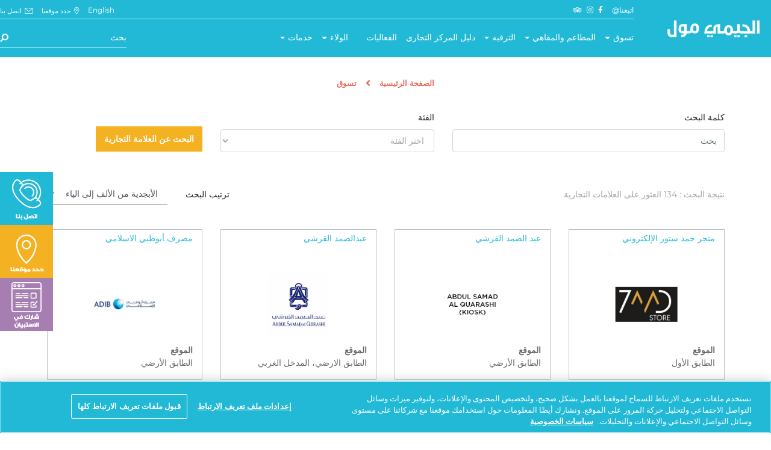

--- FILE ---
content_type: text/html; charset=utf-8
request_url: https://www.aljimimall.com/ar/shops
body_size: 31370
content:

<!doctype html>
<html lang="ar">
<head>
    <meta charset="utf-8">
    <meta http-equiv="X-UA-Compatible" content="IE=edge,chrome=1">
    <meta name="viewport" content="width=device-width, initial-scale=1.0, maximum-scale=1.0, user-scalable=no">
    <title>Shops - الجيمي مول</title>
    <meta name="description" content="">
    <meta name="author" content="">
    
    
    <link href="/DependencyHandler.axd?s=L2Fzc2V0cy9jc3MvYm9vdHN0cmFwLm1pbi5jc3M7L2Fzc2V0cy9jc3MvZm9udGF3ZXNvbWUubWluLmNzczsvY3NzL3NsaWNrLmNzczsvY3NzL2Fvcy5jc3M7&amp;t=Css&amp;cdv=125089613" type="text/css" rel="stylesheet"/><link href="/css/main.min.css?ver=106" type="text/css" rel="stylesheet"/>


<!-- Google tag (gtag.js) --> <script async src="https://www.googletagmanager.com/gtag/js?id=G-NP96F3C81K"></script> <script> window.dataLayer = window.dataLayer || []; function gtag(){dataLayer.push(arguments);} gtag('js', new Date()); gtag('config', 'G-NP96F3C81K'); </script>
        
        <!-- Google Tag Manager -->
        <script>(function(w,d,s,l,i){w[l]=w[l]||[];w[l].push({'gtm.start':
        new Date().getTime(),event:'gtm.js'});var f=d.getElementsByTagName(s)[0],
        j=d.createElement(s),dl=l!='dataLayer'?'&l='+l:'';j.async=true;j.src=
        'https://www.googletagmanager.com/gtm.js?id='+i+dl;f.parentNode.insertBefore(j,f);
        })(window,document,'script','dataLayer','GTM-P4X79NDD');</script>
        <!-- End Google Tag Manager -->
<script src=https://cdn.cookielaw.org/scripttemplates/otSDKStub.js data-document-language="true" type="text/javascript" charset="UTF-8" data-domain-script="018f357e-e102-7694-a8ab-0342e6b375cb" ></script>        <script type="text/javascript">
        function OptanonWrapper() { }
        </script>


    <link rel="icon" type="image/png" href="/assets/images/favicon.ico" />
    <link rel="apple-touch-icon" sizes="192x192" href="/assets/images/favicon.png" />
    <link rel="icon" type="image/png" sizes="192x192" href="/assets/images/favicon.png" />
    <style>
    /* FIXED: Removed the rule that was hiding Events in Arabic */
    /* Previously: [lang="ar"] .winter-Href { display: none; } */
    
    #onetrust-consent-sdk #onetrust-banner-sdk {
    top: auto !important;
    bottom: 0 !important;
    }
    @media screen and (max-width: 1024px) and (min-width: 768px) {
   .main-banner .main-slide {
     margin-top: 77px;
   }
}
@media screen and (max-width: 767px) {
  .main-banner .main-slide {
    margin-top: 45px;
  }
}
@media screen and (max-width: 576px) {
  .main-banner .main-slide {
    margin-top: 0px;
  }
}
</style>
</head>
<body class="frontpage">

    <div id="loading-div">
        <img id="loading-image" src="/assets/images/loader-ripple.svg" alt="Loading...">
    </div>
    <div class="wrapper">
        <!--Start Header-->
        <header class="header">
            <div class="container-fluid custom-container-fluid">
                <div class="row">
                    <!--Start Logo Section-->
                    <section class="col-md-12 col-lg-2 logo-section">
                        <figure class="logo-holder">
                            <a href="/ar/home" class="gtm-track-header-nav-click" name="Al Jimi Logo-Click"><img src="/media/0stdbw4t/aljimi-ar-logo.png" class="img-fluid" alt="Al Jimi Mall Logo" /></a>
                        </figure>
                        <button class="navbar-toggler" type="button" data-toggle="collapse"
                                data-target="#navbarCollapse" aria-controls="navbarCollapse" aria-expanded="false"
                                aria-label="Toggle navigation">
                            <span></span>
                            <span></span>
                            <span></span>
                        </button>
                        <ul class="list-unstyled mob-options">
                            <li class="search">
                                <i class="fa fa-search" aria-hidden="true" name="topSearchMainMob"></i>
                                <div class="searchbox">
                                    <input type="text" name="topSearchMainMob" id="topSearchMainMob" placeholder="بحث" class="form-control" autocomplete="off">
                                    <div id="SearchMainMobDiv" class="search-popup">
                                        <h4>Quick Links</h4>
                                        <ul id="topSearchMainMobUL"></ul>
                                    </div>
                                </div>
                            </li>

                            <li class="lang"><a href="https://www.aljimimall.com/en/shops" class="gtm-track-language-toggle" name="LanguageToggle" hreflang="en">English</a></li>
                        </ul>
                    </section>
                    <!--End Logo Section-->
                    <!--Start Link Section-->
                    <section class="collapse navbar-collapse col-md-12 col-lg-10 header-links" id="navbarCollapse">
                        <!--Start Top Links-->
                        <nav class="clearfix top-links">
                            <!--Start Left Links-->
                            <ul class="list-unstyled left-links">
                                <li class="title">اتبعنا@</li>
                                <li>
                                    <a href="https://www.facebook.com/aljimimallalain/" title="Facebook" class="gtm-track-header-social-icons" name="Facebook">
                                        <i class="fab fa-facebook-f" aria-hidden="true"></i>
                                    </a>
                                </li>
                                
                                <li>
                                    <a href="https://www.instagram.com/aljimimallalain/" title="Instagram" class="gtm-track-header-social-icons" name="Instagram">
                                        <i class="fab fa-instagram" aria-hidden="true"></i>
                                    </a>
                                </li>
                                
                                <li>
                                    <a href="https://www.tripadvisor.com.au/Attraction_Review-g298061-d4226942-Reviews-Al_Jimi_Mall-Al_Ain_Emirate_of_Abu_Dhabi.html" title="Tripadvisor" class="gtm-track-header-social-icons" name="Tripadvisor">
                                        <i class="fab fa-tripadvisor"></i>
                                    </a>
                                </li>
                            </ul>
                            <!--End Left Links-->
                            <!--Start Right Links-->
                            <ul class="list-unstyled right-links">
                                <li class="lang"><a href="https://www.aljimimall.com/en/shops" class="gtm-track-language-toggle" name="LanguageToggle" hreflang="en">English</a></li>
                            
                            
                                <li>
                                    <a href="/ar/contact#map-location" class="gtm-track-header-nav-click" name="LocateUs-Click">
                                        <img src="/assets/images/icon-location.png" />
                                        <span>حدد موقعنا</span>
                                    </a>
                                </li>
                                <li>
                                    <a href="/ar/contact" class="gtm-track-header-nav-click" name="ContactUs-Click">
                                        <img src="/assets/images/icon-contact.png" />
                                        <span>اتصل بنا</span>
                                    </a>
                                </li>
                            </ul>
                            <!--End Right Links-->
                        </nav>
                        <!--End Top Links-->
                        <!--Start Bottom Links-->
                        <section class="clearfix bottom-links">
                            <!--Start Main Links-->
                            <nav class=" main-links">
                                <ul class="list-unstyled">
              
                                 <li class="top-main-link">
                                    <a href="/ar/shops" class="dropdown-toggle gtm-track-header-nav-click" name="Shop">تسوق</a>
                                    <div class="category-dropdown">
                                        <h2 class="sub-heading">التسوّق</h2>
                                        <div class="category-cont">
                                            <div class="category-row">
                                                <div class="left-col">
                                                    <ul class="list-unstyled">
                                                                    <li><a href="/ar/shopcategory/sportswear/" class="gtm-track-header-nav-option-click" name="Sportswear ">Sportswear </a></li>
                                                                    <li><a href="/ar/shopcategory/home-furnishing-accessories/" class="gtm-track-header-nav-option-click" name="Home Furnishing &amp; Accessories">أثاث واكسسوارات المنزل</a></li>
                                                                    <li><a href="/ar/shopcategory/footwear-socks/" class="gtm-track-header-nav-option-click" name="Footwear - Socks">أحذية - جوارب</a></li>
                                                                    <li><a href="/ar/shopcategory/fashion-accessories-leather/" class="gtm-track-header-nav-option-click" name="Fashion - Accessories / Leather">أزياء - إكسسوارات / جلد / حقائب</a></li>
                                                                    <li><a href="/ar/shopcategory/fashion-children/" class="gtm-track-header-nav-option-click" name="Fashion - Children">أزياء - الأطفال</a></li>
                                                                    <li><a href="/ar/shopcategory/fashion-men-arabic/" class="gtm-track-header-nav-option-click" name="Fashion - Men (Arabic)">أزياء - رجال عربي</a></li>
                                                                    <li><a href="/ar/shopcategory/fashion-unisex/" class="gtm-track-header-nav-option-click" name="Fashion - Unisex">أزياء - للجنسين</a></li>
                                                                    <li><a href="/ar/shopcategory/fashion-lingerie-swimwear/" class="gtm-track-header-nav-option-click" name="Fashion - Lingerie &amp; Swimwear">أزياء - ملابس داخلية - ملابس سباحة</a></li>
                                                                    <li><a href="/ar/shopcategory/fashion-women-arabic/" class="gtm-track-header-nav-option-click" name="Fashion - Women (Arabic)">أزياء - نساء عربي</a></li>
                                                                    <li><a href="/ar/shopcategory/optics-sunglasses/" class="gtm-track-header-nav-option-click" name="Optics &amp; Sunglasses">البصريات والنظارات الشمسية</a></li>
                                                                    <li><a href="/ar/shopcategory/services-telecommunication/" class="gtm-track-header-nav-option-click" name="Services - Telecommunication">الخدمات - الاتصالات</a></li>
                                                                    <li><a href="/ar/shopcategory/services-pharmacy-medical/" class="gtm-track-header-nav-option-click" name="Services - Pharmacy &amp; Medical">الخدمات - الصيدلة والطبية</a></li>
                                                                    <li><a href="/ar/shopcategory/services-banks-financial-services/" class="gtm-track-header-nav-option-click" name="Services - Banks &amp; Financial Services">الخدمات - بنوك وخدمات مالية</a></li>
                                                                    <li><a href="/ar/shopcategory/watches-jewelry/" class="gtm-track-header-nav-option-click" name="Watches &amp; Jewelry">الساعات والمجوهرات</a></li>
                                                                    <li><a href="/ar/shopcategory/chocolate-ice-cream-confectionary/" class="gtm-track-header-nav-option-click" name="Chocolate-Ice Cream-Confectionary">الشوكولاتة / الآيس كريم / الحلويات</a></li>
                                                                    <li><a href="/ar/shopcategory/health-beauty-cosmetics-perfumes/" class="gtm-track-header-nav-option-click" name="Health &amp; Beauty / Cosmetics / Perfumes">الصحة والجمال- مستحضرات التجميل-العطور</a></li>
                                                                    <li><a href="/ar/shopcategory/electronics-mobile-phones/" class="gtm-track-header-nav-option-click" name="Electronics - Mobile Phones">إلكترونيات - هواتف نقالة</a></li>
                                                                    <li><a href="/ar/shopcategory/specialty-stores/" class="gtm-track-header-nav-option-click" name="Specialty Stores">المتاجر المتخصصة</a></li>
                                                                    <li><a href="/ar/shopcategory/fashion-accessories-leather-luggage/" class="gtm-track-header-nav-option-click" name="Fashion-Accessories/Leather/Luggage">الموضة - الإكسسوارات / الجلدية / الأمتعة</a></li>
                                                                    <li><a href="/ar/shopcategory/parking-services/" class="gtm-track-header-nav-option-click" name="Parking Services">خدمات مواقف السيارات</a></li>
                                                                    <li><a href="/ar/shopcategory/attractions/" class="gtm-track-header-nav-option-click" name="Attractions">عوامل الجذب</a></li>
                                                                    <li><a href="/ar/shopcategory/books-stationery-toys-gifts-games/" class="gtm-track-header-nav-option-click" name="Books / Stationery / Toys / Gifts / Games">كتب – قرطاسية – ألعاب - هدايا</a></li>
                                                                    <li><a href="/ar/shopcategory/kiosk/" class="gtm-track-header-nav-option-click" name="Kiosk">كشك</a></li>
                                                                    <li><a href="/ar/shopcategory/department-store/" class="gtm-track-header-nav-option-click" name="Department Store">متاجر متعددة الأقسام</a></li>
                                                                    <li><a href="/ar/shopcategory/hypermarket/" class="gtm-track-header-nav-option-click" name="Hypermarket">هايبرماركت</a></li>

                                                    </ul>
                                                </div>
                                            </div>
                                            <div class="buttons">
                                                <a href="/ar/shops" class="btn btn-primary gtm-track-viewall-event" name="menus-shop-viewallcategories">عرض جميع الفئات</a>
                                            </div>
                                        </div>
                                    </div>
                                </li>

                                    <li class="top-main-link">
                                        <a href="/ar/dine" class="dropdown-toggle gtm-track-header-nav-click" name="Dine">المطاعم والمقاهي</a>
                                        <div class="category-dropdown">
                                            <h2 class="sub-heading">المطاعم والمقاهي</h2>
                                            <div class="category-cont">
                                                <div class="category-row">
                                                    <div class="left-col">
                                                        <ul class="list-unstyled">
                                                                        <li><a href="/ar/dinecategory/chocolate-ice-cream-confectionery/" class="gtm-track-header-nav-option-click" name="Chocolate / Ice Cream / Confectionery">الشوكولاتة / الآيس كريم / الحلويات</a></li>
                                                                        <li><a href="/ar/dinecategory/restaurants/" class="gtm-track-header-nav-option-click" name="Restaurants">مطاعم</a></li>
                                                                        <li><a href="/ar/dinecategory/cafes/" class="gtm-track-header-nav-option-click" name="Cafes">مطاعم ومقاهي</a></li>

                                                        </ul>
                                                    </div>
                                                </div>
                                                <div class="buttons">
                                                    <a href="/ar/dine" class="btn btn-primary gtm-track-viewall-event" name="menus-dine-viewallcategories">عرض جميع الفئات</a>
                                                </div>
                                            </div>
                                        </div>
                                    </li>
                                    <li class="top-main-link">
                                        <a href="/ar/entertainment" class="dropdown-toggle gtm-track-header-nav-click" name="Entertainment">الترفيه</a>
                                        <div class="category-dropdown">
                                            <h2 class="sub-heading">الترفيه</h2>
                                            <div class="category-cont">
                                                <div class="category-row">
                                                    <div class="left-col">
                                                        <ul class="list-unstyled">
                                                                    <li><a href="/ar/entertainment/adventure-land/" class="gtm-track-header-nav-option-click" name="Adventure Land">أرض المغامرات</a></li>
                                                                    <li><a href="/ar/entertainment/air-maniax/" class="gtm-track-header-nav-option-click" name="Air Maniax">إير مانياكس</a></li>
                                                                    <li><a href="/ar/entertainment/kidz-factory/" class="gtm-track-header-nav-option-click" name="Kidz Factory">كيدز فاكتوري</a></li>
                                                                    <li><a href="/ar/entertainment/vox-cinemas/" class="gtm-track-header-nav-option-click" name="VOX Cinemas">فوكس سينما </a></li>

                                                        </ul>
                                                    </div>
                                                </div>
                                                <div class="buttons">
                                                    <a href="/ar/entertainment" class="btn btn-primary gtm-track-viewall-event" name="menus-entertainment-viewallcategories">عرض جميع مناطق الجذب</a>
                                                </div>
                                            </div>
                                        </div>
                                    </li>
                                   
                               <li class="top-main-link"><a href="/ar/mall-guide" class="gtm-track-header-nav-click" name="Event" target="blank">دليل المركز التجاري</a></li>
                                    <!-- FIXED: Removed winter-Href class so Events shows in both English and Arabic -->
                                    <li class="top-main-link"><a href="/ar/events" class="gtm-track-header-nav-click" name="Event">الفعاليات</a></li>
                              <li class="top-main-link"><a href="/ar/offers" class="gtm-track-header-nav-click" name="Offers"></a></li>
                                    <li class="top-main-link small-dropdown">
                                        <a href="https://www.aljimimall.com/ar/loyalty" class="dropdown-toggle gtm-track-header-nav-click" name="Rewards">الولاء</a>
                                        <div class="category-dropdown">
                                            <ul class="list-unstyled">
                                                <li><a href="/ar/darnarewards" class="gtm-track-header-nav-option-click" name="Darna">مكافآت دارنا</a></li>
                                                
                                             
                                            </ul>
                                        </div>
                                    </li>
                                    
                                    
                                    
                                    
                                    
                                    
                                    
                                    
                                    <li class="top-main-link">
                                        <a href="/ar/services" class="dropdown-toggle gtm-track-header-nav-click" name="Services">خدمات</a>
                                        <div class="category-dropdown">
                                            <h2 class="sub-heading">خدمات</h2>
                                            <div class="category-cont">
                                                <div class="category-row">
                                                    <div class="left-col">
                                                        <ul class="list-unstyled">
                                                            <li><a href="/ar/services/prayer-hall" class="gtm-track-header-nav-option-click" name="المصلى">المصلى</a></li>
                                                                    <li><a href="/ar/giftcard" class="gtm-track-header-nav-option-click" name="Aldar Gift Card">بطاقة هدايا الدار</a></li>
                                                                    <li><a href="/ar/services/electriccarcharging/" class="gtm-track-header-nav-option-click" name="Electric Car Charging Station">نقاط شحن المركبات الكهربائية</a></li>
                                                                    <li><a href="/ar/services/lost-found/" class="gtm-track-header-nav-option-click" name="Lost &amp; Found">المفقودات</a></li>
                                                                    <li><a href="/ar/services/prayer-hall" class="gtm-track-header-nav-option-click"></a></li>
                                                                    <li><a href="/ar/services/wheelchairservice/" class="gtm-track-header-nav-option-click" name="Wheelchair Service">خدمة الكراسي المتحركة</a></li>

                                                        </ul>
                                                    </div>
                                                </div>
                                                <div class="buttons">
                                                    <a href="/ar/services" class="btn btn-primary gtm-track-viewall-event" name="menus-services-viewallcategories">عرض جميع الفئات</a>
                                                </div>
                                            </div>
                                        </div>
                                    </li>

                                    
                                    
                                    
                                    
                                    
                                    
                                   
                                    
                                </ul>
                            </nav>
                            <!--End Main Links-->
                            <!--Start Search Box-->
                            <div class="search-field">
                                <input type="text" name="topSearchMain" id="topSearchMain" placeholder="بحث" class="form-control" autocomplete="off" />
                                <i class="fa fa-search" aria-hidden="true" name="topSearchMainMob"></i>
                            </div>
                            <div id="SearchMainDiv" class="search-popup">
                                <h4>Quick Links</h4>
                                <ul id="topSearchMainUL"></ul>
                            </div>
                            <!--End Search Box-->
                        </section>
                        <!--End Bottom Links-->
                    </section>
                    <!--End Link Section-->
                </div>
            </div>
        </header>
        <!--End Header-->
        <script src="/DependencyHandler.axd?s=L3NjcmlwdHMvanF1ZXJ5LTMuNS4xLm1pbi5qczs&amp;t=Javascript&amp;cdv=125089613" type="text/javascript"></script><script src="/scripts/bootstrap.min.js?v=2" type="text/javascript"></script><script src="/DependencyHandler.axd?s=[base64]&amp;t=Javascript&amp;cdv=125089613" type="text/javascript"></script><script src="/scripts/custom.js?v=5" type="text/javascript"></script>
        <script type="text/javascript">
        function gtmGetDlBase() {
            var l_lang = ('ar' == "en" ? "EN" : "AR");
            //debugger;
            return {
                'p_language': l_lang,
                'p_pageurl': 'https://www.aljimimall.com/ar/shops',
                'p_category': 'shops',
                'p_subcategory': '',
                'p_loginstatus': 'no',
                'p_userid': ''
            };
        }

        window.dataLayer = window.dataLayer || [];
        window.dataLayer.push(gtmGetDlBase());
        console.log("Page Load", window.dataLayer);

        $(document).ready(function () {
            $(".gtm-track").click(function (e) {
                gtmTrackClick($(this).attr("href"));
            });

			 $(".gtm-track-more-event").click(function (e) {
                gtmTrackEvent_MoreClick($(this));
            });

			 $(".gtm-track-viewall-event").click(function (e) {
                gtmTrackEvent_MoreClick($(this));
            });

			 $(".gtm-track-more-outbound-event").click(function (e) {
                gtmTrackEvent_MoreOutboundClick($(this));
            });

			 $(".gtm-track-header-nav-click").click(function (e) {
                gtmTrackEvent_HeaderNavClick($(this));
            });

			 $(".gtm-track-header-nav-option-click").click(function (e) {
                gtmTrackEvent_HeaderNavOptionClick($(this));
            });

			 $(".gtm-track-language-toggle").click(function (e) {
                gtmTrackEvent_LanguageToggleClick($(this));
            });

			 $(".gtm-track-header-social-icons").click(function (e) {
                gtmTrackEvent_HeaderSocialIconsClick($(this));
            });

			 $(".gtm-track-footer-social-icons").click(function (e) {
                gtmTrackEvent_FooterSocialIconsClick($(this));
            });

			 $(".gtm-track-button-event").click(function (e) {
                gtmTrackEvent_ButtonClick($(this));
            });

			 $(".gtm-track-tile-event").click(function (e) {
                gtmTrackEvent_TileClick($(this));
            });
            //When Any Video Play
            //$('video').parent().find(".play-bt").click(function () {
            //    var objVideo = $(this).parent().find('video');
            //    if (objVideo.length > 0) {//Manual Click
            //        gtmTrackEvent_VideoPlayClick($(objVideo[0]));
            //    }
            //});
            //$('video').click(function () {
            //    if (this.paused) {
            //        gtmTrackEvent_VideoPlayClick($(this));
            //    }
            //});
            var isVPlayByAuto = true; //On Page Load If Video Play Event Fire Means Video Is Playing Auto
            $("video").on("play", function (e) {
                if (!isVPlayByAuto) {
                    gtmTrackEvent_VideoPlayClick($(this));
                } else {
                    isVPlayByAuto = false;
                }
            });
            //Paging GTM Moved To Custom.js
			//$(".gtm-track-paging-event").click(function (e) {
   //             gtmTrackEvent_PagingClick($(this));
   //         });

			$(".gtm-track-searchbrand-event").click(function (e) {
                gtmTrackEvent_SearchBrandClick($(this));
            });

			$(".gtm-track-app-event").click(function (e) {
                gtmTrackEvent_AppClick($(this));
            });

			$(".gtm-track-button-aldar-buyOnline-event").click(function (e) {
                gtmTrackEvent_AldarBuyOnlineClick($(this));
            });

			$("#submitbtnNewsletter").click(function (e) {
                gtmTrackEvent_SubscribeNewsLetterClick($(this));
            });

			$(".gtm-track-footer-nav-click").click(function (e) {
                gtmTrackEvent_FooterNavClick($(this));
            });

			$(".gtm-track-contactus-click").click(function (e) {
                gtmTrackEvent_ContactUsClick($(this));
            });

			$(".slick-next").click(function (e) {
                gtmTrackEvent_SwipeClick($(this));
            });

			$(".slick-prev").click(function (e) {
                gtmTrackEvent_SwipeClick($(this));
            });

            $(".slick-dots button").click(function (e) {
                gtmTrackEvent_SwipeClick($(this));
            });
        });

        function gtmTrackClick(href) {
            console.log("[GTM-DL]", "Track Outbound Click", href);
            var data = gtmGetDlBase();
            data.p_event = 'outboundClicks';
            data.p_clickURL = href;
            window.dataLayer.push(data);
        }
        function gtmNewsletterSignup() {
            console.log("[GTM-DL]", "Track Newsletter Signup");
            var data = gtmGetDlBase();
            data.p_event = 'signUp';
            window.dataLayer.push(data);
        }
        function gtmContactUs(nationality) {
            console.log("[GTM-DL]", "Track Contact Us");
            var data = gtmGetDlBase();
            data.p_event = 'contactUs';
            data.nationality = nationality;
            window.dataLayer.push(data);
        }
        function gtmLeasingEnquiry(currency, companyType) {
            console.log("[GTM-DL]", "Track Leasing Enquiry");
            var data = gtmGetDlBase();
            data.p_event = 'leasingEnquiry';
            data.p_currency = currency;
            data.p_companytype = companyType;
            window.dataLayer.push(data);
        }
		function gtmTrackEvent_MoreClick(objbtn) {
            console.log("[GTM-DL]", "Track event more Click", objbtn.attr("href"));
            var data = gtmGetDlBase();
            data.p_event = 'e_moreclicks';
            data.p_buttonname = objbtn.attr("name");
            data.p_inboundurl = window.location.origin + objbtn.attr("href");
            if (objbtn.attr("outboundURL")) {
                data.p_outboundurl = objbtn.attr("outboundURL");
            }
            window.dataLayer.push(data);
			<!--debugger;-->
        }
		function gtmTrackEvent_MoreOutboundClick(objbtn) {
            console.log("[GTM-DL]", "Track event more (Outbound) Click", objbtn.attr("href"));
            var data = gtmGetDlBase();
            data.p_event = 'e_moreclicks';
            data.p_buttonname = objbtn.attr("name");
            data.p_inboundurl = "";
            data.p_outboundurl = objbtn.attr("href");
            window.dataLayer.push(data);
			<!--debugger;-->
        }
		function gtmTrackEvent_HeaderNavClick(objbtn) {
            console.log("[GTM-DL]", "Track event Header Nav Click", objbtn.attr("href"));
            var data = gtmGetDlBase();
            data.p_event = 'e_headernavclicks';
            data.p_buttonname = objbtn.attr("name");
            data.p_inboundurl =window.location.origin+objbtn.attr("href");
            data.p_outboundurl="";
            window.dataLayer.push(data);
			<!--debugger;-->
        }
		function gtmTrackEvent_FooterNavClick(objbtn) {
            console.log("[GTM-DL]", "Track event Footer Nav Click", objbtn.attr("href"));
            var data = gtmGetDlBase();
            data.p_event = 'e_footernavclicks';
            data.p_buttonname = objbtn.attr("name");

            if (objbtn.attr("href").startsWith("http://") ||
                objbtn.attr("href").startsWith("https://")) {//For External Links
                data.p_outboundurl = objbtn.attr("href");
            } else {
                data.p_inboundurl = window.location.origin + objbtn.attr("href");
            }
            window.dataLayer.push(data);
			<!--debugger;-->
        }
		function gtmTrackEvent_HeaderNavOptionClick(objbtn) {
            console.log("[GTM-DL]", "Track event Header Nav Option Click", objbtn.attr("href"));
            var data = gtmGetDlBase();
            data.p_event = 'e_headernavoptionclicks';
            data.p_buttonname = objbtn.attr("name");
            data.p_inboundurl =window.location.origin+objbtn.attr("href");
            data.p_outboundurl="";
            window.dataLayer.push(data);
			<!--debugger;-->
        }
		function gtmTrackEvent_HeaderDeskSearchClick(objbtn) {
            console.log("[GTM-DL]", "Track event Header Desktop Search Click", objbtn.attr("name"));
            var data = gtmGetDlBase();
            data.p_event = 'e_headersearchclicks';
            data.p_buttonname = objbtn.attr("name");
            data.p_searchquery = $("#topSearchMain").val();
            window.dataLayer.push(data);
			<!--debugger;-->
        }
        function gtmTrackEvent_HeaderMobSearchClick(objbtn) {
            console.log("[GTM-DL]", "Track event Header Mobile Search Click", objbtn.attr("name"));
            var data = gtmGetDlBase();
            data.p_event = 'e_headersearchclicks';
            data.p_buttonname = objbtn.attr("name");
            data.p_searchquery = $("#topSearchMainMob").val();
            window.dataLayer.push(data);
            <!--debugger;-->
        }
        function gtmTrackEvent_LanguageToggleClick(objbtn) {
            console.log("[GTM-DL]", "Track event Language Toggle Click", objbtn.attr("href"));
            var data = gtmGetDlBase();
            data.p_language = ('ar' == "en" ? "EN|AR" : "AR|EN");
            data.p_event = 'e_languagetoggle';
            data.p_buttonname = objbtn.attr("name");
            window.dataLayer.push(data);
			<!--debugger;-->
        }
		function gtmTrackEvent_HeaderSocialIconsClick(objbtn) {
            console.log("[GTM-DL]", "Track event Header Social Icons Click", objbtn.attr("href"));
            var data = gtmGetDlBase();
            data.p_event = 'e_headersocialicons';
            data.p_buttonname = objbtn.attr("name");
            data.p_outboundurl = objbtn.attr("href");
            window.dataLayer.push(data);
			<!--debugger;-->
        }
		function gtmTrackEvent_FooterSocialIconsClick(objbtn) {
            console.log("[GTM-DL]", "Track event Footer Social Icons Click", objbtn.attr("href"));
            var data = gtmGetDlBase();
            data.p_event = 'e_footersocialiconsclicks';
            data.p_buttonname = objbtn.attr("name");
            data.p_outboundurl = objbtn.attr("href");
            window.dataLayer.push(data);
			<!--debugger;-->
        }
		function gtmTrackEvent_ButtonClick(objbtn) {
            console.log("[GTM-DL]", "Track event Button Click", objbtn.attr("href"));
            var data = gtmGetDlBase();
            data.p_event = 'e_buttonclicks';
            data.p_buttonname = objbtn.attr("name");
            if (objbtn.attr("href")) {
                data.p_inboundurl = window.location.origin + objbtn.attr("href");
            }
            window.dataLayer.push(data);
			<!--debugger;-->
        }
		function gtmTrackEvent_TileClick(objbtn) {
            console.log("[GTM-DL]", "Track event Tile Click", objbtn.attr("href"));
            var data = gtmGetDlBase();
            data.p_event = 'e_tileclicks';
            data.p_tilename = objbtn.attr("name");
            if (objbtn.attr("href")) {
                data.p_inboundurl = window.location.origin + objbtn.attr("href");
            }
            var dataAttr = $(objbtn).closest('div.gtm-mainsec').attr('data-section');
            if (dataAttr) {
                if (dataAttr.length > 0) {
                    data.p_sectionname = dataAttr;
                }
            }
            window.dataLayer.push(data);
			<!--debugger;-->
        }
		function gtmTrackEvent_VideoPlayClick(objbtn) {
            console.log("[GTM-DL]", "Track event Video Play Click", objbtn.attr("name"));
            var data = gtmGetDlBase();
            data.p_event = 'e_videoplays';
            data.p_videoname = objbtn.attr("name");
            var dataAttr = $(objbtn).closest('div.gtm-mainsec').attr('data-section');
            if (dataAttr) {
                if (dataAttr.length > 0) {
                    data.p_sectionname = dataAttr;
                }
            }
            console.log("gtmTrackEvent_VideoPlayClick", data);
            window.dataLayer.push(data);
			<!--debugger;-->
        }
		function gtmTrackEvent_PagingClick(objbtn) {
            console.log("[GTM-DL]", "Track event Paging Number Toggler Click", objbtn.attr("href"));
            var data = gtmGetDlBase();
            data.p_event = 'e_pagenumber';
            data.p_buttonname = objbtn.attr("name");
            if (objbtn.attr("href")) {
                data.p_inboundurl = window.location.origin + objbtn.attr("href");
            } else {
                var btnA = $(objbtn).find('a:first');
                data.p_inboundurl = window.location.href.split('?')[0] + btnA.attr("href");
            }
            window.dataLayer.push(data);
			<!--debugger;-->
        }
		function gtmTrackEvent_SearchBrandClick(objbtn) {
            console.log("[GTM-DL]", "Track event search brand Click", objbtn.attr("href"));
            var data = gtmGetDlBase();
            data.p_event = 'e_searchbrandclicks';
            data.p_buttonname = objbtn.attr("name");
            data.p_outboundurl= '';
            window.dataLayer.push(data);
			<!--debugger;-->
        }
		function gtmTrackEvent_AppClick(objbtn) {
            console.log("[GTM-DL]", "Track event App Store Click", objbtn.attr("href"));
            var data = gtmGetDlBase();
            data.p_event = 'e_buttonappclicks';
            data.p_buttonname = objbtn.attr("name");
            data.p_outboundurl= objbtn.attr("href");
            window.dataLayer.push(data);
			<!--debugger;-->
        }
        function gtmTrackEvent_SubscribeNewsLetterClick(objbtn) {
            var invalidFields = 0;
            var secNL = $("section.newsletter-box .umbraco-forms-fieldset");
            $(secNL).find("input[type='text']").each(function () {
                if ($(this).val() == "") {
                    invalidFields += 1;
                }
            });
            $(secNL).find("input[type='checkbox']").each(function () {
                if (!$(this).is(":checked")) {
                    invalidFields += 1;
                }
            });
            if (invalidFields == 0) {
                console.log("[GTM-DL]", "Track event Subscribe Newsletter Click", objbtn.attr("href"));
                var data = gtmGetDlBase();
                data.p_event = 'e_subscribeclicks';
                data.p_buttonname = objbtn.attr("name");
                window.dataLayer.push(data);
                <!--debugger;-->
            }
        }
		function gtmTrackEvent_AldarBuyOnlineClick(objbtn) {
            console.log("[GTM-DL]", "Track event Aldar (Buy Online) Click", objbtn.attr("href"));
            var data = gtmGetDlBase();
            data.p_event = 'e_buttonaldarclicks';
            data.p_buttonname = objbtn.attr("name");
            data.p_outboundurl= objbtn.attr("href");
            window.dataLayer.push(data);
			<!--debugger;-->
        }
		function gtmTrackEvent_SwipeClick(objbtn) {
            console.log("[GTM-DL]", "Track event Swipe Click", objbtn.attr("value"));
            var data = gtmGetDlBase();
            data.p_event = 'e_swipeclicks';
            var dataAttr = $(objbtn).closest('div.gtm-mainsec').attr('data-section');
            if (dataAttr) {
                if (dataAttr.length > 0) {
                    data.p_sectionname = dataAttr;
                }
            }
            window.dataLayer.push(data);
			<!--debugger;-->
        }
		function gtmTrackEvent_ContactUsClick(objbtn) {
            console.log("[GTM-DL]", "Track event Button Click", objbtn.attr("href"));
            var data = gtmGetDlBase();
            data.p_event = 'e_buttoncontactclicks';
            data.p_buttonname = objbtn.attr("name");
            window.dataLayer.push(data);
			<!--debugger;-->
        }
		function gtmTrackEvent_LeasingFormClick(objbtn,companyType,currency) {
            console.log("[GTM-DL]", "Track event LeasingForm Button Click", objbtn.attr("href"));
            var data = gtmGetDlBase();
            data.p_event = 'e_leasingEnquiryclicks';
            data.p_buttonname = objbtn.attr("name");
            data.p_currency = currency;
			data.p_companytype = companyType;
            window.dataLayer.push(data);
			<!--debugger;-->
        }
        </script>
        <!--Start Quick Links-->
        <div class="quick-links">
            <ul>
                <li>
                    <a href="/ar/contact" class="gtm-track-header-nav-click" name="ContactUs-Click">
                            <img src="/assets/images/ql-contact-ar.png" alt="Contact Us" />
                    </a>
                </li>
                <li>
                    <a href="/ar/contact#map-location" class="gtm-track-header-nav-click" name="LocateUs-Click">                        
                            <img src="/assets/images/ql-locate-ar.png" alt="Locate Us" />
                    </a>
                </li>
                <li>
                    <a href="https://aldar.eu.qualtrics.com/jfe/form/SV_eG8sTMZSdH4sMZv" class="gtm-track-header-nav-click" name="Survey-Click">                        
                            <img src="/assets/images/ql-survey-ar.png" alt="Survey Form" />
                    </a>
                </li>
            </ul>
        </div>
        <!--End Start Quick Links-->
        <!--Start Main Content-->
        <main>
            
<style>
    .filter-holder{
        margin-top:100px;
    }
    [lang="ar"] li.btn-arrow {
    transform: scaleX(-1);
}
</style>
<!--Start Main Banner-->

<!--End Main Banner-->
<!--Start Search Box-->
<section class="filter-holder">
    <div class="container-fluid custom-container-fluid">
        <div class="row">
            <div class="col-md-12">
                <!--Start Breadcrumbs-->
                <nav aria-label="breadcrumb" class="breadcrumb-holder">
                    <ol class="breadcrumb">
                        <li class="breadcrumb-item"><a class="gtm-track-button-event" name="btnBreadCrumbsHome" href="/ar/home">الصفحة الرئيسية</a></li>
                        <li class="breadcrumb-seprator"><i class="fas fa-angle-right"></i></li>
                        <li class="breadcrumb-item active" aria-current="page">تسوق</li>
                    </ol>
                </nav>
                <!--End Breadcrumbs-->
                <div class="filter-box">
                    <div class="row">
                        <div class="col-md-5 form-group">
                            <label for="">كلمة البحث</label>
                            <input type="text" id="txtSearchData" name="txtSearchData" class="form-control" placeholder="بحث" />
                            <div id="search-div" class="shop-auto-sr" style="display: none;">
                                <ul id="search-div-ul"></ul>
                            </div>
                        </div>
                        <div class="col-md-4 form-group">
                            <label for="">الفئة</label>
                            <select id="cmbShopCategory" name="cmbShopCategory" class="form-control">
                                <option value="">اختر الفئة</option>
                                        <option value="/ar/shopcategory/fashion-accessories-leather-luggage/">الموضة - الإكسسوارات / الجلدية / الأمتعة  (<b>3</b>)</option>
                                        <option value="/ar/shopcategory/sportswear/">Sportswear   (<b>5</b>)</option>
                                        <option value="/ar/shopcategory/hypermarket/">هايبرماركت  (<b>1</b>)</option>
                                        <option value="/ar/shopcategory/parking-services/">خدمات مواقف السيارات  (<b>1</b>)</option>
                                        <option value="/ar/shopcategory/health-beauty-cosmetics-perfumes/">الصحة والجمال- مستحضرات التجميل-العطور  (<b>34</b>)</option>
                                        <option value="/ar/shopcategory/department-store/">متاجر متعددة الأقسام  (<b>2</b>)</option>
                                        <option value="/ar/shopcategory/fashion-accessories-leather/">أزياء - إكسسوارات / جلد / حقائب  (<b>3</b>)</option>
                                        <option value="/ar/shopcategory/fashion-children/">أزياء - الأطفال  (<b>3</b>)</option>
                                        <option value="/ar/shopcategory/fashion-men-arabic/">أزياء - رجال عربي  (<b>1</b>)</option>
                                        <option value="/ar/shopcategory/books-stationery-toys-gifts-games/">كتب – قرطاسية – ألعاب - هدايا  (<b>3</b>)</option>
                                        <option value="/ar/shopcategory/electronics-mobile-phones/">إلكترونيات - هواتف نقالة  (<b>4</b>)</option>
                                        <option value="/ar/shopcategory/fashion-lingerie-swimwear/">أزياء - ملابس داخلية - ملابس سباحة  (<b>1</b>)</option>
                                        <option value="/ar/shopcategory/fashion-unisex/">أزياء - للجنسين  (<b>14</b>)</option>
                                        <option value="/ar/shopcategory/fashion-women-arabic/">أزياء - نساء عربي  (<b>7</b>)</option>
                                        <option value="/ar/shopcategory/footwear-socks/">أحذية - جوارب  (<b>10</b>)</option>
                                        <option value="/ar/shopcategory/home-furnishing-accessories/">أثاث واكسسوارات المنزل  (<b>8</b>)</option>
                                        <option value="/ar/shopcategory/optics-sunglasses/">البصريات والنظارات الشمسية  (<b>5</b>)</option>
                                        <option value="/ar/shopcategory/services-banks-financial-services/">الخدمات - بنوك وخدمات مالية  (<b>4</b>)</option>
                                        <option value="/ar/shopcategory/services-pharmacy-medical/">الخدمات - الصيدلة والطبية  (<b>4</b>)</option>
                                        <option value="/ar/shopcategory/services-telecommunication/">الخدمات - الاتصالات  (<b>2</b>)</option>
                                        <option value="/ar/shopcategory/watches-jewelry/">الساعات والمجوهرات  (<b>7</b>)</option>
                                        <option value="/ar/shopcategory/attractions/">عوامل الجذب  (<b>1</b>)</option>
                                        <option value="/ar/shopcategory/kiosk/">كشك  (<b>18</b>)</option>
                                        <option value="/ar/shopcategory/specialty-stores/">المتاجر المتخصصة  (<b>1</b>)</option>
                                        <option value="/ar/shopcategory/chocolate-ice-cream-confectionary/">الشوكولاتة / الآيس كريم / الحلويات  (<b>2</b>)</option>
                            </select>
                        </div>
                        
                        <div class="col-md-3">
                            <input type="button" id="btnSearch" name="btnSearch" class="btn btn-primary gtm-track-searchbrand-event" value="البحث عن العلامة التجارية" />
                        </div>
                    </div>
                </div>
            </div>
        </div>
    </div>
</section>
<!--End Search Box-->
<!--Start Search Result-->
<section class="search-result">
    <div class="container-fluid custom-container-fluid">
        <div class="row">
            <div class="col-md-12">
                <div class="search-result-container">
                    <div class="row">
                        <div class="col-md-6">
                            <div class="result-detail">
نتيجة البحث : 134 العثور على العلامات التجارية                                                            </div>
                        </div>
                        <div class="col-md-6">
                            <div class="sort-box">
                                <label for="cmbSortData">ترتيب البحث</label>
                                <select id="cmbSortData" name="cmbSortData" class="form-control">
                                    <option  value="asc">الأبجدية من الألف إلى الياء</option>
                                    <option  value="desc">الأبجدية من الألف إلى الياء</option>
                                </select>
                            </div>
                        </div>
                                    <div class="col-md-3">
                                        <div class="brand-box">
                                            
                                                <a href="/ar/shops/7md-store/" class="gtm-track-tile-event" name="7MD Store-tile">
                                                    <div class="prod-name">
                                                        متجر حمد ستور الإلكتروني
                                                    </div>
                                                    <div class="brand-logo">
                                                        <img src="/media/v3yjvtcg/7md-logo.png" alt="متجر حمد ستور الإلكتروني" />
                                                    </div>
                                                        <div class="sale-cont">
                                                            <strong>الموقع</strong>
                                                            الطابق الأول
                                                        </div>
                                                </a>
                            
                                        </div>
                                    </div>
                                    <div class="col-md-3">
                                        <div class="brand-box">
                                            
                                                <a href="/ar/shops/abdul-samad-al-quarashi/" class="gtm-track-tile-event" name="Abdul Samad Al Quarashi-tile">
                                                    <div class="prod-name">
                                                        عبد الصمد القرشي
                                                    </div>
                                                    <div class="brand-logo">
                                                        <img src="/media/yuodxlew/abdul-samad-al-quarashi-kiosk.jpg" alt="عبد الصمد القرشي" />
                                                    </div>
                                                        <div class="sale-cont">
                                                            <strong>الموقع</strong>
                                                            الطابق الأرضي
                                                        </div>
                                                </a>
                            
                                        </div>
                                    </div>
                                    <div class="col-md-3">
                                        <div class="brand-box">
                                            
                                                <a href="/ar/shops/abdul-samad-al-qurashi/" class="gtm-track-tile-event" name="Abdul Samad Al Qurashi-tile">
                                                    <div class="prod-name">
                                                        عبدالصمد القرشي
                                                    </div>
                                                    <div class="brand-logo">
                                                        <img src="/media/vngc555m/abdul-samad-al-qurashi.png" alt="عبدالصمد القرشي" />
                                                    </div>
                                                        <div class="sale-cont">
                                                            <strong>الموقع</strong>
                                                             الطابق الارضي، المدخل الغربي
                                                        </div>
                                                </a>
                            
                                        </div>
                                    </div>
                                    <div class="col-md-3">
                                        <div class="brand-box">
                                            
                                                <a href="/ar/shops/abu-dhabi-islamic-bank/" class="gtm-track-tile-event" name="Abu Dhabi Islamic Bank-tile">
                                                    <div class="prod-name">
                                                        مصرف أبوظبي الاسلامي
                                                    </div>
                                                    <div class="brand-logo">
                                                        <img src="/media/4jcpvq2j/adib-logo-1.jpg" alt="مصرف أبوظبي الاسلامي" />
                                                    </div>
                                                        <div class="sale-cont">
                                                            <strong>الموقع</strong>
                                                            الطابق الأرضي
                                                        </div>
                                                </a>
                            
                                        </div>
                                    </div>
                                    <div class="col-md-3">
                                        <div class="brand-box">
                                            
                                                <a href="/ar/shops/adidas/" class="gtm-track-tile-event" name="Adidas-tile">
                                                    <div class="prod-name">
                                                        أديداس
                                                    </div>
                                                    <div class="brand-logo">
                                                        <img src="/media/l1oc0klj/adidas-pnng.png" alt="أديداس" />
                                                    </div>
                                                        <div class="sale-cont">
                                                            <strong>الموقع</strong>
                                                            الطابق الأول
                                                        </div>
                                                </a>
                            
                                        </div>
                                    </div>
                                    <div class="col-md-3">
                                        <div class="brand-box">
                                            
                                                <a href="/ar/shops/ahmed-al-maghribi/" class="gtm-track-tile-event" name="Ahmed Al Maghribi-tile">
                                                    <div class="prod-name">
                                                        (كشك)أحمد المغربي
                                                    </div>
                                                    <div class="brand-logo">
                                                        <img src="/media/ofrpaoh3/ahmedmaghribi-logo.png" alt="(كشك)أحمد المغربي" />
                                                    </div>
                                                        <div class="sale-cont">
                                                            <strong>الموقع</strong>
                                                            الطابق الأرضي
                                                        </div>
                                                </a>
                            
                                        </div>
                                    </div>
                                    <div class="col-md-3">
                                        <div class="brand-box">
                                            
                                                <a href="/ar/shops/al-ain-pharmacy/" class="gtm-track-tile-event" name="Al Ain Pharmacy-tile">
                                                    <div class="prod-name">
                                                        صيدلية العين
                                                    </div>
                                                    <div class="brand-logo">
                                                        <img src="/media/m3rl2yjn/al-ain-pharmacy.jpg" alt="صيدلية العين" />
                                                    </div>
                                                        <div class="sale-cont">
                                                            <strong>الموقع</strong>
                                                            الطابق السفلي
                                                        </div>
                                                </a>
                            
                                        </div>
                                    </div>
                                    <div class="col-md-3">
                                        <div class="brand-box">
                                            
                                                <a href="/ar/shops/al-ansari-exchange/" class="gtm-track-tile-event" name="Al Ansari Exchange-tile">
                                                    <div class="prod-name">
                                                        الانصاري للصرافة 
                                                    </div>
                                                    <div class="brand-logo">
                                                        <img src="/media/o3eibsn1/al-ansari-logo-1.jpg" alt="الانصاري للصرافة " />
                                                    </div>
                                                        <div class="sale-cont">
                                                            <strong>الموقع</strong>
                                                            الارض السفلى
                                                        </div>
                                                </a>
                            
                                        </div>
                                    </div>
                                    <div class="col-md-3">
                                        <div class="brand-box">
                                            
                                                <a href="/ar/shops/al-ghawas-gulf-wear/" class="gtm-track-tile-event" name="Al Ghawas Gulf Wear-tile">
                                                    <div class="prod-name">
                                                        مؤسسة الغواص للملبوسات الخليجية
                                                    </div>
                                                    <div class="brand-logo">
                                                        <img src="/media/0ruf11pr/al-ghawas.jpg" alt="مؤسسة الغواص للملبوسات الخليجية" />
                                                    </div>
                                                        <div class="sale-cont">
                                                            <strong>الموقع</strong>
                                                            الطابق الارضي
                                                        </div>
                                                </a>
                            
                                        </div>
                                    </div>
                                    <div class="col-md-3">
                                        <div class="brand-box">
                                            
                                                <a href="/ar/shops/al-jaber-optical/" class="gtm-track-tile-event" name="Al Jaber Optical-tile">
                                                    <div class="prod-name">
                                                        الجابر للبصريات
                                                    </div>
                                                    <div class="brand-logo">
                                                        <img src="/media/qcgbjil2/al-jaber-logo.png" alt="الجابر للبصريات" />
                                                    </div>
                                                        <div class="sale-cont">
                                                            <strong>الموقع</strong>
                                                            الطابق الأرضي
                                                        </div>
                                                </a>
                            
                                        </div>
                                    </div>
                                    <div class="col-md-3">
                                        <div class="brand-box">
                                            
                                                <a href="/ar/shops/al-rawnaq-perfumes-kiosk/" class="gtm-track-tile-event" name="Al Rawnaq Perfumes (Kiosk)-tile">
                                                    <div class="prod-name">
                                                        الرونق للعطور (كشك)
                                                    </div>
                                                    <div class="brand-logo">
                                                        <img src="/media/tezlph5t/al-rawnaq-new.jpg" alt="الرونق للعطور (كشك)" />
                                                    </div>
                                                        <div class="sale-cont">
                                                            <strong>الموقع</strong>
                                                            الطابق الأول
                                                        </div>
                                                </a>
                            
                                        </div>
                                    </div>
                                    <div class="col-md-3">
                                        <div class="brand-box">
                                            
                                                <a href="/ar/shops/al-romaizan/" class="gtm-track-tile-event" name="Al Romaizan-tile">
                                                    <div class="prod-name">
                                                        الرميزان
                                                    </div>
                                                    <div class="brand-logo">
                                                        <img src="/media/ampdnbup/229x195-4.jpg" alt="الرميزان" />
                                                    </div>
                                                        <div class="sale-cont">
                                                            <strong>الموقع</strong>
                                                            الطابق الارضي
                                                        </div>
                                                </a>
                            
                                        </div>
                                    </div>
                                    <div class="col-md-3">
                                        <div class="brand-box">
                                            
                                                <a href="/ar/shops/aldo/" class="gtm-track-tile-event" name="Aldo-tile">
                                                    <div class="prod-name">
                                                        ألدو (قريباً الافتتاح)
                                                    </div>
                                                    <div class="brand-logo">
                                                        <img src="/media/escjhq4n/aldo.jpg" alt="ألدو (قريباً الافتتاح)" />
                                                    </div>
                                                        <div class="sale-cont">
                                                            <strong>الموقع</strong>
                                                            الطابق الأول
                                                        </div>
                                                </a>
                            
                                        </div>
                                    </div>
                                    <div class="col-md-3">
                                        <div class="brand-box">
                                            
                                                <a href="/ar/shops/american-eagle-outfitters/" class="gtm-track-tile-event" name="American Eagle Outfitters-tile">
                                                    <div class="prod-name">
                                                        امريكان ايجل
                                                    </div>
                                                    <div class="brand-logo">
                                                        <img src="/media/mahfsgrf/american-eagle.jpg" alt="امريكان ايجل" />
                                                    </div>
                                                        <div class="sale-cont">
                                                            <strong>الموقع</strong>
                                                            الطابق الارضي
                                                        </div>
                                                </a>
                            
                                        </div>
                                    </div>
                                    <div class="col-md-3">
                                        <div class="brand-box">
                                            
                                                <a href="/ar/shops/anfasic-dhoukon/" class="gtm-track-tile-event" name="Anfasic Dhoukon-tile">
                                                    <div class="prod-name">
                                                        أنفاسك دخون (كشك) 
                                                    </div>
                                                    <div class="brand-logo">
                                                        <img src="/media/veujvcsl/anfasicdhoukon-logo.png" alt="أنفاسك دخون (كشك) " />
                                                    </div>
                                                        <div class="sale-cont">
                                                            <strong>الموقع</strong>
                                                            الطابق الأرضي
                                                        </div>
                                                </a>
                            
                                        </div>
                                    </div>
                                    <div class="col-md-3">
                                        <div class="brand-box">
                                            
                                                <a href="/ar/shops/annabelle/" class="gtm-track-tile-event" name="Annabelle-tile">
                                                    <div class="prod-name">
                                                        انـابـيـل
                                                    </div>
                                                    <div class="brand-logo">
                                                        <img src="/media/f1bpy1pl/annabelle.jpg" alt="انـابـيـل" />
                                                    </div>
                                                        <div class="sale-cont">
                                                            <strong>الموقع</strong>
                                                            الطابق الأول
                                                        </div>
                                                </a>
                            
                                        </div>
                                    </div>
                                    <div class="col-md-3">
                                        <div class="brand-box">
                                            
                                                <a href="/ar/shops/anta/" class="gtm-track-tile-event" name="Anta-tile">
                                                    <div class="prod-name">
                                                        أنتـا
                                                    </div>
                                                    <div class="brand-logo">
                                                        <img src="/media/dqffirx4/anta_logo.png" alt="أنتـا" />
                                                    </div>
                                                        <div class="sale-cont">
                                                            <strong>الموقع</strong>
                                                            الطابق الأول
                                                        </div>
                                                </a>
                            
                                        </div>
                                    </div>
                                    <div class="col-md-3">
                                        <div class="brand-box">
                                            
                                                <a href="/ar/shops/apple-store/" class="gtm-track-tile-event" name="Apple Store-tile">
                                                    <div class="prod-name">
                                                        متجر آبل
                                                    </div>
                                                    <div class="brand-logo">
                                                        <img src="/media/feshhdn4/applestore-logo.jpg" alt="متجر آبل" />
                                                    </div>
                                                        <div class="sale-cont">
                                                            <strong>الموقع</strong>
                                                            الطابق الأول
                                                        </div>
                                                </a>
                            
                                        </div>
                                    </div>
                                    <div class="col-md-3">
                                        <div class="brand-box">
                                            
                                                <a href="/ar/shops/aroma-de-lamore-kiosk/" class="gtm-track-tile-event" name="Aroma de Lamore Kiosk-tile">
                                                    <div class="prod-name">
                                                        أروما دي لامور (كشك) 
                                                    </div>
                                                    <div class="brand-logo">
                                                        <img src="/media/hv2dmf4p/aroma-di-lamore.jpg" alt="أروما دي لامور (كشك) " />
                                                    </div>
                                                        <div class="sale-cont">
                                                            <strong>الموقع</strong>
                                                            الطابق الأرضي
                                                        </div>
                                                </a>
                            
                                        </div>
                                    </div>
                                    <div class="col-md-3">
                                        <div class="brand-box">
                                            
                                                <a href="/ar/shops/athlete-s-co/" class="gtm-track-tile-event" name="Athlete’s Co-tile">
                                                    <div class="prod-name">
                                                        أثليتس كو (سيُعاد افتتاحه قريبًا)
                                                    </div>
                                                    <div class="brand-logo">
                                                        <img src="/media/iyankdj5/athletesco-logo.jpg" alt="أثليتس كو (سيُعاد افتتاحه قريبًا)" />
                                                    </div>
                                                        <div class="sale-cont">
                                                            <strong>الموقع</strong>
                                                            الطابق الاول
                                                        </div>
                                                </a>
                            
                                        </div>
                                    </div>
                                    <div class="col-md-3">
                                        <div class="brand-box">
                                            
                                                <a href="/ar/shops/atyab-al-marshoud-kiosk/" class="gtm-track-tile-event" name="Atyab Al Marshoud (Kiosk)-tile">
                                                    <div class="prod-name">
                                                        أطياب المرشود (كشك)
                                                    </div>
                                                    <div class="brand-logo">
                                                        <img src="/media/pj3jybvd/atyab-al-marshoud.jpg" alt="أطياب المرشود (كشك)" />
                                                    </div>
                                                        <div class="sale-cont">
                                                            <strong>الموقع</strong>
                                                            الطابق الارضي 
                                                        </div>
                                                </a>
                            
                                        </div>
                                    </div>
                                    <div class="col-md-3">
                                        <div class="brand-box">
                                            
                                                <a href="/ar/shops/bath-and-body-works/" class="gtm-track-tile-event" name="Bath and Body Works-tile">
                                                    <div class="prod-name">
                                                        باث اند بودي ووركس
                                                    </div>
                                                    <div class="brand-logo">
                                                        <img src="/media/a5wjab3e/bath-and-body-works.png" alt="باث اند بودي ووركس" />
                                                    </div>
                                                        <div class="sale-cont">
                                                            <strong>الموقع</strong>
                                                            الطابق الارضي
                                                        </div>
                                                </a>
                            
                                        </div>
                                    </div>
                                    <div class="col-md-3">
                                        <div class="brand-box">
                                            
                                                <a href="/ar/shops/beirut-fashion-kiosk/" class="gtm-track-tile-event" name="Beirut Fashion Kiosk-tile">
                                                    <div class="prod-name">
                                                        بيروت فاشن  (كشك)
                                                    </div>
                                                    <div class="brand-logo">
                                                        <img src="/media/5wta2y4m/beirut-fashion.jpg" alt="بيروت فاشن  (كشك)" />
                                                    </div>
                                                        <div class="sale-cont">
                                                            <strong>الموقع</strong>
                                                            الطابق الأرضي
                                                        </div>
                                                </a>
                            
                                        </div>
                                    </div>
                                    <div class="col-md-3">
                                        <div class="brand-box">
                                            
                                                <a href="/ar/shops/bershka/" class="gtm-track-tile-event" name="Bershka-tile">
                                                    <div class="prod-name">
                                                        بيرشكا 
                                                    </div>
                                                    <div class="brand-logo">
                                                        <img src="/media/n05lddko/bershka.jpg" alt="بيرشكا " />
                                                    </div>
                                                        <div class="sale-cont">
                                                            <strong>الموقع</strong>
                                                            الطابق الأول
                                                        </div>
                                                </a>
                            
                                        </div>
                                    </div>

                        <div class="col-md-12 load-more-box">
                            
                                <!-- pagination -->
                                <div class="row paging">
                                    <div class="col-md-12">
                                        <div class="sort-alpha-numb">
                                            <ul>
                                                
                                                    <li class="active gtm-track-paging-event" name="1-Paging"><a href="?p=0">1</a></li>
                                                    <li class="gtm-track-paging-event" name="2-Paging"><a href="?p=1">2</a></li>
                                                    <li class="gtm-track-paging-event" name="3-Paging"><a href="?p=2">3</a></li>
                                                    <li class="gtm-track-paging-event" name="4-Paging"><a href="?p=3">4</a></li>
                                                    <li class="gtm-track-paging-event" name="5-Paging"><a href="?p=4">5</a></li>
                                                    <li class="gtm-track-paging-event" name="6-Paging"><a href="?p=5">6</a></li>
                                            </ul>
                                        </div>
                                    </div>
                                </div>
                            <!-- Total: 134, Pages: 6 -->

                        </div>
                    </div>
                </div>
            </div>
        </div>
    </div>
</section>
<!--End  Search Result-->
<!--Start Featured Box-->
        <section class="box-holder featured-holder lg-box">
            <!--Start Heading-->
            <div class="heading-holder">
                <h2 class="sub-heading">أبرز المتاجر</h2>
            </div>
            <!--End Heading-->
            <!--Start Feature Slider-->
            <div class="container-fluid custom-container-fluid">
                <div class="row">
                    <div class="col-md-12" data-aos="fade-up">
                        <div class="custom-slider feature-slider gtm-mainsec" data-section="feature-slider">
                                        <div class="slide">
                                            <div class="feature-box">
                                                <a href="/ar/shops/h-m/" class="gtm-track-tile-event" name="H&amp;M Home-tile">
                                                    <figure>
                                                        <img src="/media/j4gbryog/featured-hm.jpg" alt="المتحدة للمفروشات" class="img-fluid" />
                                                    </figure>
                                                    <ul class="list-unstyled red-btn">
                                                                                                                <li class="feature-title">المتحدة للمفروشات</li>
                                                        <li class="feature-location">ريتيل بارك</li>
                                                    </ul>
                                                </a>
                                            </div>
                                        </div>
                                        <div class="slide">
                                            <div class="feature-box">
                                                <a href="/ar/dine/evan-bakery/" class="gtm-track-tile-event" name="Evan Bakery-tile">
                                                    <figure>
                                                        <img src="/media/yd3nhv1q/featured-evanbakery.jpg" alt="إيفان بيكري" class="img-fluid" />
                                                    </figure>
                                                    <ul class="list-unstyled red-btn">
                                                                                                                <li class="feature-title">إيفان بيكري</li>
                                                        <li class="feature-location">الطابق الأرضي</li>
                                                    </ul>
                                                </a>
                                            </div>
                                        </div>

                        </div>
                    </div>
                </div>
            </div>
            <!--End Feature Slider-->
        </section>

<!--End Featured Box-->
    <script type="text/javascript">
        var innerPgSearchData = [{"Value":"بوما","Key":"/ar/shops/puma/"},{"Value":"صيدلية ابن سينا (قريباً الافتتاح)","Key":"/ar/shops/bin-sina-pharmacy/"},{"Value":" لولوليمون أثليتيكا","Key":"/ar/shops/lululemon-athletica/"},{"Value":"متجر آبل","Key":"/ar/shops/apple-store/"},{"Value":"لوكسيتان أون بروفانس (قريباً الافتتاح)","Key":"/ar/shops/l-occitane-en-provence/"},{"Value":"ألدو (قريباً الافتتاح)","Key":"/ar/shops/aldo/"},{"Value":"ديور (قريباً الافتتاح)","Key":"/ar/shops/dior/"},{"Value":"ميزون فرانسيس كيركدجيان (قريباً الافتتاح)","Key":"/ar/shops/maison-francis-kurkdijan/"},{"Value":"لويوي (قريباً الافتتاح)","Key":"/ar/shops/loewe/"},{"Value":"هولاند آند باريت (قريباً الافتتاح)","Key":"/ar/shops/holland-and-berret/"},{"Value":" نيتشر ريببلك (قريباً الافتتاح)","Key":"/ar/shops/nature-republic/"},{"Value":"ليتوال","Key":"/ar/shops/letoile/"},{"Value":"أوكلي (قريباً الافتتاح)","Key":"/ar/shops/oakley/"},{"Value":"مينيماليست","Key":"/ar/shops/minimalist/"},{"Value":"ميني سو","Key":"/ar/shops/miniso/"},{"Value":"موم ستور","Key":"/ar/shops/mom-store/"},{"Value":"ريف للعطور (كشك)","Key":"/ar/shops/reef-perfume/"},{"Value":"سامسونايت","Key":"/ar/shops/samsonite/"},{"Value":"سنسو ","Key":"/ar/shops/senso/"},{"Value":"كوشنلاند","Key":"/ar/shops/kuchenland/"},{"Value":"أنتـا","Key":"/ar/shops/anta/"},{"Value":"بوردرز","Key":"/ar/shops/borders/"},{"Value":"(كشك) دولر لتأجير السيارات","Key":"/ar/shops/dollar-rent-a-car/"},{"Value":"فوغ للياقة","Key":"/ar/shops/vogue-fitness/"},{"Value":"(كشك)أحمد المغربي","Key":"/ar/shops/ahmed-al-maghribi/"},{"Value":"فيت فلوب","Key":"/ar/shops/fitflop/"},{"Value":"واتسونز","Key":"/ar/shops/watsons/"},{"Value":"ذا ماتريس ستور","Key":"/ar/shops/the-mattress-store/"},{"Value":"موموسو","Key":"/ar/shops/mumuso/"},{"Value":"برفيوم أيه اي","Key":"/ar/shops/parfum-ae/"},{"Value":"شركة القطن","Key":"/ar/shops/the-cotton-company/"},{"Value":"بنك الامارات الاسلامي","Key":"/ar/shops/emirates-islamic-bank/"},{"Value":"نسبريسو","Key":"/ar/shops/nespresso/"},{"Value":"شرف دي جي","Key":"/ar/shops/sharaf-dg/"},{"Value":"ريتوالز ","Key":"/ar/shops/rituals/"},{"Value":"زارا ","Key":"/ar/shops/zara/"},{"Value":"نايك ","Key":"/ar/shops/nike/"},{"Value":"ايكيا","Key":"/ar/shops/ikea/"},{"Value":"كيكو ميلانو","Key":"/ar/shops/kiko-milano/"},{"Value":"ذي إديتورز ماركت","Key":"/ar/shops/the-editor-s-market/"},{"Value":"ديكاتلون ","Key":"/ar/shops/decathlon/"},{"Value":" نظارات يتيم ","Key":"/ar/shops/yateem-optician/"},{"Value":"بيرشكا ","Key":"/ar/shops/bershka/"},{"Value":"كروكس ","Key":"/ar/shops/crocs/"},{"Value":"بيركنستوك ","Key":"/ar/shops/birkenstock/"},{"Value":"بول آند بير ","Key":"/ar/shops/pull-bear/"},{"Value":"أديداس","Key":"/ar/shops/adidas/"},{"Value":"ديون لندن","Key":"/ar/shops/dune-london/"},{"Value":" شانيل ","Key":"/ar/shops/chanel/"},{"Value":"أويشو","Key":"/ar/shops/oysho/"},{"Value":"ايوا","Key":"/ar/shops/eyewa/"},{"Value":"لودي جوليري (كشك)","Key":"/ar/shops/loody-jewelry-kiosk/"},{"Value":"أروما دي لامور (كشك) ","Key":"/ar/shops/aroma-de-lamore-kiosk/"},{"Value":"نايومي ","Key":"/ar/shops/nayomi/"},{"Value":"ستراديفاريوس ","Key":"/ar/shops/stradivarius/"},{"Value":"ميك أب فور إيفر ","Key":"/ar/shops/make-up-forever/"},{"Value":"دو زو لو ","Key":"/ar/shops/duozoulu/"},{"Value":"لايم ","Key":"/ar/shops/lime/"},{"Value":"بنهاليغونز","Key":"/ar/shops/penhaligon-s/"},{"Value":"دايسون","Key":"/ar/shops/dyson/"},{"Value":"زارا هوم ","Key":"/ar/shops/zara-home/"},{"Value":"عبدالصمد القرشي","Key":"/ar/shops/abdul-samad-al-qurashi/"},{"Value":"نيكولي","Key":"/ar/shops/nicoli/"},{"Value":"خلطات (كشك)","Key":"/ar/shops/khaltat-perfumes/"},{"Value":"أنفاسك دخون (كشك) ","Key":"/ar/shops/anfasic-dhoukon/"},{"Value":"مارو للاكسسوارات (كشك)","Key":"/ar/shops/maro-accessories/"},{"Value":"بيروت فاشن  (كشك)","Key":"/ar/shops/beirut-fashion-kiosk/"},{"Value":"(كشك) هلال الهدى","Key":"/ar/shops/hilal-al-huda/"},{"Value":"صيدليه لايف ","Key":"/ar/shops/life-pharmacy/"},{"Value":"جارا (كشك)","Key":"/ar/shops/jarrah/"},{"Value":"(كشك) فالترانس لخدمة صف السيارات","Key":"/ar/shops/valtrans-valet-parking-services/"},{"Value":"مصرف أبوظبي الاسلامي","Key":"/ar/shops/abu-dhabi-islamic-bank/"},{"Value":"صيدلية العين","Key":"/ar/shops/al-ain-pharmacy/"},{"Value":"الانصاري للصرافة ","Key":"/ar/shops/al-ansari-exchange/"},{"Value":"مؤسسة الغواص للملبوسات الخليجية","Key":"/ar/shops/al-ghawas-gulf-wear/"},{"Value":"امريكان ايجل","Key":"/ar/shops/american-eagle-outfitters/"},{"Value":"انـابـيـل","Key":"/ar/shops/annabelle/"},{"Value":"أثليتس كو (سيُعاد افتتاحه قريبًا)","Key":"/ar/shops/athlete-s-co/"},{"Value":"باث اند بودي ووركس","Key":"/ar/shops/bath-and-body-works/"},{"Value":"بوتس","Key":"/ar/shops/boot-s-the-chemist/"},{"Value":"كارفور","Key":"/ar/shops/carrefour/"},{"Value":"سنتربوينت ","Key":"/ar/shops/centrepoint/"},{"Value":"كليرز","Key":"/ar/shops/claire-s/"},{"Value":"دايسو","Key":"/ar/shops/daiso/"},{"Value":"مجوهرات داماس","Key":"/ar/shops/damas-jewelry/"},{"Value":"دانوب هوم","Key":"/ar/shops/danube-home/"},{"Value":"د.نيوترشن","Key":"/ar/shops/dr-nutrition/"},{"Value":"دو","Key":"/ar/shops/du/"},{"Value":"إتصالات","Key":"/ar/shops/etisalat/"},{"Value":"فوت لوكر","Key":"/ar/shops/footlocker/"},{"Value":" جيكي جيمس","Key":"/ar/shops/geekay-games/"},{"Value":"إتش آند إم","Key":"/ar/shops/h-m/"},{"Value":"هوم سنتر","Key":"/ar/shops/home-center/"},{"Value":"آيرس للبصريات","Key":"/ar/shops/iris-optical/"},{"Value":"مجوهرات جوهرة","Key":"/ar/shops/jawhara/"},{"Value":"كشخة","Key":"/ar/shops/kashkha/"},{"Value":"لوتاه للعطور (كشك)","Key":"/ar/shops/lootah-perfume/"},{"Value":"لوزان للعبايا","Key":"/ar/shops/louzan-abayah/"},{"Value":"موزان","Key":"/ar/shops/mauzan/"},{"Value":"ماكس","Key":"/ar/shops/max-fashion/"},{"Value":"مونسون كيدز ","Key":"/ar/shops/monsoon-kids/"},{"Value":"موجي","Key":"/ar/shops/muji/"},{"Value":"رضا الانصاري","Key":"/ar/shops/redha-al-ansari/"},{"Value":"ريفولي","Key":"/ar/shops/rivoli/"},{"Value":"ريفولي آيزون","Key":"/ar/shops/rivoli-eyezone/"},{"Value":"سامسونج","Key":"/ar/shops/samsung/"},{"Value":"سيفورا ","Key":"/ar/shops/sephora/"},{"Value":"سكتشرز","Key":"/ar/shops/skechers/"},{"Value":"طيف الامارات","Key":"/ar/shops/taif-al-emarat/"},{"Value":"المتحدة للمفروشات","Key":"/ar/shops/united-furniture/"},{"Value":"دي1 ميلانو","Key":"/ar/shops/d1-milano/"},{"Value":"لَش","Key":"/ar/shops/lush-cosmetics/"},{"Value":"الجابر للبصريات","Key":"/ar/shops/al-jaber-optical/"},{"Value":"هند العود","Key":"/ar/shops/hind-al-oud/"},{"Value":"جاردان دو بارفان (كشك)","Key":"/ar/shops/jardin-de-parfums/"},{"Value":"فخر الإمارات للعطور","Key":"/ar/shops/emirates-pride-perfumes/"},{"Value":"متجر حمد ستور الإلكتروني","Key":"/ar/shops/7md-store/"},{"Value":"عبد الصمد القرشي","Key":"/ar/shops/abdul-samad-al-quarashi/"},{"Value":"الرونق للعطور (كشك)","Key":"/ar/shops/al-rawnaq-perfumes-kiosk/"},{"Value":"أطياب المرشود (كشك)","Key":"/ar/shops/atyab-al-marshoud-kiosk/"},{"Value":"ناس كار لغسيل السيارات (كشك)","Key":"/ar/shops/nas-car-wash/"},{"Value":"أوميجا","Key":"/ar/shops/omega/"},{"Value":"الجانس ستايل","Key":"/ar/shops/elegance-style/"},{"Value":"فلورمار ","Key":"/ar/shops/flormar/"},{"Value":"ذي بودي شوب","Key":"/ar/shops/the-body-shop/"},{"Value":"الرميزان","Key":"/ar/shops/al-romaizan/"},{"Value":"د. سنت (كشك)","Key":"/ar/shops/dr-scent-kiosk/"},{"Value":"كاندي هارتس (كشك)","Key":"/ar/shops/candy-hearts-kiosk/"},{"Value":"سميدا كيه آر","Key":"/ar/shops/smida-kr/"},{"Value":"جوري (كشك)","Key":"/ar/shops/jouri-kiosk/"},{"Value":"كارمن للعطور (كشك)","Key":"/ar/shops/carmen-perfumes-kiosk/"},{"Value":"دينوفو (كشك)","Key":"/ar/shops/denovo/"},{"Value":"بترا (كشك)","Key":"/ar/shops/petra/"},{"Value":"لا رومانا ١٩٤٧ (قريباً الافتتاح)","Key":"/ar/shops/la-romana-gelateria-1947/"}];
    </script>

<script type="text/javascript">
    $(function () {
        $(".search-result-container .brand-box").slice(0, 24).show();

        $("#btnSearch").click(function (e) {
            var selCateg = $("#cmbShopCategory").val();
            if (selCateg != "") {
                window.location.href = selCateg;
            }
        });

        $("#cmbSortData").change(function () {
            const parsedUrl = new URL(window.location.href);
            parsedUrl.searchParams.set('sort', this.value);
            window.location.href = parsedUrl.href;
        });
        ////$("#loadMore").on('click', function (e) {
        ////    e.preventDefault();
        ////    $(".search-result-container .brand-box:hidden").slice(0, 4).slideDown();
        ////    if ($(".search-result-container .brand-box:hidden").length == 0) {
        ////        $("#load").fadeOut('slow');
        ////    }
        ////    $('html,body').animate({
        ////        scrollTop: $(this).offset().top
        ////    }, 1500);
        ////});
    });
</script>



        </main>
        <!--End Main Content-->
        <!--Start Newsletter Section-->
            <section class="newsletter-box">
                <div class="container-fluid custom-container-fluid">
                    <div class="row">
                        <div class="col-md-12">
                            <div class="clearfix newsletter-text">
                                <strong>للاشتراك في العروض، آخر الأخبار 
والمزيد</strong>
                                <a id="signup" href="javascript:void(0)" class="btn btn-default gtm-track-button-event" name="NewsLetter">
                                    <i class="fas fa-envelope"></i>
                                    <span>الإشتراك</span>
                                </a>
                            </div>
                            <div class="clearfix newsletter-choices">
                                <div class="row">
                                    <div class="col-md-3"></div>
                                    <div class="col-md-6">
                                        <div id="umbraco_form_1599801d0c294b7d9d728871cb7a7076" class="umbraco-forms-form newslettersignup umbraco-forms-newsletter-formtheme">

<form action="/ar/shops" enctype="multipart/form-data" method="post"><input name="__RequestVerificationToken" type="hidden" value="6BrB0PFHlhqBAmf_jQ3zpQUe-WAj5sl8FLVoI_uM2pU1_T8fX8AWRbRQ0oFk9RXAqlTkhcFdmFm-n6Q4sxzgohkBI5fue9XJ2cmRHcw5eyk1" /><input data-val="true" data-val-required="The FormId field is required." name="FormId" type="hidden" value="1599801d-0c29-4b7d-9d72-8871cb7a7076" /><input name="FormName" type="hidden" value="Newsletter Signup" /><input data-val="true" data-val-required="The RecordId field is required." name="RecordId" type="hidden" value="00000000-0000-0000-0000-000000000000" /><input name="PreviousClicked" type="hidden" value="" /><input name="Theme" type="hidden" value="newsletter-formtheme" />            <input type="hidden" name="FormStep" value="0" />
            <input type="hidden" name="RecordState" value="[base64]" />








<div class="umbraco-forms-page form-horizontal">



        <fieldset class="umbraco-forms-fieldset" id="d6f27bbb-fd91-42e0-ac04-933fd6218fec">


            <div class="row">
                    <div class="umbraco-forms-container col-md-12">

                            <div class="form-group  umbraco-forms-field  shortanswer mandatory" >

                                    <label for="e9351df7-04bb-4c57-d88e-e32d774c2a8b" class="control-label umbraco-forms-label">
                                        
                                    </label>

                                
<input type="text" name="e9351df7-04bb-4c57-d88e-e32d774c2a8b" id="e9351df7-04bb-4c57-d88e-e32d774c2a8b" data-umb="e9351df7-04bb-4c57-d88e-e32d774c2a8b" class="form-control text" value="" maxlength="500"
         placeholder="Name"  
  data-val="true"  
  data-val-required="Please provide a value for "  
 />





<span class="field-validation-valid" data-valmsg-for="e9351df7-04bb-4c57-d88e-e32d774c2a8b" data-valmsg-replace="true"></span>
                            </div>
                            <div class="form-group  umbraco-forms-field  shortanswer alternating" >

                                    <label for="e1b53e62-12bd-4cdd-b47f-460b745a2261" class="control-label umbraco-forms-label">
                                        
                                    </label>

                                
<input type="text" name="e1b53e62-12bd-4cdd-b47f-460b745a2261" id="e1b53e62-12bd-4cdd-b47f-460b745a2261" data-umb="e1b53e62-12bd-4cdd-b47f-460b745a2261" class="form-control text" value="" maxlength="500"
         placeholder="الهاتف"  


 />





<span class="field-validation-valid" data-valmsg-for="e1b53e62-12bd-4cdd-b47f-460b745a2261" data-valmsg-replace="true"></span>
                            </div>
                            <div class="form-group  umbraco-forms-field  shortanswer mandatory" >

                                    <label for="84f5d458-cdae-4f60-acc5-6026d6ba9572" class="control-label umbraco-forms-label">
                                        
                                    </label>

                                
<input type="text" name="84f5d458-cdae-4f60-acc5-6026d6ba9572" id="84f5d458-cdae-4f60-acc5-6026d6ba9572" data-umb="84f5d458-cdae-4f60-acc5-6026d6ba9572" class="form-control text" value="" maxlength="500"
         placeholder="عنوان بريد الكتروني"  
  data-val="true"  
  data-val-required="البريد الالكتروني مطلوب."  
  data-val-regex="عنوان البريد الإلكتروني غير صالح" data-regex="[a-zA-Z0-9_\.+-]+@[a-zA-Z0-9-]+\.[a-zA-Z0-9-\.]+"   />





<span class="field-validation-valid" data-valmsg-for="84f5d458-cdae-4f60-acc5-6026d6ba9572" data-valmsg-replace="true"></span>
                            </div>
                            <div class="form-group  umbraco-forms-field newsletteragreepersonaldatastored checkbox mandatory alternating" >

                                    <label for="d36a9953-4a12-47fe-a2f0-0578486e74ca" class="control-label umbraco-forms-label">
                                        أوافق على تخزين بياناتي الشخصية واستخدامها لتلقي الرسالة الإخبارية
                                    </label>

                                <div class="chkbx-round">
    <input type="checkbox" name="d36a9953-4a12-47fe-a2f0-0578486e74ca" id="d36a9953-4a12-47fe-a2f0-0578486e74ca" value="true" data-umb="d36a9953-4a12-47fe-a2f0-0578486e74ca"
             data-val="true" data-val-requiredcb="يجب عليك تحديد المربع"              />
    <label for="d36a9953-4a12-47fe-a2f0-0578486e74ca"></label>
    <input type="hidden" name="d36a9953-4a12-47fe-a2f0-0578486e74ca" value="false" />
</div>


<span class="field-validation-valid" data-valmsg-for="d36a9953-4a12-47fe-a2f0-0578486e74ca" data-valmsg-replace="true"></span>
                            </div>
                            <div class="form-group  umbraco-forms-field newsletteragreereceiveinfo checkbox mandatory" >

                                    <label for="a4278812-8339-4b53-8168-5e30e04066fc" class="control-label umbraco-forms-label">
                                        أوافق على استلام المعلومات والعروض التجارية من الجيمي مول
                                    </label>

                                <div class="chkbx-round">
    <input type="checkbox" name="a4278812-8339-4b53-8168-5e30e04066fc" id="a4278812-8339-4b53-8168-5e30e04066fc" value="true" data-umb="a4278812-8339-4b53-8168-5e30e04066fc"
             data-val="true" data-val-requiredcb="يجب عليك تحديد المربع"              />
    <label for="a4278812-8339-4b53-8168-5e30e04066fc"></label>
    <input type="hidden" name="a4278812-8339-4b53-8168-5e30e04066fc" value="false" />
</div>


<span class="field-validation-valid" data-valmsg-for="a4278812-8339-4b53-8168-5e30e04066fc" data-valmsg-replace="true"></span>
                            </div>

                    </div>
            </div>
        </fieldset>


    <div style="display: none" aria-hidden="true">
        <input type="text" name="1599801d0c294b7d9d728871cb7a7076" />
    </div>


    <div class="umbraco-forms-navigation row-fluid">
        <div class="col-sm-12 buttons">
                <input type="submit" class="btn btn-black" value="Submit" id="submitbtnNewsletter" name="NewsLetter" />
        </div>

    </div>
</div>

<input name="ufprt" type="hidden" value="[base64]" /></form>

        



<script>
    if (typeof umbracoFormsCollection === 'undefined') var umbracoFormsCollection = [];
    umbracoFormsCollection.push('%7B%22formId%22:%221599801d0c294b7d9d728871cb7a7076%22,%22fieldSetConditions%22:%7B%7D,%22fieldConditions%22:%7B%7D,%22recordValues%22:%7B%7D%7D');
</script>


<script src='/App_Plugins/UmbracoForms/Assets/Themes/Default/umbracoforms.js' defer='defer' ></script><link rel='stylesheet' href='/app_plugins/umbracoforms/assets/defaultform.css' />    </div>
                                    </div>
                                    <div class="col-md-3"></div>
                                </div>
                            </div>
                        </div>
                    </div>
                </div>
            </section>
        <!--End Newsletter Section-->
        <!--Start Footer-->
        <footer class="footer">
            <div class="footer-top">
                <div class="container-fluid custom-container-fluid">
                    <div class="row">
                        <div class="col-md-3">
                            <figure class="logo-holder">
                                <a href="/ar/home" class="gtm-track-footer-nav-click" name="Al Jimi Logo-Click">
                                    <img src="/media/0stdbw4t/aljimi-ar-logo.png" class="img-fluid" alt="Al Jimi Mall Logo" />
                                </a>
                            </figure>
                        </div>
                        <div class="col-md-9">
                            <div class="row">
                                <div class="col-md-4 col-lg-2 main-holder">
                                    <ul class="list-unstyled main-links">
                                        <li><a href="/ar/shops" class="gtm-track-footer-nav-click" name="Shop">تسوق</a></li>
                                        <li><a href="/ar/dine" class="gtm-track-footer-nav-click" name="Dine">المطاعم والمقاهي</a></li>
                                        <li><a href="/ar/entertainment" class="gtm-track-footer-nav-click" name="Entertainment">الترفيه</a></li>
                                    </ul>
                                </div>
                                <div class="col-md-4 col-lg-2 main-holder">
                                    <ul class="list-unstyled main-links">                                        
                                           <li><a href="/ar/events" class="gtm-track-footer-nav-click" name="Event">الفعاليات</a></li>
                                      
                                    </ul>
                                </div>
                                <div class="col-md-4 col-lg-2 other-holder">
                                    <ul class="list-unstyled other-links">
                                        <li class="title">
                                            <a href="https://www.aljimimall.com/ar/loyalty" class="gtm-track-footer-nav-click" name="Rewards">الولاء</a>
                                        </li>
                                        <li><a href="/ar/darnarewards" class="gtm-track-footer-nav-click" name="Darna">مكافآت دارنا</a></li>
                                       
                                        
                                    </ul>
                                </div>
                                <div class="col-md-4 col-lg-2 other-holder">
                                    <ul class="list-unstyled other-links">
                                          <li class="title"><a class="gtm-track-footer-nav-click" name="Tenants">المستأجرين</a></li>
                                     
                                     
                                       <li><a href="https://www.aldar.com/properties/ar/retail" class="gtm-track-footer-nav-click" name="LeasingEnquiry">استفسارات التأجير</a></li>
                                    </ul>
                                </div>
                                
                                <div class="col-md-4 col-lg-2 contact-holder">
                                    <ul class="list-unstyled contact-links">
                                        <li><a href="/ar/contact" class="gtm-track-footer-nav-click" name="Address">Al Ain, Abu Dhabi, UAE</a></li>
                                        <li>
                                            <a href="tel:6005 65464" class="gtm-track-footer-nav-click" name="Phone">6005 65464</a>
                                        </li>
                                        <li><a href="mailto:aljimimalladmin@aldar.com" class="gtm-track-footer-nav-click" name="EmailAddress">csaljimi@aldar.com</a></li>
                                        <li><a href="/ar/contact" class="gtm-track-footer-nav-click" name="OpenHours">10:00 AM to 10:00 PM</a></li>
                                    </ul>
                                </div>
                            </div>
                        </div>
                    </div>
                    <div class="row">
                        <div class="col-md-12">
                            <section class="clearfix top-links">
                                <!--Start Left Links-->
                                <ul class="list-unstyled left-links">
                                    <li class="title">اتبعنا@</li>
                                    <li>
                                        <a href="https://www.facebook.com/aljimimallalain/" class="gtm-track-footer-social-icons" name="Facebook" title="Facebook">
                                            <i class="fab fa-facebook-f" aria-hidden="true"></i>
                                        </a>
                                    </li>
                                    
                                    <li>
                                        <a href="https://www.instagram.com/aljimimallalain/" class="gtm-track-footer-social-icons" name="Instagram" title="Instagram">
                                            <i class="fab fa-instagram" aria-hidden="true"></i>
                                        </a>
                                    </li>
                                    
                                    <li>
                                        <a href="https://www.tripadvisor.com.au/Attraction_Review-g298061-d4226942-Reviews-Al_Jimi_Mall-Al_Ain_Emirate_of_Abu_Dhabi.html" class="gtm-track-footer-social-icons" name="Tripadvisor" title="Tripadvisor">
                                            <i class="fab fa-tripadvisor"></i>
                                        </a>
                                    </li>
                                </ul>
                                <!--End Left Links-->
                                <!--Start Right Links-->
                                <ul class="list-unstyled right-links">
                                    <li class="lang"><a href="https://www.aljimimall.com/en/shops" class="gtm-track-language-toggle" name="LanguageToggle" hreflang="en">English</a></li>
                                  
                                    <li>
                                        <a href="/ar/contact#map-location" class="gtm-track-footer-nav-click" name="LocateUs-Click">
                                            <img src="/assets/images/icon-location.png" />
                                            <span>حدد موقعنا</span>
                                        </a>
                                    </li>
                                    <li>
                                        <a href="/ar/contact" class="gtm-track-footer-nav-click" name="ContactUs-Click">
                                            <img src="/assets/images/icon-contact.png" />
                                            <span>اتصل بنا</span>
                                        </a>
                                    </li>
                                </ul>
                                <!--End Right Links-->
                            </section>
                        </div>
                    </div>
                </div>
            </div>
            <div class="footer-bottom">
                <div class="container-fluid custom-container-fluid">
                    <div class="row">
                        <div class="col-md-8 align-center">
                            <ul class="list-unstyled other-links">
                                <li class="text">&copy; 2026 كل الحقوق محفوظة، الجيمي مول</li>
                                <li><a href="https://www.aljimimall.com/ar/privacy-policy" class="gtm-track-footer-nav-click" name="PrivacyPolicy-Click">سياسة الخصوصية</a></li>
                                <li><a href="/ar/Terms-conditions" class="gtm-track-footer-nav-click" name="TermsConditions-Click">الشروط والأحكام</a></li>
                            </ul>
                        </div>
                        <div class="col-md-4 align-center">
                            <a href="https://www.aldar.com/en/Pages/default.aspx" class="aldar gtm-track-footer-nav-click" name="AldarLogo-Click" target="_blank">
                                An ALDAR Property <img src="/assets/images/logo-aldar-footer.png" alt="Aldar" width="40" />
                            </a>
                        </div>
                    </div>
                </div>
            </div>
        </footer>
        <!--End Footer-->
    </div>
    <!--End Wrapper-->
    <!--Start GDPR Notice Section-->
    <div id="gdpr-popup" class="hidden-gdpr">
        <div class="gdpr-wrapper">
            <div class="gdpr-content">
                نحن نستخدم ملفات تعريف الارتباط لتحسين تجربتك ، وعلم اللاصقة ، وإظهار الإعلانات ذات الصلة. من خلال الاستمرار في استخدام موقعنا ، فإنك توافق على استخدامنا لملفات تعريف الارتباط. <a href="https://www.aljimimall.com/ar/privacy-policy">سياسة الخصوصية</a>
                    <br /><br />
            </div>
            <div class="gdpr-buttons">
                <a href="javascript:void(0);" class="btn filled secondary" id="btn-gdpr-accept">قبول ملفات تعريف الارتباط</a>
                <a href="https://www.aljimimall.com/ar/privacy-policy" class="bordered" id="btn-gdpr-decline">لا ، أريد المزيد من المعلومات</a>
            </div>
        </div>
    </div>
    <!--End GDPR Notice Section-->

    <script type="text/javascript">
       $(document).ready(function () {
          const newLetterPhone = $('#e1b53e62-12bd-4cdd-b47f-460b745a2261');
                 if(newLetterPhone!= ""){
                $('#e1b53e62-12bd-4cdd-b47f-460b745a2261').attr('type', "number");
            }
            $('.navbar-toggler').click(function () {
                $('.navbar-collapse').toggle('fast')
            });
        });

        var topSearchListData = [{"id":"1198","name":"","url":"/ar/retailpark/retail-park-item-1/","tags":null,"cat":"Shop"},{"id":"1200","name":"","url":"/ar/retailpark/retail-park-item-2/","tags":null,"cat":"Shop"},{"id":"1202","name":"","url":"/ar/retailpark/retail-park-item-3/","tags":null,"cat":"Shop"},{"id":"1204","name":"","url":"/ar/retailpark/retail-park-item-4/","tags":null,"cat":"Shop"},{"id":"1206","name":"","url":"/ar/retailpark/retail-park-item-5/","tags":null,"cat":"Shop"},{"id":"1208","name":"","url":"/ar/retailpark/retail-park-item-6/","tags":null,"cat":"Shop"},{"id":"1210","name":"","url":"/ar/retailpark/retail-park-item-7/","tags":null,"cat":"Shop"},{"id":"4190","name":"","url":"/ar/services/prayer-hall/","tags":null,"cat":"service"},{"id":"4691","name":"","url":"/ar/events/hag-al-laila/","tags":null,"cat":"event"},{"id":"4421","name":" باركرز","url":"/ar/dine/parker-s/","tags":null,"cat":"Dine"},{"id":"4423","name":" بول كافيه","url":"/ar/dine/paul-cafe/","tags":null,"cat":"Dine"},{"id":"1447","name":" جيكي جيمس","url":"/ar/shops/geekay-games/","tags":null,"cat":"Shop"},{"id":"4408","name":" زادينا (قريباً الافتتاح)","url":"/ar/dine/zadina/","tags":null,"cat":"Dine"},{"id":"4308","name":" سيز كانديز","url":"/ar/dine/see-s-candies/","tags":null,"cat":"Dine"},{"id":"4291","name":" شانيل ","url":"/ar/shops/chanel/","tags":null,"cat":"Shop"},{"id":"4342","name":" لاديراش","url":"/ar/dine/laderach/","tags":null,"cat":"Dine"},{"id":"4310","name":" لولوليمون أثليتيكا","url":"/ar/shops/lululemon-athletica/","tags":null,"cat":"Shop"},{"id":"4285","name":" نظارات يتيم ","url":"/ar/shops/yateem-optician/","tags":null,"cat":"Shop"},{"id":"4387","name":" نيتشر ريببلك (قريباً الافتتاح)","url":"/ar/shops/nature-republic/","tags":null,"cat":"Shop"},{"id":"4418","name":" هوم بيكري كيتشن","url":"/ar/dine/home-bakery-kitchen/","tags":null,"cat":"Dine"},{"id":"2074","name":"(كشك) دولر لتأجير السيارات","url":"/ar/shops/dollar-rent-a-car/","tags":null,"cat":"Shop"},{"id":"2128","name":"(كشك) فالترانس لخدمة صف السيارات","url":"/ar/shops/valtrans-valet-parking-services/","tags":null,"cat":"Shop"},{"id":"2089","name":"(كشك) هلال الهدى","url":"/ar/shops/hilal-al-huda/","tags":null,"cat":"Shop"},{"id":"2053","name":"(كشك)أحمد المغربي","url":"/ar/shops/ahmed-al-maghribi/","tags":null,"cat":"Shop"},{"id":"1963","name":"Art Space","url":"/ar/events/art-space/","tags":null,"cat":"event"},{"id":"1451","name":"إتش آند إم","url":"/ar/shops/h-m/","tags":null,"cat":"Shop"},{"id":"1431","name":"إتصالات","url":"/ar/shops/etisalat/","tags":null,"cat":"Shop"},{"id":"1345","name":"أثليتس كو (سيُعاد افتتاحه قريبًا)","url":"/ar/shops/athlete-s-co/","tags":null,"cat":"Shop"},{"id":"4294","name":"أديداس","url":"/ar/shops/adidas/","tags":null,"cat":"Shop"},{"id":"4302","name":"ارابيكا (قريباً الافتتاح)","url":"/ar/dine/arabica/","tags":null,"cat":"Dine"},{"id":"1905","name":"أرض المغامرات","url":"/ar/entertainment/adventure-land/","tags":null,"cat":"ent"},{"id":"2549","name":"أروما دي لامور (كشك) ","url":"/ar/shops/aroma-de-lamore-kiosk/","tags":null,"cat":"Shop"},{"id":"2576","name":"أطياب المرشود (كشك)","url":"/ar/shops/atyab-al-marshoud-kiosk/","tags":null,"cat":"Shop"},{"id":"2250","name":"الاحتفال باليوم الوطني","url":"/ar/events/national-day-celebration/","tags":null,"cat":"event"},{"id":"1297","name":"الانصاري للصرافة ","url":"/ar/shops/al-ansari-exchange/","tags":null,"cat":"Shop"},{"id":"2414","name":"الجابر للبصريات","url":"/ar/shops/al-jaber-optical/","tags":null,"cat":"Shop"},{"id":"2703","name":"الجانس ستايل","url":"/ar/shops/elegance-style/","tags":null,"cat":"Shop"},{"id":"4410","name":"ألدو (قريباً الافتتاح)","url":"/ar/shops/aldo/","tags":null,"cat":"Shop"},{"id":"3253","name":"الرميزان","url":"/ar/shops/al-romaizan/","tags":null,"cat":"Shop"},{"id":"2575","name":"الرونق للعطور (كشك)","url":"/ar/shops/al-rawnaq-perfumes-kiosk/","tags":null,"cat":"Shop"},{"id":"1669","name":"المتحدة للمفروشات","url":"/ar/shops/united-furniture/","tags":null,"cat":"Shop"},{"id":"1894","name":"المفقودات","url":"/ar/services/lost-found/","tags":null,"cat":"service"},{"id":"1329","name":"امريكان ايجل","url":"/ar/shops/american-eagle-outfitters/","tags":null,"cat":"Shop"},{"id":"1333","name":"انـابـيـل","url":"/ar/shops/annabelle/","tags":null,"cat":"Shop"},{"id":"4328","name":"أنتـا","url":"/ar/shops/anta/","tags":null,"cat":"Shop"},{"id":"2311","name":"انتريكوت كافيه دي باريس - كافيه 1930 ","url":"/ar/dine/entrecote-cafe-de-paris-cafe-1930/","tags":null,"cat":"Dine"},{"id":"2063","name":"أنفاسك دخون (كشك) ","url":"/ar/shops/anfasic-dhoukon/","tags":null,"cat":"Shop"},{"id":"4399","name":"أوكلي (قريباً الافتتاح)","url":"/ar/shops/oakley/","tags":null,"cat":"Shop"},{"id":"2604","name":"أوميجا","url":"/ar/shops/omega/","tags":null,"cat":"Shop"},{"id":"4335","name":"أويشو","url":"/ar/shops/oysho/","tags":null,"cat":"Shop"},{"id":"4239","name":"إير مانياكس","url":"/ar/entertainment/air-maniax/","tags":null,"cat":"ent"},{"id":"1475","name":"آيرس للبصريات","url":"/ar/shops/iris-optical/","tags":null,"cat":"Shop"},{"id":"1730","name":"إيفان بيكري","url":"/ar/dine/evan-bakery/","tags":null,"cat":"Dine"},{"id":"4281","name":"ايكيا","url":"/ar/shops/ikea/","tags":null,"cat":"Shop"},{"id":"3701","name":"ايوا","url":"/ar/shops/eyewa/","tags":null,"cat":"Shop"},{"id":"4392","name":"بابا جونز","url":"/ar/dine/papa-john-s/","tags":null,"cat":"Dine"},{"id":"4437","name":"باتشي","url":"/ar/dine/patchi/","tags":null,"cat":"Dine"},{"id":"1354","name":"باث اند بودي ووركس","url":"/ar/shops/bath-and-body-works/","tags":null,"cat":"Shop"},{"id":"4304","name":"باسكن روبنز","url":"/ar/dine/baskin-robbins/","tags":null,"cat":"Dine"},{"id":"4385","name":"بامبو بيسترو ","url":"/ar/dine/bamboo-bistro/","tags":null,"cat":"Dine"},{"id":"4729","name":"بترا (كشك)","url":"/ar/shops/petra/","tags":null,"cat":"Shop"},{"id":"2711","name":"برفيوم أيه اي","url":"/ar/shops/parfum-ae/","tags":null,"cat":"Shop"},{"id":"3683","name":"بطاقة هدايا الدار","url":"/ar/services/aldar-gift-card/","tags":null,"cat":"service"},{"id":"2224","name":"بِنز كوكيز","url":"/ar/dine/bens-cookies/","tags":null,"cat":"Dine"},{"id":"2228","name":"بنك الامارات الاسلامي","url":"/ar/shops/emirates-islamic-bank/","tags":null,"cat":"Shop"},{"id":"4312","name":"بنهاليغونز","url":"/ar/shops/penhaligon-s/","tags":null,"cat":"Shop"},{"id":"1364","name":"بوتس","url":"/ar/shops/boot-s-the-chemist/","tags":null,"cat":"Shop"},{"id":"4279","name":"بوردرز","url":"/ar/shops/borders/","tags":null,"cat":"Shop"},{"id":"4395","name":"بول آند بير ","url":"/ar/shops/pull-bear/","tags":null,"cat":"Shop"},{"id":"4300","name":"بوما","url":"/ar/shops/puma/","tags":null,"cat":"Shop"},{"id":"4289","name":"بيرشكا ","url":"/ar/shops/bershka/","tags":null,"cat":"Shop"},{"id":"4413","name":"بيركنستوك ","url":"/ar/shops/birkenstock/","tags":null,"cat":"Shop"},{"id":"2564","name":"بيروت فاشن  (كشك)","url":"/ar/shops/beirut-fashion-kiosk/","tags":null,"cat":"Shop"},{"id":"4415","name":"تريو (قريباً الافتتاح)","url":"/ar/dine/trio/","tags":null,"cat":"Dine"},{"id":"3960","name":"تشيليز","url":"/ar/dine/chilis/","tags":null,"cat":"Dine"},{"id":"2706","name":"تيبل اوتو","url":"/ar/dine/table-otto/","tags":null,"cat":"Dine"},{"id":"4337","name":"تيم هورتنز","url":"/ar/dine/tim-hortons/","tags":null,"cat":"Dine"},{"id":"2716","name":"جارا (كشك)","url":"/ar/shops/jarrah/","tags":null,"cat":"Shop"},{"id":"2516","name":"جاردان دو بارفان (كشك)","url":"/ar/shops/jardin-de-parfums/","tags":null,"cat":"Shop"},{"id":"3685","name":"جازيبو","url":"/ar/dine/gazebo/","tags":null,"cat":"Dine"},{"id":"4306","name":"جو آند ذا جوس ","url":"/ar/dine/joe-the-juice/","tags":null,"cat":"Dine"},{"id":"4474","name":"جوري (كشك)","url":"/ar/shops/jouri-kiosk/","tags":null,"cat":"Shop"},{"id":"1900","name":"خدمة الكراسي المتحركة","url":"/ar/services/wheelchairservice/","tags":null,"cat":"service"},{"id":"2233","name":"خلطات (كشك)","url":"/ar/shops/khaltat-perfumes/","tags":null,"cat":"Shop"},{"id":"3970","name":"د. سنت (كشك)","url":"/ar/shops/dr-scent-kiosk/","tags":null,"cat":"Shop"},{"id":"1411","name":"د.نيوترشن","url":"/ar/shops/dr-nutrition/","tags":null,"cat":"Shop"},{"id":"1728","name":"دانكن","url":"/ar/dine/dunkin-donuts/","tags":null,"cat":"Dine"},{"id":"1407","name":"دانوب هوم","url":"/ar/shops/danube-home/","tags":null,"cat":"Shop"},{"id":"1399","name":"دايسو","url":"/ar/shops/daiso/","tags":null,"cat":"Shop"},{"id":"4684","name":"دايسون","url":"/ar/shops/dyson/","tags":null,"cat":"Shop"},{"id":"4383","name":"دايكان (قريباً الافتتاح)","url":"/ar/dine/daikan/","tags":null,"cat":"Dine"},{"id":"4177","name":"دايمه","url":"/ar/dine/daima/","tags":null,"cat":"Dine"},{"id":"1758","name":"دجاج كنتاكي","url":"/ar/dine/kfc/","tags":null,"cat":"Dine"},{"id":"1415","name":"دو","url":"/ar/shops/du/","tags":null,"cat":"Shop"},{"id":"4326","name":"دو زو لو ","url":"/ar/shops/duozoulu/","tags":null,"cat":"Shop"},{"id":"2274","name":"دي1 ميلانو","url":"/ar/shops/d1-milano/","tags":null,"cat":"Shop"},{"id":"4296","name":"ديكاتلون ","url":"/ar/shops/decathlon/","tags":null,"cat":"Shop"},{"id":"4646","name":"دينوفو (كشك)","url":"/ar/shops/denovo/","tags":null,"cat":"Shop"},{"id":"4362","name":"ديور (قريباً الافتتاح)","url":"/ar/shops/dior/","tags":null,"cat":"Shop"},{"id":"4331","name":"ديون لندن","url":"/ar/shops/dune-london/","tags":null,"cat":"Shop"},{"id":"3037","name":"ذا ماتريس ستور","url":"/ar/shops/the-mattress-store/","tags":null,"cat":"Shop"},{"id":"4320","name":"ذي إديتورز ماركت","url":"/ar/shops/the-editor-s-market/","tags":null,"cat":"Shop"},{"id":"3054","name":"ذي بودي شوب","url":"/ar/shops/the-body-shop/","tags":null,"cat":"Shop"},{"id":"1606","name":"رضا الانصاري","url":"/ar/shops/redha-al-ansari/","tags":null,"cat":"Shop"},{"id":"4427","name":"ريتوالز ","url":"/ar/shops/rituals/","tags":null,"cat":"Shop"},{"id":"2698","name":"ريف للعطور (كشك)","url":"/ar/shops/reef-perfume/","tags":null,"cat":"Shop"},{"id":"1609","name":"ريفولي","url":"/ar/shops/rivoli/","tags":null,"cat":"Shop"},{"id":"1612","name":"ريفولي آيزون","url":"/ar/shops/rivoli-eyezone/","tags":null,"cat":"Shop"},{"id":"4287","name":"زارا ","url":"/ar/shops/zara/","tags":null,"cat":"Shop"},{"id":"4373","name":"زارا هوم ","url":"/ar/shops/zara-home/","tags":null,"cat":"Shop"},{"id":"4431","name":"سادل كافيه (قريباً الافتتاح)","url":"/ar/dine/saddle-cafe/","tags":null,"cat":"Dine"},{"id":"3361","name":"سامسونايت","url":"/ar/shops/samsonite/","tags":null,"cat":"Shop"},{"id":"1623","name":"سامسونج","url":"/ar/shops/samsung/","tags":null,"cat":"Shop"},{"id":"1794","name":"ستاربكس","url":"/ar/dine/starbucks/","tags":null,"cat":"Dine"},{"id":"4375","name":"ستراديفاريوس ","url":"/ar/shops/stradivarius/","tags":null,"cat":"Shop"},{"id":"1635","name":"سكتشرز","url":"/ar/shops/skechers/","tags":null,"cat":"Shop"},{"id":"4470","name":"سميدا كيه آر","url":"/ar/shops/smida-kr/","tags":null,"cat":"Shop"},{"id":"1384","name":"سنتربوينت ","url":"/ar/shops/centrepoint/","tags":null,"cat":"Shop"},{"id":"2116","name":"سنسو ","url":"/ar/shops/senso/","tags":null,"cat":"Shop"},{"id":"1790","name":"سـولـيـديـر","url":"/ar/dine/solidaire/","tags":null,"cat":"Dine"},{"id":"1626","name":"سيفورا ","url":"/ar/shops/sephora/","tags":null,"cat":"Shop"},{"id":"4264","name":"سينابون","url":"/ar/dine/cinnabon/","tags":null,"cat":"Dine"},{"id":"3055","name":"شا تايم كافيه","url":"/ar/dine/chatime-cafe/","tags":null,"cat":"Dine"},{"id":"2229","name":"شرف دي جي","url":"/ar/shops/sharaf-dg/","tags":null,"cat":"Shop"},{"id":"3386","name":"شركة القطن","url":"/ar/shops/the-cotton-company/","tags":null,"cat":"Shop"},{"id":"4318","name":"صيدلية ابن سينا (قريباً الافتتاح)","url":"/ar/shops/bin-sina-pharmacy/","tags":null,"cat":"Shop"},{"id":"1293","name":"صيدلية العين","url":"/ar/shops/al-ain-pharmacy/","tags":null,"cat":"Shop"},{"id":"2335","name":"صيدليه لايف ","url":"/ar/shops/life-pharmacy/","tags":null,"cat":"Shop"},{"id":"1646","name":"طيف الامارات","url":"/ar/shops/taif-al-emarat/","tags":null,"cat":"Shop"},{"id":"2574","name":"عبد الصمد القرشي","url":"/ar/shops/abdul-samad-al-quarashi/","tags":null,"cat":"Shop"},{"id":"1282","name":"عبدالصمد القرشي","url":"/ar/shops/abdul-samad-al-qurashi/","tags":null,"cat":"Shop"},{"id":"4412","name":"فابيانو","url":"/ar/dine/vapiano/","tags":null,"cat":"Dine"},{"id":"2524","name":"فخر الإمارات للعطور","url":"/ar/shops/emirates-pride-perfumes/","tags":null,"cat":"Shop"},{"id":"3053","name":"فلورمار ","url":"/ar/shops/flormar/","tags":null,"cat":"Shop"},{"id":"1444","name":"فوت لوكر","url":"/ar/shops/footlocker/","tags":null,"cat":"Shop"},{"id":"2307","name":"فوغ للياقة","url":"/ar/shops/vogue-fitness/","tags":null,"cat":"Shop"},{"id":"1886","name":"فوكس سينما ","url":"/ar/entertainment/vox-cinemas/","tags":null,"cat":"ent"},{"id":"2227","name":"فيت فلوب","url":"/ar/shops/fitflop/","tags":null,"cat":"Shop"},{"id":"4324","name":"فيفل باتيسيري ","url":"/ar/dine/vivel-patisserie/","tags":null,"cat":"Dine"},{"id":"1376","name":"كارفور","url":"/ar/shops/carrefour/","tags":null,"cat":"Shop"},{"id":"4478","name":"كارمن للعطور (كشك)","url":"/ar/shops/carmen-perfumes-kiosk/","tags":null,"cat":"Shop"},{"id":"4446","name":"كاندي هارتس (كشك)","url":"/ar/shops/candy-hearts-kiosk/","tags":null,"cat":"Shop"},{"id":"4339","name":"كرسبي كريم","url":"/ar/dine/krispy-kreme/","tags":null,"cat":"Dine"},{"id":"4406","name":"كروكس ","url":"/ar/shops/crocs/","tags":null,"cat":"Shop"},{"id":"1496","name":"كشخة","url":"/ar/shops/kashkha/","tags":null,"cat":"Shop"},{"id":"1391","name":"كليرز","url":"/ar/shops/claire-s/","tags":null,"cat":"Shop"},{"id":"4316","name":"كوشنلاند","url":"/ar/shops/kuchenland/","tags":null,"cat":"Shop"},{"id":"3975","name":"كيدز فاكتوري","url":"/ar/entertainment/kidz-factory/","tags":null,"cat":"ent"},{"id":"4429","name":"كيكو ميلانو","url":"/ar/shops/kiko-milano/","tags":null,"cat":"Shop"},{"id":"4732","name":"لا رومانا ١٩٤٧ (قريباً الافتتاح)","url":"/ar/shops/la-romana-gelateria-1947/","tags":null,"cat":"Shop"},{"id":"4402","name":"لايم ","url":"/ar/shops/lime/","tags":null,"cat":"Shop"},{"id":"2301","name":"لَش","url":"/ar/shops/lush-cosmetics/","tags":null,"cat":"Shop"},{"id":"1527","name":"لوتاه للعطور (كشك)","url":"/ar/shops/lootah-perfume/","tags":null,"cat":"Shop"},{"id":"2554","name":"لودي جوليري (كشك)","url":"/ar/shops/loody-jewelry-kiosk/","tags":null,"cat":"Shop"},{"id":"1531","name":"لوزان للعبايا","url":"/ar/shops/louzan-abayah/","tags":null,"cat":"Shop"},{"id":"4425","name":"لوكسيتان أون بروفانس (قريباً الافتتاح)","url":"/ar/shops/l-occitane-en-provence/","tags":null,"cat":"Shop"},{"id":"4368","name":"لويوي (قريباً الافتتاح)","url":"/ar/shops/loewe/","tags":null,"cat":"Shop"},{"id":"4390","name":"ليتوال","url":"/ar/shops/letoile/","tags":null,"cat":"Shop"},{"id":"1766","name":"مادو","url":"/ar/dine/mado-cafe/","tags":null,"cat":"Dine"},{"id":"2940","name":"مارو للاكسسوارات (كشك)","url":"/ar/shops/maro-accessories/","tags":null,"cat":"Shop"},{"id":"4366","name":"ماكدونالدز ","url":"/ar/dine/mcdonald-s/","tags":null,"cat":"Dine"},{"id":"1548","name":"ماكس","url":"/ar/shops/max-fashion/","tags":null,"cat":"Shop"},{"id":"4028","name":"ماكسزي","url":"/ar/dine/maxzi/","tags":null,"cat":"Dine"},{"id":"4283","name":"متجر آبل","url":"/ar/shops/apple-store/","tags":null,"cat":"Shop"},{"id":"2573","name":"متجر حمد ستور الإلكتروني","url":"/ar/shops/7md-store/","tags":null,"cat":"Shop"},{"id":"1488","name":"مجوهرات جوهرة","url":"/ar/shops/jawhara/","tags":null,"cat":"Shop"},{"id":"1403","name":"مجوهرات داماس","url":"/ar/shops/damas-jewelry/","tags":null,"cat":"Shop"},{"id":"2031","name":"مسابقة البحث عن الكنز","url":"/ar/events/spring-treasure-hunt/","tags":null,"cat":"event"},{"id":"1285","name":"مصرف أبوظبي الاسلامي","url":"/ar/shops/abu-dhabi-islamic-bank/","tags":null,"cat":"Shop"},{"id":"2021","name":"مع الأسبوع الذهبي من الدار","url":"/ar/events/aldar-golden-week/","tags":null,"cat":"event"},{"id":"1770","name":"منصور للتجارة ","url":"/ar/dine/mansour-trading/","tags":null,"cat":"Dine"},{"id":"1569","name":"موجي","url":"/ar/shops/muji/","tags":null,"cat":"Shop"},{"id":"1543","name":"موزان","url":"/ar/shops/mauzan/","tags":null,"cat":"Shop"},{"id":"1301","name":"مؤسسة الغواص للملبوسات الخليجية","url":"/ar/shops/al-ghawas-gulf-wear/","tags":null,"cat":"Shop"},{"id":"3911","name":"موم ستور","url":"/ar/shops/mom-store/","tags":null,"cat":"Shop"},{"id":"2938","name":"موموسو","url":"/ar/shops/mumuso/","tags":null,"cat":"Shop"},{"id":"1561","name":"مونسون كيدز ","url":"/ar/shops/monsoon-kids/","tags":null,"cat":"Shop"},{"id":"4364","name":"ميزون فرانسيس كيركدجيان (قريباً الافتتاح)","url":"/ar/shops/maison-francis-kurkdijan/","tags":null,"cat":"Shop"},{"id":"4333","name":"ميك أب فور إيفر ","url":"/ar/shops/make-up-forever/","tags":null,"cat":"Shop"},{"id":"4314","name":"ميني سو","url":"/ar/shops/miniso/","tags":null,"cat":"Shop"},{"id":"4262","name":"مينيماليست","url":"/ar/shops/minimalist/","tags":null,"cat":"Shop"},{"id":"2577","name":"ناس كار لغسيل السيارات (كشك)","url":"/ar/shops/nas-car-wash/","tags":null,"cat":"Shop"},{"id":"4371","name":"ناش هوت تشيكن (قريباً الافتتاح)","url":"/ar/dine/nash-hot-chicken/","tags":null,"cat":"Dine"},{"id":"2718","name":"ناندوز","url":"/ar/dine/nandos-1/","tags":null,"cat":"Dine"},{"id":"4298","name":"نايك ","url":"/ar/shops/nike/","tags":null,"cat":"Shop"},{"id":"4379","name":"نايومي ","url":"/ar/shops/nayomi/","tags":null,"cat":"Shop"},{"id":"3981","name":"نسبريسو","url":"/ar/shops/nespresso/","tags":null,"cat":"Shop"},{"id":"1898","name":"نقاط شحن المركبات الكهربائية","url":"/ar/services/electriccarcharging/","tags":null,"cat":"service"},{"id":"4038","name":"نيكولي","url":"/ar/shops/nicoli/","tags":null,"cat":"Shop"},{"id":"2514","name":"هند العود","url":"/ar/shops/hind-al-oud/","tags":null,"cat":"Shop"},{"id":"4377","name":"هولاند آند باريت (قريباً الافتتاح)","url":"/ar/shops/holland-and-berret/","tags":null,"cat":"Shop"},{"id":"1463","name":"هوم سنتر","url":"/ar/shops/home-center/","tags":null,"cat":"Shop"},{"id":"4061","name":"واتسونز","url":"/ar/shops/watsons/","tags":null,"cat":"Shop"},{"id":"4438","name":"ون سبيشالتي","url":"/ar/dine/one-specialty/","tags":null,"cat":"Dine"}];
        var searchGoHref = 'https://www.aljimimall.com/ar/search/';

        //Animation Script
        $(window).scroll(function () {
            AOS.init({
                easing: 'ease-out-back',
                duration: 1000
            });
        });

        $(window).on("load", function () {
            $("#loading-div").fadeOut(500);
        });
    </script>
    
    <!-- Custom Search Script - 2 characters suggestions except 3 -->
    <script type="text/javascript">
    $(document).ready(function () {
        $('#topSearchMain').off('keyup');
        $('#topSearchMainMob').off('keyup');
        
        $('#topSearchMain').on('keyup', function (e) {
            var searchText = $(this).val().toLowerCase().trim();
            
            if (searchText.length >= 2) {
                var results = [];
                for (var i = 0; i < topSearchListData.length; i++) {
                    var item = topSearchListData[i];
                    var name = (item.name || '').toString().toLowerCase();
                    if (name.indexOf(searchText) !== -1) {
                        results.push(item);
                    }
                    if (results.length >= 10) break;
                }
                
                var $ul = $('#topSearchMainUL');
                $ul.empty();
                
                if (results.length > 0) {
                    for (var j = 0; j < results.length; j++) {
                        $ul.append('<li><a href="' + results[j].url + '" class="gtm-track-searchbrand-event" name="' + results[j].name + '">' + results[j].name + '</a></li>');
                    }
                } else {
                    $ul.append('<li>No results found</li>');
                }
                $('#SearchMainDiv').show();
            } else {
                $('#SearchMainDiv').hide();
                $('#topSearchMainUL').empty();
            }
            
            if (e.keyCode === 13 && searchText.length >= 2) {
                window.location.href = searchGoHref + '?q=' + encodeURIComponent(searchText);
            }
        });
        
        // Mobile Search - 2 CHARACTERS PE SHOW HOGA
        $('#topSearchMainMob').on('keyup', function (e) {
            var searchText = $(this).val().toLowerCase().trim();
            
            // 2 characters minimum (pehle 3 tha)
            if (searchText.length >= 2) {
                var results = [];
                for (var i = 0; i < topSearchListData.length; i++) {
                    var item = topSearchListData[i];
                    var name = (item.name || '').toString().toLowerCase();
                    if (name.indexOf(searchText) !== -1) {
                        results.push(item);
                    }
                    if (results.length >= 10) break;
                }
                
                var $ul = $('#topSearchMainMobUL');
                $ul.empty();
                
                if (results.length > 0) {
                    for (var j = 0; j < results.length; j++) {
                        $ul.append('<li><a href="' + results[j].url + '" class="gtm-track-searchbrand-event" name="' + results[j].name + '">' + results[j].name + '</a></li>');
                    }
                } else {
                    $ul.append('<li>No results found</li>');
                }
                $('#SearchMainMobDiv').show();
            } else {
                $('#SearchMainMobDiv').hide();
                $('#topSearchMainMobUL').empty();
            }
            
            if (e.keyCode === 13 && searchText.length >= 2) {
                window.location.href = searchGoHref + '?q=' + encodeURIComponent(searchText);
            }
        });
    });
    </script>
    
    
</body>
</html>


--- FILE ---
content_type: text/css
request_url: https://www.aljimimall.com/css/main.min.css?ver=106
body_size: 32799
content:
@import"https://fonts.googleapis.com/css?family=Alegreya+Sans:300,400,700";
@import"https://fonts.googleapis.com/css2?family=Montserrat:ital,wght@0,100;0,200;0,300;0,400;0,500;0,600;0,700;0,800;0,900;1,100;1,200;1,300;1,400;1,500;1,600;1,700;1,800;1,900&display=swap";
@import"https://fonts.googleapis.com/css2?family=Montserrat:wght@100;200;300;400;500;600;700&display=swap";

html {
    font-size: 100%
}

body {
    font-size: 16px;
    font-family: "Conv_Montserrat-Regular", sans-serif;
    -webkit-overflow-scrolling: touch;
    overflow-x: hidden;
    border: none
}

html[lang=ar] body {
    direction: rtl;
    text-align: right
}

h1,
h2,
h3.h4.h5.h6 {
    color: #212529
}

.wrapper {
    overflow: hidden;
    font-size: 14px
}

@media screen and (max-width: 1024px) {
    .wrapper {
        font-size: .75rem
    }
}

.wrapper .custom-container-fluid {
    max-width: 1349px
}

.wrapper .header .custom-container-fluid {
    position: relative
}

ul {
    padding: 0;
    margin: 0
}

:focus {
    outline: 0;
    text-decoration: none
}

a:hover,
a:focus {
    text-decoration: none
}

a,
button {
    -webkit-transition: all .2s ease-in 0s;
    -moz-transition: all .2s ease-in 0s;
    -ms-transition: all .2s ease-in 0s;
    -o-transition: all .2s ease-in 0s;
    transition: all .2s ease-in 0s
}

.align-center {
    -webkit-align-self: center;
    -moz-align-self: center;
    -ms-align-self: center;
    align-self: center
}

@media(min-width: 1400px) {
    .container {
        max-width: 1366px
    }

    .wrapper {
        font-size: 16px
    }
}

@font-face {
    font-family: "Gotham-Book";
    src: url("../assets/fonts/Gotham-Book.eot");
    src: url("../assets/fonts/Gotham-Book.eot?#iefix") format("embedded-opentype"), url("../assets/fonts/Gotham-Book.woff") format("woff"), url("../assets/fonts/Gotham-Book.ttf") format("truetype"), url("../assets/fonts/Gotham-Book.svg#Gotham-Book") format("svg");
    font-weight: normal;
    font-style: normal
}

@font-face {
    font-family: "Gotham-Medium";
    src: url("../assets/fonts/Gotham-Medium.eot");
    src: url("../assets/fonts/Gotham-Medium.eot?#iefix") format("embedded-opentype"), url("../assets/fonts/Gotham-Medium.woff") format("woff"), url("../assets/fonts/Gotham-Medium.ttf") format("truetype"), url("../assets/fonts/Gotham-Medium.svg#Gotham-Medium") format("svg");
    font-weight: normal;
    font-style: normal
}

@font-face {
    font-family: "Gotham-Bold";
    src: url("../assets/fonts/GothamBold.eot");
    src: url("../assets/fonts/GothamBold.eot?#iefix") format("embedded-opentype"), url("../assets/fonts/GothamBold.woff") format("woff"), url("../assets/fonts/GothamBold.ttf") format("truetype"), url("../assets/fonts/GothamBold.svg#GothamBold") format("svg");
    font-weight: normal;
    font-style: normal
}

@font-face {
    font-family: "Conv_Montserrat-Regular";
    src: url("../assets/fonts/Montserrat-Regular.eot");
    src: local("☺"), url("../assets/fonts/Montserrat-Regular.woff") format("woff"), url("../assets/fonts/Montserrat-Regular.ttf") format("truetype"), url("../assets/fonts/Montserrat-Regular.svg") format("svg");
    font-weight: normal;
    font-style: normal
}

@font-face {
    font-family: "Conv_Montserrat-Medium";
    src: url("../assets/fonts/Montserrat-Medium.eot");
    src: local("☺"), url("../assets/fonts/Montserrat-Medium.woff") format("woff"), url("../assets/fonts/Montserrat-Medium.ttf") format("truetype"), url("../assets/fonts/Montserrat-Medium.svg") format("svg");
    font-weight: normal;
    font-style: normal
}

@font-face {
    font-family: "Conv_Montserrat-SemiBold";
    src: url("../assets/fonts/Montserrat-SemiBold.eot");
    src: local("☺"), url("../assets/fonts/Montserrat-SemiBold.woff") format("woff"), url("../assets/fonts/Montserrat-SemiBold.ttf") format("truetype"), url("../assets/fonts/Montserrat-SemiBold.svg") format("svg");
    font-weight: normal;
    font-style: normal
}

@font-face {
    font-family: "Conv_Montserrat-Bold";
    src: url("../assets/fonts/Montserrat-Bold.eot");
    src: local("☺"), url("../assets/fonts/Montserrat-Bold.woff") format("woff"), url("../assets/fonts/Montserrat-Bold.ttf") format("truetype"), url("../assets/fonts/Montserrat-Bold.svg") format("svg");
    font-weight: normal;
    font-style: normal
}

.header {
    background-color: #21b9d6;
    color: #fff;
    position: fixed;
    width: 100%;
    z-index: 999;
    height: auto
}

.header a {
    color: #fff
}

.header a:active,
.header a:focus {
    color: #fff
}

.header .logo-section {
    -webkit-align-self: center;
    -moz-align-self: center;
    -ms-align-self: center;
    align-self: center
}

@media screen and (max-width: 1024px) {
    .header .logo-section {
        -ms-flex: 0 0 100%;
        flex: 0 0 100%;
        max-width: 100%
    }
}

.header .logo-section .logo-holder {
    margin: 0
}

@media screen and (max-width: 1024px) {
    .header .logo-section .logo-holder {
        float: left;
        padding: 10px 0
    }
}

@media screen and (max-width: 767px) {
    .header .logo-section .logo-holder {
        padding: 5px 0
    }

    .header .logo-section .logo-holder img {
        max-height: 35px
    }
}

.header .logo-section .navbar-toggler {
    display: none
}

@media screen and (max-width: 1024px) {
    .header .logo-section .navbar-toggler {
        display: block;
        float: right;
        border: 1px solid #fff;
        padding: 10px;
        margin-top: 18px
    }

    .header .logo-section .navbar-toggler span {
        width: 25px;
        height: 2px;
        display: block;
        margin-bottom: 5px;
        background-color: #fff
    }

    .header .logo-section .navbar-toggler span:last-child {
        margin: 0
    }
}

@media screen and (max-width: 767px) {
    .header .logo-section .navbar-toggler {
        padding: 6px;
        margin-top: 8px
    }

    .header .logo-section .navbar-toggler span {
        width: 20px;
        margin-bottom: 4px
    }
}

.header .top-links {
    border-bottom: 1px solid #b5f3ff;
    padding-bottom: 5px
}

@media screen and (max-width: 1024px) {
    .header .top-links {
        display: none
    }
}

.header .bottom-links {
    padding: 15px 0 0;
    position: relative
}

@media screen and (max-width: 767px) {
    .header .bottom-links {
        padding: 0
    }
}

.header .bottom-links .search-field {
    max-width: 210px;
    position: relative;
    margin-top: 5px
}

@media screen and (max-width: 1024px) {
    .header .bottom-links .search-field {
        display: none
    }
}

html[lang=en] .header .bottom-links .search-field {
    float: right
}

html[lang=ar] .header .bottom-links .search-field {
    float: left
}

.header .bottom-links .search-field .form-control {
    background: rgba(0, 0, 0, 0);
    border: 0;
    padding: 0;
    border-bottom: 1px solid #b5f3ff;
    border-radius: 0;
    font-size: .875rem;
    height: auto;
    padding-bottom: 5px;
    color: #fff;
    width: 100%
}

html[lang=en] .header .bottom-links .search-field .form-control {
    padding-right: 18px
}

html[lang=ar] .header .bottom-links .search-field .form-control {
    padding-left: 18px
}

.header .bottom-links .search-field .form-control::-webkit-input-placeholder {
    color: #fff
}

.header .bottom-links .search-field .form-control::-moz-placeholder {
    color: #fff
}

.header .bottom-links .search-field .form-control:-ms-input-placeholder {
    color: #fff
}

.header .bottom-links .search-field .form-control::-ms-input-placeholder {
    color: #fff
}

.header .bottom-links .search-field .form-control::placeholder {
    color: #fff
}

.header .bottom-links .search-field .form-control:focus {
    box-shadow: none
}

.header .bottom-links .search-field i {
    position: absolute;
    top: 4px
}

html[lang=en] .header .bottom-links .search-field i {
    right: 0
}

html[lang=ar] .header .bottom-links .search-field i {
    left: 0;
    -moz-transform: scaleX(-1);
    -webkit-transform: scaleX(-1);
    -o-transform: scaleX(-1);
    transform: scaleX(-1);
    -ms-filter: fliph;
    filter: fliph
}

.header .mob-options {
    display: none
}

@media screen and (max-width: 1024px) {
    .header .mob-options {
        display: block;
        float: right;
        margin-top: 28px
    }

    .header .mob-options li {
        display: inline-block;
        vertical-align: middle;
        margin-right: 15px;
        font-size: 15px;
        font-weight: 700
    }

    .header .mob-options .searchbox {
        display: none;
        position: absolute;
        left: 0;
        right: 0;
        padding: 10px;
        top: 100%;
        z-index: 5;
        background: #21b9d6;
        border-top: 1px solid #f2c7c0
    }

    .header .mob-options .searchbox.open {
        display: block
    }
}

@media screen and (max-width: 767px) {
    .header .mob-options {
        margin-top: 11px
    }
}

.header .search-popup {
    position: absolute;
    right: 0;
    top: 100%;
    padding: 10px;
    background-color: #fff;
    color: #333;
    z-index: 9;
    width: 100%;
    display: none
}

.header .search-popup h4 {
    font-size: 18px;
    font-family: "Gotham-Medium"
}

.header .search-popup ul {
    list-style: none;
    display: block
}

.header .search-popup ul li {
    display: block
}

.header .search-popup ul li a {
    display: block;
    padding: 5px 0;
    cursor: pointer;
    font-size: 12px;
    color: #333
}

@media screen and (max-width: 992px) {
    .header .search-popup ul {
        top: 100px;
        width: 100%
    }
}

.header #SearchMainMobDiv {
    width: 95%;
    left: auto;
    right: auto
}

@media screen and (max-width: 929px) {
    .header {
        height: auto
    }
}

.header-links {
    padding-top: 8px;
    position: static
}

html[lang=en] .header-links {
    padding-left: 0
}

html[lang=ar] .header-links {
    padding-right: 0
}

@media screen and (max-width: 1024px) {
    .header-links {
        -ms-flex: 0 0 100%;
        flex: 0 0 100%;
        max-width: 100%
    }
}

@media screen and (max-width: 1024px) {
    .header-links {
        border-top: 1px solid #f2c7c0;
        padding: 0 15px 10px !important
    }
}

@media screen and (min-width: 1024px) {
    .header-links.collapse:not(.show) {
        display: block;
        padding-left: 15px
    }

    html[lang=ar] .header-links.collapse:not(.show) {
        padding-left: 0;
        padding-right: 15px
    }
}
@media only screen and (max-width: 1200px) and (min-width: 1024px)  {
    .main-links li.top-main-link>a {
        font-size: 12px;
    }
}
.header-links ul {
    display: -webkit-box;
    display: -moz-box;
    display: -ms-flexbox;
    display: -webkit-flex;
    display: flex;
    -webkit-align-items: center;
    -moz-align-items: center;
    -ms-align-items: center;
    align-items: center;
    -webkit-justify-content: center;
    -moz-justify-content: center;
    -ms-justify-content: center;
    justify-content: center;
    -ms-flex-pack: center;
    -webkit-align-self: center;
    -moz-align-self: center;
    -ms-align-self: center;
    align-self: center
}

@media screen and (max-width: 1024px) {
    .header-links ul {
        flex-wrap: wrap
    }
}

.header-links ul .title {
    font-family: "Conv_Montserrat-Medium", sans-serif
}

.top-links {
    font-size: .75rem
}

.top-links ul {
    display: -webkit-box;
    display: -moz-box;
    display: -ms-flexbox;
    display: -webkit-flex;
    display: flex;
    -webkit-align-items: center;
    -moz-align-items: center;
    -ms-align-items: center;
    align-items: center;
    -webkit-justify-content: center;
    -moz-justify-content: center;
    -ms-justify-content: center;
    justify-content: center;
    -ms-flex-pack: center;
    -webkit-align-self: center;
    -moz-align-self: center;
    -ms-align-self: center;
    align-self: center
}

.top-links ul .title {
    font-family: "Conv_Montserrat-Medium", sans-serif
}

html[lang=en] .top-links .left-links {
    float: left
}

html[lang=ar] .top-links .left-links {
    float: right
}

html[lang=en] .top-links .left-links li {
    margin-right: 8px
}

html[lang=ar] .top-links .left-links li {
    margin-left: 8px
}

.top-links .left-links li:last-child {
    margin: 0 !important
}

html[lang=en] .top-links .left-links li.title {
    margin-right: 15px
}

html[lang=ar] .top-links .left-links li.title {
    margin-left: 15px
}

html[lang=en] .top-links .right-links {
    float: right
}

html[lang=ar] .top-links .right-links {
    float: left
}

.top-links .right-links li {
    font-size: .6875rem
}

.top-links .right-links li.lang {
    font-size: .75rem
}

html[lang=en] .top-links .right-links li {
    margin-left: 14px
}

html[lang=ar] .top-links .right-links li {
    margin-right: 14px
}

.top-links .right-links li:first-child {
    margin: 0 !important
}

.top-links .right-links li span {
    display: inline-block;
    vertical-align: middle
}

html[lang=en] .top-links .right-links li span {
    margin-left: 2px
}

html[lang=ar] .top-links .right-links li span {
    margin-right: 2px
}

.main-links {
    font-family: "Gotham-Bold", "Conv_Montserrat-Bold", sans-serif
}

@media screen and (max-width: 1024px) {
    .main-links {
        width: 100%
    }
}

html[lang=en] .main-links {
    float: left
}

html[lang=ar] .main-links {
    float: right
}

html[lang=en] .main-links li {
    margin-right: 15px
}

@media screen and (max-width: 767px) {
    html[lang=en] .main-links li {
        margin: 0
    }
}

html[lang=ar] .main-links li {
    margin-left: 15px
}

@media screen and (max-width: 767px) {
    html[lang=ar] .main-links li {
        margin: 0
    }
}

@media screen and (max-width: 1024px) {
    .main-links li {
        width: 100%
    }
}

.main-links li:last-child {
    margin: 0 !important
}

.main-links li .dropdown-toggle::after {
    vertical-align: middle;
    margin: 0
}

html[lang=en] .main-links li .dropdown-toggle::after {
    margin-left: 5px
}

html[lang=ar] .main-links li .dropdown-toggle::after {
    margin-right: 5px
}

.main-links li.top-main-link {
    padding-bottom: 15px
}

@media screen and (max-width: 1024px) {
    .main-links li.top-main-link {
        padding-bottom: 0
    }
}

.main-links li.top-main-link>a {
    padding: .375rem 0;
    display: block
}

.main-links li.top-main-link>.btn {
    padding: .375rem 1rem;
    display: inline-block;
    min-width: 0;
    text-transform: none;
    font-family: "Gotham-Bold", "Conv_Montserrat-Bold", sans-serif;
    line-height: unset
}

.main-links li.top-main-link>.btn:hover {
    color: #fff
}

.main-links li.top-main-link .category-dropdown {
    position: absolute;
    top: 100%;
    left: 0;
    right: 0;
    z-index: 5;
    background-color: #21b9d6;
    padding: 25px;
    border-top: 1px solid #b5f3ff;
    border-bottom: 1px solid #b5f3ff;
    display: none;
    margin-top: -1px
}

@media screen and (max-width: 1024px) {
    .main-links li.top-main-link .category-dropdown {
        position: relative;
        padding: 10px
    }
}

.main-links li.top-main-link .category-dropdown .sub-heading {
    font-size: 1.5rem;
    font-family: "Gotham-Bold", "Conv_Montserrat-Bold", sans-serif;
    margin: 0;
    padding-bottom: 15px;
    color: #fff
}

@media screen and (max-width: 1024px) {
    .main-links li.top-main-link .category-dropdown .sub-heading {
        font-size: 1.125rem;
        padding-bottom: 10px
    }
}

.main-links li.top-main-link .category-dropdown ul {
    -moz-columns: 3;
    columns: 3;
    display: block
}

@media screen and (max-width: 1024px) {
    .main-links li.top-main-link .category-dropdown ul {
        columns: auto
    }
}

.main-links li.top-main-link .category-dropdown ul li {
    page-break-inside: avoid;
    break-inside: avoid-column;
    padding: 3px 0;
    margin: 0;
    color: #fff;
    font-family: "Conv_Montserrat-Medium", sans-serif
}

@media screen and (max-width: 767px) {
    .main-links li.top-main-link .category-dropdown ul li {
        font-size: 12px;
        font-family: "Conv_Montserrat-Regular", sans-serif
    }
}

.main-links li.top-main-link .category-dropdown ul li a {
    letter-spacing: -0.2px;
    font-weight: 700
}

.main-links li.top-main-link .category-dropdown ul li a:hover {
    color: #f4b223
}

.main-links li.top-main-link .category-dropdown .buttons {
    padding-top: 15px
}

.main-links li.top-main-link:hover>a {
    color: #f4b223
}

.main-links li.top-main-link:hover .category-dropdown {
    display: block
}

.main-links li.top-main-link.small-dropdown {
    position: relative
}

.main-links li.top-main-link.small-dropdown .category-dropdown {
    width: 200px;
    padding: 15px 25px
}

.main-links li.top-main-link.small-dropdown .category-dropdown ul {
    columns: auto
}

.footer {
    color: #fff;
    font-size: .8125rem
}

.footer a {
    color: #fff
}

.footer ul {
    line-height: 24px
}

@media screen and (max-width: 767px) {
    .footer .other-links {
        margin-top: 20px
    }
}

.footer .other-links li {
    font-family: "Gotham-Book"
}

.footer .other-links li.title {
    font-family: "Gotham-Bold", "Conv_Montserrat-Bold", sans-serif
}

.footer .contact-links {
    font-size: .625rem;
    font-family: "Conv_Montserrat-SemiBold", sans-serif
}

html[lang=en] .footer .contact-holder {
    padding-left: 0
}

html[lang=ar] .footer .contact-holder {
    padding-right: 0
}

@media screen and (max-width: 767px) {
    .footer .contact-holder {
        padding-left: 15px !important;
        padding-right: 15px !important;
        margin-top: 20px
    }
}

.footer .footer-top {
    background-color: #21b9d6;
    padding: 30px 0
}

.footer .top-links {
    border-top: 1px solid #b5f3ff;
    border-bottom: 1px solid #b5f3ff;
    padding: 8px 0;
    margin-top: 20px
}

.footer .top-links .title {
    font-size: 1.125rem;
    margin-right: 20px
}

@media screen and (max-width: 767px) {
    .footer .top-links .left-links {
        float: none !important
    }
}

.footer .top-links .left-links i {
    font-size: 1rem;
    line-height: 24px
}

@media screen and (max-width: 767px) {
    .footer .top-links .right-links {
        float: none !important
    }
}

html[lang=en] .footer .top-links .right-links li {
    margin-left: 10px
}

html[lang=ar] .footer .top-links .right-links li {
    margin-right: 10px
}

.footer .footer-bottom {
    background-color: #111a21;
    padding: 13px 0;
    font-size: .625rem
}

@media screen and (max-width: 767px) {
    .footer .footer-bottom {
        text-align: center
    }
}

.footer .footer-bottom .text {
    font-family: "Gotham-Bold", "Conv_Montserrat-Bold", sans-serif
}

html[lang=en] .footer .footer-bottom .aldar {
    float: right
}

html[lang=ar] .footer .footer-bottom .aldar {
    float: left
}

@media screen and (max-width: 767px) {
    .footer .footer-bottom .aldar {
        float: none !important
    }
}

.footer .footer-bottom ul {
    display: -webkit-box;
    display: -moz-box;
    display: -ms-flexbox;
    display: -webkit-flex;
    display: flex
}

html[lang=en] .footer .footer-bottom ul li {
    margin-right: 25px
}

html[lang=ar] .footer .footer-bottom ul li {
    margin-left: 25px
}

.footer .footer-bottom ul li:last-child {
    margin: 0
}

@media screen and (max-width: 767px) {
    .footer .footer-bottom ul {
        flex-wrap: wrap;
        margin: 0;
        justify-content: center
    }

    .footer .footer-bottom ul .text {
        width: 100%;
        margin: 0;
        text-align: center
    }

    .footer .footer-bottom ul li {
        margin: 0 10px
    }
}

#loading-div {
    width: 100%;
    height: 100%;
    top: 0;
    left: 0;
    position: fixed;
    text-align: center;
    display: flex;
    align-items: center;
    justify-content: center;
    opacity: .97;
    background-color: #fff;
    z-index: 99;
    text-align: center
}

#loading-div #loading-image {
    z-index: 9999
}

html[lang=ar] .contact-dir {
    direction: ltr
}

.main-banner {
    margin-bottom: 20px
}

.main-banner .custom-container-fluid {
    padding-left: 0;
    padding-right: 0
}

.main-banner .sliderVideo-holder {
    position: relative;
    height: 450px
}

.main-banner .sliderVideo-holder .play-bt,
.main-banner .sliderVideo-holder .pause-bt {
    position: absolute;
    left: 50%;
    top: 50%;
    z-index: 999;
    width: 80px;
    height: 80px;
    background-size: contain;
    transform: translate(-50%, -50%)
}

@media screen and (min-width: 768px)and (max-width: 991px) {
    .main-banner .sliderVideo-holder {
        height: 250px
    }
}

@media screen and (max-width: 767px) {
    .main-banner .sliderVideo-holder {
        height: 215px
    }

    .main-banner .sliderVideo-holder .play-bt,
    .main-banner .sliderVideo-holder .pause-bt {
        width: 50px;
        height: 50px;
        display: none !important
    }
}

@media screen and (max-width: 450px) {
    .main-banner .sliderVideo-holder {
        height: 120px
    }
}

.main-banner .main-slide {
    margin-top: 95px
}

@media screen and (max-width: 768px) {
    .main-banner .main-slide {
        margin-top: 70px
    }
}

@media screen and (max-width: 767px) {
    .main-banner .main-slide {
        margin-top: 0px
    }
}

.main-banner .main-slide ul.slick-dots {
    position: absolute;
    list-style: none;
    width: 100%;
    text-align: center;
    bottom: 10px
}

.main-banner .main-slide ul.slick-dots li {
    display: inline-block
}

.main-banner .main-slide ul.slick-dots li button {
    text-indent: -9999px;
    height: 10px;
    width: 10px;
    padding: 0;
    border: 1px solid #202247;
    margin: 0 2px;
    border-radius: 50%;
    background-color: rgba(255, 255, 255, .5)
}

.main-banner .main-slide ul.slick-dots li.slick-active button {
    background-color: #fff
}

@media screen and (max-width: 767px) {
    .main-banner .main-slide ul.slick-dots {
        bottom: 35px
    }
}

.main-banner .slide {
    position: relative
}

.main-banner .slide img,
.main-banner .slide video {
    height: 100%
}

@media screen and (max-width: 1024px) {

    .main-banner .slide img,
    .main-banner .slide video {
        height: auto
    }
}

.main-banner .caption {
    position: absolute;
    top: 50%;
    -webkit-transform: translateY(-50%);
    -moz-transform: translateY(-50%);
    -ms-transform: translateY(-50%);
    transform: translateY(-50%);
    left: 135px;
    max-width: 440px
}

@media screen and (max-width: 767px) {
    .main-banner .caption {
        position: static;
        transform: none;
        background: rgba(0, 0, 0, 0);
        padding: 15px;
        max-width: 100%;
        text-align: center;
        height: 20px
    }
}

.main-banner .caption h3 {
    color: #fff;
    font-size: 36px;
    line-height: 2.25rem;
    text-transform: uppercase;
    font-family: "Gotham-Bold", "Conv_Montserrat-Bold", sans-serif
}

@media screen and (max-width: 767px) {
    .main-banner .caption h3 {
        font-size: 1.125rem;
        line-height: 24px;
        color: #202247
    }
}

html[lang=ar] .main-banner .caption {
    left: auto;
    right: 135px
}

@media screen and (min-width: 768px) {
    .main-banner .video-slide .caption {
        display: none
    }
}

@media screen and (min-width: 768px) {
    .main-banner .slick-slide .caption {
        display: none
    }
}

.main-banner .slick-arrow {
    width: 28px;
    height: 28px;
    font-size: 0;
    border: 0;
    background-color: rgba(0, 0, 0, 0);
    background-position: center;
    background-repeat: no-repeat;
    position: absolute;
    top: 50%;
    -webkit-transform: translateY(-50%);
    -moz-transform: translateY(-50%);
    -ms-transform: translateY(-50%);
    transform: translateY(-50%);
    z-index: 2;
    opacity: .5
}

@media screen and (max-width: 767px) {
    .main-banner .slick-arrow {
        top: 45%
    }
}

.main-banner .slick-arrow.slick-prev {
    background-image: url(../assets/images/icon-left.png);
    left: 25px
}

.main-banner .slick-arrow.slick-next {
    background-image: url(../assets/images/icon-right.png);
    right: 25px
}

.main-banner .slick-arrow:focus,
.main-banner .slick-arrow:hover {
    opacity: 1;
    outline: 0
}

html[lang=ar] .main-banner .slick-slide img {
    -webkit-transform: scaleX(-1);
    transform: scaleX(-1)
}

@media screen and (max-width: 767px) {
    .main-banner {
        margin-bottom: 15px
    }
}

@media screen and (max-width: 575.98px) {
    .main-banner {
        margin-bottom: 45px;
        position: relative;
        top: 45px
    }
}

.box-holder {
    padding: 50px 0
}

@media screen and (max-width: 767px) {
    .box-holder {
        padding: 30px 0
    }
}

.box-holder.infostrips-holder {
    padding-bottom: 0px
}

.box-holder.events-holder {
    background-color: #dbe7e8
}

.box-holder.akyasi-holder {
    padding-bottom: 5px
}

@media screen and (max-width: 929px) {
    .box-holder.akyasi-holder {
        padding-bottom: 0px
    }
}

.infostrips-holder>.container-fluid {
    padding: 25px;
    background-color: #21b9d6
}

.ultimate-listing {
    display: -ms-flexbox;
    display: flex;
    -ms-flex-wrap: wrap;
    flex-wrap: wrap
}

.ultimate-listing .ultimate-holder {
    -ms-flex: 0 0 33.333333%;
    flex: 0 0 33.333333%;
    max-width: 33.333333%
}

@media screen and (max-width: 767px) {
    .ultimate-listing .ultimate-holder {
        -ms-flex: 0 0 100%;
        flex: 0 0 100%;
        max-width: 100%
    }
}

.ultimate-listing .ultimate-holder figure {
    margin: 0;
    position: relative;
    text-align: center
}

.ultimate-listing .ultimate-holder figure img {
    margin: 0 auto
}

.ultimate-listing .ultimate-holder .info-holder {
    position: absolute;
    bottom: 0;
    right: 0;
    left: 0;
    font-family: "Gotham-Bold", "Conv_Montserrat-Bold", sans-serif;
    text-transform: uppercase;
    text-align: center
}

.ultimate-listing .ultimate-holder .info-holder .title {
    background: rgba(32, 34, 71, .5);
    font-size: 1rem;
    color: #fff;
    padding: 13px 5px
}

.ultimate-listing .ultimate-holder .info-holder .link {
    display: block;
    padding: 14.5px 5px;
    background-color: #ec6758;
    color: #fff
}

.ultimate-listing .ultimate-holder .info-holder .link span:after {
    content: "";
    background: url("../assets/images/right-arrow.png");
    width: 9px;
    height: 14px;
    display: inline-block;
    vertical-align: top;
    margin-top: 4px
}

html[lang=en] .ultimate-listing .ultimate-holder .info-holder .link span:after {
    margin-left: 10px
}

html[lang=ar] .ultimate-listing .ultimate-holder .info-holder .link span:after {
    margin-right: 10px;
    -moz-transform: scaleX(-1);
    -webkit-transform: scaleX(-1);
    -o-transform: scaleX(-1);
    transform: scaleX(-1);
    -ms-filter: fliph;
    filter: fliph
}

.ultimate-listing .ultimate-holder:nth-child(2) {
    margin-top: 50px
}

@media screen and (max-width: 767px) {
    .ultimate-listing .ultimate-holder:nth-child(2) {
        margin-top: 0
    }
}

.ultimate-listing .ultimate-holder:nth-child(2) .link {
    background-color: #f4b223
}

.ultimate-listing .ultimate-holder:nth-child(3) .link {
    background-color: #f4b223
}

.lg-box {
    background-color: rgba(166, 126, 177, .1)
}

.lp-box {
    background-color: #fbefe5
}

.lb-box {
    background-color: #e9f8fb
}

.llp-box {
    background-color: #fcf7f1
}

.black-box {
    background-color: #000
}

.dp-box {
    background-color: #fbcdc8
}

.whatsNew-holder h2.sub-heading {
    color: #111921;
    font-family: "Gotham-Bold", sans-serif
}

.play-bt {
    background-image: url(../assets/images/play-btn.png)
}

.pause-bt {
    background-image: url(../assets/images/pause-btn.png)
}

video {
    width: 100%;
    max-height: 100%;
    object-fit: cover;
    margin-bottom: -10px
}

.whatsNew-slider {
    width: 90%;
    margin: 0 auto
}

.whatsNew-slider.slick-initialized .slick-slide {
    overflow: hidden
}

.whatsNew-slider .whatsNew-box span.span-content {
    display: block;
    height: 340px;
    overflow: hidden
}

.whatsNew-slider .whatsNew-box span.span-content .sub-heading {
    padding-bottom: 15px
}

@media screen and (max-width: 767px) {
    .whatsNew-slider .whatsNew-box span.span-content {
        height: 148px
    }
}

@media screen and (max-width: 992px) {
    .whatsNew-slider .whatsNew-box .video-content {
        padding-top: 18px
    }

    .whatsNew-slider .whatsNew-box h2 {
        font-size: 1rem
    }

    .whatsNew-slider .whatsNew-box h4 {
        font-size: .8rem;
        margin-bottom: 5px
    }

    .whatsNew-slider .whatsNew-box p {
        font-size: .6rem;
        margin-bottom: 15px !important;
        line-height: unset !important
    }

    .whatsNew-slider .whatsNew-box .btn-primary {
        bottom: 15px
    }
}

.whatsNew-slider .slick-dots {
    margin-top: 20px
}

.events-holder .event-slider .mainEvent-holder,
.events-holder .event-slider .smallEvent-holder {
    position: relative;
    color: #fff
}

.events-holder .event-slider .mainEvent-holder .event-box,
.events-holder .event-slider .smallEvent-holder .event-box {
    background-color: rgba(0, 0, 0, .3);
    position: absolute;
    bottom: 0;
    left: 0;
    right: 0;
    padding: 15px 25px
}

.events-holder .event-slider .mainEvent-holder .event-box .event-title,
.events-holder .event-slider .smallEvent-holder .event-box .event-title {
    font-size: 36px;
    font-family: "Gotham-Bold", sans-serif;
    color: #fff
}

@media screen and (max-width: 767px) {

    .events-holder .event-slider .mainEvent-holder .event-box .event-title,
    .events-holder .event-slider .smallEvent-holder .event-box .event-title {
        font-size: 1.6rem
    }
}

@media screen and (max-width: 992px) {

    .events-holder .event-slider .mainEvent-holder .event-box .event-title,
    .events-holder .event-slider .smallEvent-holder .event-box .event-title {
        font-size: 2rem
    }
}

.events-holder .event-slider .mainEvent-holder .event-box ul,
.events-holder .event-slider .smallEvent-holder .event-box ul {
    padding: 0;
    list-style: none;
    color: #fff
}

.events-holder .event-slider .mainEvent-holder .event-box ul li,
.events-holder .event-slider .smallEvent-holder .event-box ul li {
    display: inline-block
}

.events-holder .event-slider .mainEvent-holder .event-box ul li:first-child::after,
.events-holder .event-slider .smallEvent-holder .event-box ul li:first-child::after {
    content: "|";
    margin: 0 5px
}

.events-holder .event-slider .mainEvent-holder .event-box ul li:last-child,
.events-holder .event-slider .smallEvent-holder .event-box ul li:last-child {
    display: block
}

@media screen and (max-width: 767px) {

    .events-holder .event-slider .mainEvent-holder .event-box,
    .events-holder .event-slider .smallEvent-holder .event-box {
        padding: 15px
    }
}

@media screen and (max-width: 992px) {

    .events-holder .event-slider .mainEvent-holder .event-box,
    .events-holder .event-slider .smallEvent-holder .event-box {
        padding: 15px
    }
}

.events-holder .event-slider .mainEvent-holder figure,
.events-holder .event-slider .smallEvent-holder figure {
    margin: 0;
    padding: 1px;
    width: 100%;
    height: 100%;
    position: relative
}

.events-holder .event-slider .mainEvent-holder img,
.events-holder .event-slider .smallEvent-holder img {
    width: 100%;
    height: 100%
}

.events-holder .event-slider .smallEvent-holder {
    height: 45.4%
}

.events-holder .event-slider .smallEvent-holder:first-child {
    margin-bottom: 4%
}

.events-holder .event-slider .smallEvent-holder .event-box {
    background-color: rgba(0, 0, 0, .3)
}

.events-holder .event-slider .smallEvent-holder .event-box .event-title {
    font-size: 36px
}

@media screen and (max-width: 767px) {
    .events-holder .event-slider .smallEvent-holder .event-box .event-title {
        font-size: 1.4rem
    }
}

@media screen and (max-width: 992px) {
    .events-holder .event-slider .smallEvent-holder .event-box .event-title {
        font-size: 1.4rem
    }
}

.events-holder .event-slider .slick-list {
    width: 90%;
    margin: 0 auto
}

.events-holder .event-slider .slick-arrow {
    margin-top: -35px
}

@media screen and (max-width: 767px) {
    .events-holder .event-slider .slick-arrow {
        margin-top: -10px
    }
}

.events-holder .event-slider .slick-dots {
    padding-top: 0
}

@media screen and (max-width: 767px) {
    .events-holder .event-slider .slick-dots {
        padding-top: 10px
    }
}

.akyasi-holder .sub-heading {
    color: #111921
}

.akyasi-holder .video-holder {
    background-color: #fff;
    width: 90%;
    margin: 0 auto
}

@media screen and (max-width: 767px) {
    .akyasi-holder .video-holder {
        width: 100%;
        padding: 15px
    }
}

.akyasi-holder .video-holder .video-box {
    position: relative
}

.akyasi-holder .video-holder .video-box .play-bt,
.akyasi-holder .video-holder .video-box .pause-bt {
    position: absolute;
    left: 50%;
    top: 50%;
    transform: translate(-50%, -50%);
    width: 80px;
    height: 80px;
    background-size: 100% auto
}

@media screen and (max-width: 992px) {

    .akyasi-holder .video-holder .video-box .play-bt,
    .akyasi-holder .video-holder .video-box .pause-bt {
        width: 50px;
        height: 50px
    }
}

.akyasi-holder .video-holder .video-box video {
    width: 100%;
    object-fit: cover
}

.akyasi-holder .video-content {
    font-size: 14px;
    display: flex;
    flex-wrap: wrap;
    justify-content: center;
    align-items: center;
    flex-flow: column
}

@media screen and (max-width: 929px) {
    .akyasi-holder .video-content {
        padding-top: 50px
    }
}

.akyasi-holder .video-content p {
    text-align: justify;
    line-height: 21px;
    margin-bottom: 20px;
    padding: 0px 18px;
    margin-top: 10px
}

@media screen and (max-width: 767px) {
    .akyasi-holder .video-content p {
        padding: 0px
    }
}

.feature-slider .slick-list {
    margin: 0 -15px;
    width: calc(90% + 30px);
    margin: 0 auto
}

.feature-slider .slick-list .feature-box {
    padding: 0 15px
}

.feature-slider .slick-list .feature-box figure {
    margin-bottom: 0
}

.feature-slider .slick-list .feature-box .feature-cat,
.feature-slider .slick-list .feature-box .feature-title,
.feature-slider .slick-list .feature-box .feature-location {
    color: #fff
}

.feature-slider.custom-slider .slick-dots {
    position: relative;
    bottom: -20px
}

.feature-slider.custom-slider .slick-dots li button {
    background-color: #ccc
}

.feature-slider.custom-slider .slick-dots li.slick-active button {
    background-color: #000
}

.feature-slider .slick-arrow {
    margin-top: -35px
}

.feature-slider .list-unstyled {
    padding: 15px;
    text-align: center
}

section.experience-holder {
    text-align: center;
    padding: 50px 0 80px;
    background-color: #e9f8fb
}

section.experience-holder .sub-heading {
    margin-bottom: 50px
}

section.experience-holder .explore {
    width: 245px
}

@media screen and (max-width: 767px) {
    section.experience-holder .explore {
        margin-bottom: 30px
    }
}

.featured-holder .custom-slider .slick-arrow.slick-prev {
    background-image: url("../assets/images/left-arrow-black.png")
}

.featured-holder .custom-slider .slick-arrow.slick-next {
    background-image: url("../assets/images/right-arrow-black.png")
}

.feature-box figure {
    position: relative;
    height: 350px;
    margin: 0 0 15px;
    overflow: hidden
}

@media screen and (min-width: 768px)and (max-width: 991px) {
    .feature-box figure {
        height: 220px
    }
}

@media screen and (max-width: 767px) {
    .feature-box figure {
        height: 170px
    }
}

.feature-box figure img {
    position: absolute;
    left: 50%;
    top: 50%;
    -webkit-transform: translateX(-50%) translateY(-50%);
    -moz-transform: translateX(-50%) translateY(-50%);
    -ms-transform: translateX(-50%) translateY(-50%);
    transform: translateX(-50%) translateY(-50%)
}

.feature-box figure::before {
    position: absolute;
    top: 0;
    left: -75%;
    z-index: 2;
    display: block;
    content: "";
    width: 50%;
    height: 100%;
    background: -webkit-linear-gradient(left, rgba(255, 255, 255, 0) 0%, rgba(255, 255, 255, 0.3) 100%);
    background: linear-gradient(to right, rgba(255, 255, 255, 0) 0%, rgba(255, 255, 255, 0.3) 100%);
    -webkit-transform: skewX(-25deg);
    transform: skewX(-25deg)
}

.feature-box figure:hover::before {
    -webkit-animation: shine .75s;
    animation: shine .75s
}

.feature-box .feature-cat {
    color: #666;
    margin-bottom: 2px
}

.feature-box .feature-cat a {
    color: #666
}

.feature-box .feature-title {
    color: #ec6758;
    font-family: "Gotham-Bold", "Conv_Montserrat-Bold", sans-serif;
    font-size: 1.3rem;
    line-height: 24px;
    margin-bottom: 5px;
    white-space: nowrap;
    overflow: hidden;
    text-overflow: ellipsis
}

.feature-box .feature-title a {
    color: #ec6758
}

@media screen and (max-width: 767px) {
    .feature-box .feature-title {
        font-size: 1.125rem
    }
}

.feature-box .feature-location {
    font-size: 1rem;
    color: #333
}

.feature-box .feature-location a {
    color: #333
}

@media screen and (max-width: 767px) {
    .feature-box .feature-location {
        font-size: .875rem
    }
}

.giftcard-box {
    width: 90%;
    margin: 0 auto
}

.giftcard-box .giftcard-content {
    text-align: center;
    color: #fff;
    font-size: 1rem;
    max-width: 480px;
    margin: 0 auto
}

.giftcard-box .giftcard-content .sub-heading {
    margin: 0;
    padding-bottom: 10px;
    color: #fff;
    font-family: "Conv_Montserrat-Regular", sans-serif
}

.giftcard-box .giftcard-content strong {
    display: block;
    font-family: "Gotham-Bold", "Conv_Montserrat-Bold", sans-serif;
    margin-bottom: 25px;
    font-size: 14px
}

.giftcard-box .giftcard-content p {
    line-height: 24px;
    margin-bottom: 35px;
    color: #ccc
}

.pR-1 {
    padding-right: 1px
}

.pL-1 {
    padding-left: 1px
}

.pR-0 {
    padding-right: 0
}

.pL-0 {
    padding-left: 0
}

.mRL-0 {
    margin-left: 0;
    margin-right: 0
}

.is-item {
    background: #fff;
    padding: 10px;
    position: relative;
    overflow: hidden
}

@media screen and (max-width: 991px) {
    .is-item {
        margin-bottom: 15px
    }
}

.is-item .link {
    position: absolute;
    left: 0;
    right: 0;
    top: 0;
    bottom: 0;
    z-index: 15
}

.is-item .link::before {
    position: absolute;
    top: 0;
    left: -75%;
    z-index: 2;
    display: block;
    content: "";
    width: 50%;
    height: 100%;
    background: -webkit-linear-gradient(left, rgba(255, 255, 255, 0) 0%, rgba(255, 255, 255, 0.3) 100%);
    background: linear-gradient(to right, rgba(255, 255, 255, 0) 0%, rgba(255, 255, 255, 0.3) 100%);
    -webkit-transform: skewX(-25deg);
    transform: skewX(-25deg)
}

.is-item .link:hover::before {
    -webkit-animation: shine .75s;
    animation: shine .75s
}

.is-item::before {
    content: "";
    position: absolute;
    top: 50%;
    background-repeat: no-repeat;
    background-position: center center;
    transform: translateY(-50%);
    z-index: 20;
    background-size: contain
}

html[lang=en] .is-item::before {
    left: 45px
}

html[lang=ar] .is-item::before {
    right: 45px
}

.is-item.hours::before {
    width: 52px;
    height: 45px;
    background-image: url(../assets/images/icon-oh.png)
}

.is-item.location::before {
    width: 50px;
    height: 52px;
    background-image: url(../assets/images/icon-gh.png)
}

.is-item.campaign::before {
    width: 53px;
    height: 51px;
    background-image: url(../assets/images/icon-wo.png)
}

.is-item .is-content {
    color: #111921;
    background: #fff;
    z-index: 10;
    position: relative
}

html[lang=en] .is-item .is-content {
    padding: 10px 15px 10px 100px
}

html[lang=ar] .is-item .is-content {
    padding: 10px 100px 10px 15px
}

.is-item .is-content .is-title {
    font-size: 1.125rem;
    font-family: "Gotham-Bold", "Conv_Montserrat-Bold", sans-serif;
    margin-bottom: 5px
}

@media screen and (max-width: 767px) {
    .is-item .is-content .is-title {
        font-size: 1rem
    }
}

.is-item .is-content .is-info {
    font-size: 1rem;
    margin-bottom: 3px
}

@media screen and (max-width: 767px) {
    .is-item .is-content .is-info {
        font-size: .75rem
    }
}

.is-item .is-content .is-cta {
    font-size: 16px;
    color: #21b9d6;
    font-family: "Conv_Montserrat-SemiBold", sans-serif;
    text-decoration: underline
}

@media screen and (max-width: 767px) {
    .is-item .is-content .is-cta {
        font-size: .75rem
    }
}

.retaildes-holder {
    background: url(../assets/images/img-destimation.jpg) no-repeat center bottom;
    min-height: 450px;
    padding-top: 55px
}

html[lang=ar] .retaildes-holder {
    -moz-transform: scaleX(-1);
    -webkit-transform: scaleX(-1);
    -o-transform: scaleX(-1);
    transform: scaleX(-1);
    -ms-filter: fliph;
    filter: fliph
}

@media screen and (max-width: 767px) {
    .retaildes-holder {
        min-height: auto;
        padding: 15px 0
    }
}

.retaildes-holder .retaildes-content {
    text-align: center;
    max-width: 460px
}

html[lang=ar] .retaildes-holder .retaildes-content {
    transform: none;
    -moz-transform: scaleX(-1);
    -webkit-transform: scaleX(-1);
    -o-transform: scaleX(-1);
    transform: scaleX(-1);
    -ms-filter: fliph;
    filter: fliph
}

@media screen and (max-width: 767px) {
    .retaildes-holder .retaildes-content {
        padding: 25px;
        background-color: rgba(255, 255, 255, .8)
    }
}

.retaildes-holder .retaildes-content .sub-heading {
    font-size: 36px;
    margin-bottom: 0;
    padding-bottom: 15px
}

.retaildes-holder .retaildes-content p {
    font-size: 16px;
    line-height: 24px;
    margin-bottom: 20px
}

.retail-holder p {
    text-align: center;
    padding: 0 15%;
    max-height: 100%;
    overflow: hidden
}

.retail-holder .img-content {
    padding: 15px;
    position: absolute;
    width: 86%;
    height: 88%;
    color: #fff;
    left: 50%;
    top: 50%;
    transform: translate(-50%, -50%);
    display: flex;
    align-items: center;
    line-height: 24px;
    font-size: 14px;
    opacity: 0;
    transition: all .6s;
    cursor: pointer
}

.retail-holder img {
    width: 100%
}

.retail-holder .aos-animate:hover .img-content {
    opacity: 1
}

.retail-holder .no-gutter {
    padding-left: 10px;
    padding-right: 10px;
    margin-bottom: 20px
}

.retail-holder .right-top-img {
    display: flex;
    align-items: flex-end;
    margin-top: 90px
}

@media screen and (max-width: 767px) {
    .retail-holder .right-top-img {
        margin-top: 0
    }
}

.retail-holder .right-bottom-img {
    display: flex;
    align-items: flex-start;
    margin-bottom: 110px
}

@media screen and (max-width: 767px) {
    .retail-holder .right-bottom-img {
        margin-bottom: 0
    }
}

.retail-holder .left-top-img {
    margin-top: 100px
}

@media screen and (max-width: 767px) {
    .retail-holder .left-top-img {
        margin-top: 0
    }
}

@media screen and (max-width: 767px) {
    .retail-holder .pR-0 {
        padding-right: 15px
    }

    .retail-holder .pL-0 {
        padding-left: 15px
    }
}

.feed-holder .crt-widget .crt-load-more {
    background: #f4b223;
    text-transform: uppercase;
    font-family: "Conv_Montserrat-Medium", sans-serif;
    padding: 10px 15px;
    min-width: 165px;
    color: #fff;
    position: relative;
    overflow: hidden
}

.feed-holder .crt-widget .crt-load-more::before {
    position: absolute;
    top: 0;
    left: -75%;
    z-index: 2;
    display: block;
    content: "";
    width: 50%;
    height: 100%;
    background: -webkit-linear-gradient(left, rgba(255, 255, 255, 0) 0%, rgba(255, 255, 255, 0.3) 100%);
    background: linear-gradient(to right, rgba(255, 255, 255, 0) 0%, rgba(255, 255, 255, 0.3) 100%);
    -webkit-transform: skewX(-25deg);
    transform: skewX(-25deg)
}

.feed-holder .crt-widget .crt-load-more:hover::before {
    -webkit-animation: shine .75s;
    animation: shine .75s
}

.feed-holder .crt-widget .crt-load-more:not(:disabled):not(.disabled).active,
.feed-holder .crt-widget .crt-load-more:not(:disabled):not(.disabled):active,
.feed-holder .crt-widget .crt-load-more:hover,
.feed-holder .crt-widget .crt-load-more:active,
.feed-holder .crt-widget .crt-load-more:focus {
    background: #f5a906;
    color: #fff
}

.feed-holder .crt-widget.crt-widget-branded {
    padding-bottom: 0
}

.newsletter-box {
    background: #4b858e;
    padding: 25px 0
}

.newsletter-box .newsletter-text {
    text-align: center
}

.newsletter-box .newsletter-text .btn-default {
    display: inline-block;
    vertical-align: middle
}

.newsletter-box .newsletter-text strong {
    color: #fff;
    font-size: 1.5rem;
    font-family: "Gotham-Bold", "Conv_Montserrat-Bold", sans-serif;
    display: inline-block;
    vertical-align: middle
}

html[lang=en] .newsletter-box .newsletter-text strong {
    margin-right: 20px
}

html[lang=ar] .newsletter-box .newsletter-text strong {
    margin-left: 20px
}

@media screen and (max-width: 767px) {
    .newsletter-box .newsletter-text strong {
        font-size: 1rem;
        margin: 0 0 10px;
        display: block
    }
}

.newsletter-box .newsletter-text .btn-default {
    text-transform: uppercase;
    font-family: "Gotham-Bold", "Conv_Montserrat-Bold", sans-serif;
    padding: 8px 20px
}

.newsletter-box .newsletter-text .btn-default i,
.newsletter-box .newsletter-text .btn-default span {
    display: inline-block;
    vertical-align: middle
}

.newsletter-box .newsletter-text .btn-default i {
    font-size: 24px
}

html[lang=en] .newsletter-box .newsletter-text .btn-default i {
    margin-right: 5px
}

html[lang=ar] .newsletter-box .newsletter-text .btn-default i {
    margin-left: 5px
}

div.newsletter-choices {
    display: none;
    padding: 15px 0 25px 0
}

div.newsletter-choices .checkbox-holder {
    padding-top: 20px
}

div.newsletter-choices .checkbox-holder label {
    color: #fff
}

div.newsletter-choices .form-group.checkbox {
    position: relative;
    line-height: 25px !important;
    margin: 20px !important
}

html[lang=en] div.newsletter-choices .form-group.checkbox {
    padding-left: 45px !important;
    margin-left: 20px
}

html[lang=ar] div.newsletter-choices .form-group.checkbox {
    padding-right: 45px !important;
    margin-right: 20px
}

@media screen and (max-width: 767px) {
    div.newsletter-choices .form-group.checkbox {
        margin-left: 0px !important
    }
}

div.newsletter-choices .validation-summary-errors ul {
    list-style: none;
    color: #c00
}

div.newsletter-choices div.buttons {
    text-align: center
}

.btn-holder {
    text-align: center
}

@media screen and (max-width: 767px) {

    .infostrips-holder .pR-1,
    .infostrips-holder .pR-0 {
        padding-right: 15px
    }

    .infostrips-holder .pL-0,
    .infostrips-holder .pL-1 {
        padding-left: 15px
    }
}

.parking img,
.safety-first img {
    min-width: 100%
}

#gdpr-popup {
    position: fixed;
    background: #fff;
    bottom: 0;
    left: 0;
    width: 100%;
    padding: 15px 0;
    z-index: 3000;
    display: block;
    box-shadow: 0 0 10px 0 rgba(0, 0, 0, .3)
}

#gdpr-popup .gdpr-wrapper {
    position: relative
}

#gdpr-popup .gdpr-wrapper .gdpr-content {
    color: #111820;
    font-size: 14px;
    width: 65%;
    line-height: 1.4;
    font-weight: 200;
    margin-left: 3%
}

html[lang=ar] #gdpr-popup .gdpr-wrapper .gdpr-content {
    margin-right: 3%;
    margin-left: unset
}

@media screen and (max-width: 991px) {
    #gdpr-popup .gdpr-wrapper .gdpr-content {
        width: 93%;
        text-align: center
    }
}

#gdpr-popup .gdpr-wrapper .gdpr-buttons {
    position: absolute;
    top: 50%;
    right: 0;
    -webkit-transform: translateY(-50%);
    transform: translateY(-50%)
}

html[lang=ar] #gdpr-popup .gdpr-wrapper .gdpr-buttons {
    left: 0;
    right: auto
}

@media screen and (max-width: 991px) {
    #gdpr-popup .gdpr-wrapper .gdpr-buttons {
        position: relative;
        margin-top: 23px;
        text-align: center;
        -webkit-transform: translateY(0%);
        transform: translateY(0%)
    }
}

#gdpr-popup .gdpr-wrapper .gdpr-buttons #btn-gdpr-decline,
#gdpr-popup .gdpr-wrapper .gdpr-buttons #btn-gdpr-accept {
    padding: 8px 15px
}

#gdpr-popup.hidden-gdpr {
    display: none
}

.inner-section {
    padding: 0 0 50px
}

@media screen and (max-width: 991px) {
    .inner-section {
        padding: 0 0 25px
    }
}

.inner-section>.app-box {
    margin-bottom: -50px
}

.inner-banner {
    padding: 50px
}

@media screen and (max-width: 991px) {
    .inner-banner {
        padding: 15px
    }
}

html[lang=en] .pl-none {
    padding-left: 0
}

@media screen and (max-width: 767px) {
    html[lang=en] .pl-none {
        padding-left: 15px
    }
}

html[lang=ar] .pl-none {
    padding-right: 0
}

@media screen and (max-width: 767px) {
    html[lang=ar] .pl-none {
        padding-right: 15px
    }
}

html[lang=en] .pr-none {
    padding-right: 0
}

@media screen and (max-width: 767px) {
    html[lang=en] .pr-none {
        padding-right: 15px
    }
}

html[lang=ar] .pr-none {
    padding-left: 0
}

@media screen and (max-width: 767px) {
    html[lang=ar] .pr-none {
        padding-left: 15px
    }
}

.title-holder {
    padding: 0 0 40px
}

.title-holder .title {
    text-align: center;
    font-family: "Gotham-Bold", "Conv_Montserrat-Bold", sans-serif;
    text-transform: uppercase;
    font-size: 1.875rem;
    margin: 0
}

@media screen and (max-width: 991px) {
    .title-holder .title {
        font-size: 1.375rem
    }
}

.title-holder .title.small-title {
    font-size: 1.5rem
}

@media screen and (max-width: 991px) {
    .title-holder .title.small-title {
        font-size: 1.125rem
    }
}

.db-bg {
    background: #fbefe6;
    position: relative;
    overflow: hidden
}

.db-bg::before {
    content: "";
    position: absolute;
    width: 60%;
    height: 100%;
    top: 0;
    right: -100px;
    background: #4c70b6;
    transform: skew(-20deg)
}

.db-bg img {
    position: relative
}

.filter-box {
    width: 90%;
    margin: 0 auto;
    padding: 35px 0 25px
}

.filter-box .form-group {
    margin-bottom: 0
}

.filter-box .form-group label {
    font-family: "Gotham-Medium"
}

.filter-box .form-group .form-control {
    border-color: #d5d5d5;
    border-radius: 4px;
    color: #a5a5a5;
    font-size: 14px
}

.filter-box .form-group input[type=text] {
    background: url(/assets/images/search-icon.svg) no-repeat 10px center;
    padding-left: 30px
}

.filter-box .form-group div.shop-auto-sr {
    display: none;
    background: #fff;
    position: absolute;
    left: 0px;
    right: 0px;
    top: 72px;
    padding: 20px 0px;
    z-index: 2;
    border: 1px solid #ebe6de;
    width: 94%;
    margin: 0 auto
}

.filter-box .form-group div.shop-auto-sr ul {
    list-style: none;
    padding: 0px;
    margin: 0px
}

.filter-box .form-group div.shop-auto-sr ul li {
    display: block;
    padding-left: 0px;
    margin-bottom: 0px
}

.filter-box .form-group div.shop-auto-sr ul li a {
    color: #000;
    display: block;
    font-size: 14px;
    padding: 3px 35px;
    margin-bottom: 0px;
    -webkit-transition: all ease-in-out .15s;
    -o-transition: all ease-in-out .15s;
    transition: all ease-in-out .15s
}

@media screen and (max-width: 1280.99px) {
    .filter-box .form-group div.shop-auto-sr {
        top: 69px
    }
}

@media screen and (max-width: 767px) {
    .filter-box .form-group {
        margin-bottom: 15px
    }
}

.filter-box .btn-primary {
    margin-top: 25px;
    padding: 13px
}

.search-result .search-result-title {
    font-family: "Conv_Montserrat-Medium", sans-serif !important
}

.search-result .search-result-desc {
    color: #898989
}

.search-result .search-result-desc strong {
    font-family: "Conv_Montserrat-Medium", sans-serif !important
}

.search-result .search-result-container {
    width: 90%;
    margin: 0 auto
}

.search-result .search-result-container .result-detail {
    color: #a5a5a5;
    padding: 35px 0 40px
}

.search-result .search-result-container .sort-box {
    display: flex;
    text-align: right;
    justify-content: flex-end;
    padding: 25px 0 40px
}

.search-result .search-result-container .sort-box .form-control {
    background-color: rgba(0, 0, 0, 0);
    border-radius: 0;
    border-left: none;
    border-right: none;
    border-top: none;
    border-bottom-color: #707070;
    width: 200px
}

.search-result .search-result-container .sort-box label {
    padding-top: 10px;
    margin-bottom: 0;
    padding-left: 30px;
    padding-right: 30px
}

@media screen and (max-width: 767px) {
    .search-result .search-result-container .sort-box label {
        padding-left: 10px;
        padding-right: 10px
    }
}

.search-result .search-result-container .load-more-box {
    text-align: center;
    padding: 30px 0
}

.search-result .search-result-container .brand-box {
    display: none
}

.search-result .search-result-container .os-catbox .brand-box {
    border: none;
    box-shadow: 0 18px 19px 1px rgba(0, 0, 0, .06);
    height: 300px
}

.search-result .search-result-container .os-catbox .brand-box .brand-logo {
    width: auto
}

.search-result .search-result-container .os-catbox .brand-box .brand-logo img {
    width: auto
}

.search-result .search-result-container .os-catbox .prod-name {
    text-align: center;
    font-family: "Conv_Montserrat-Medium", sans-serif;
    font-size: 1.5rem
}

.search-result .search-result-container .os-prodbox .brand-box {
    border: none;
    box-shadow: 0 18px 19px 2px rgba(0, 0, 0, .07);
    height: 560px
}

.search-result .search-result-container .os-prodbox .brand-box .brand-logo {
    width: auto
}

.search-result .search-result-container .os-prodbox .brand-box .brand-logo img {
    width: auto
}

.search-result .search-result-container .os-prodbox .prod-name {
    text-align: center;
    padding-top: 40px;
    font-family: "Conv_Montserrat-Regular", sans-serif
}

.search-result .search-result-container .os-prodbox .prod-name .shop-name {
    color: #ec6758;
    font-size: 1rem;
    letter-spacing: 2px
}

.search-result .search-result-container .os-prodbox .prod-name .product-name {
    color: #000;
    text-transform: capitalize;
    font-size: 1.25rem;
    font-weight: 700;
    margin-top: 10px
}

.search-result .search-result-container .os-prodbox .prod-name .prod-price {
    color: #27235e;
    font-size: 1.3rem;
    margin-top: 10px
}

.page-content .paging,
.paging {
    clear: both
}

.page-content .paging .sort-alpha-numb ul,
.paging .sort-alpha-numb ul {
    margin: 0;
    padding: 0;
    list-style: none;
    width: 100%;
    text-align: center
}

.page-content .paging .sort-alpha-numb ul li,
.paging .sort-alpha-numb ul li {
    display: inline-block
}

.page-content .paging .sort-alpha-numb ul li a,
.paging .sort-alpha-numb ul li a {
    color: #111820;
    display: inline-block;
    line-height: 1;
    padding: 5px 10px;
    text-decoration: none
}

.page-content .paging .sort-alpha-numb ul li a:hover,
.paging .sort-alpha-numb ul li a:hover {
    text-decoration: underline
}

.page-content .paging .sort-alpha-numb ul li.active a,
.paging .sort-alpha-numb ul li.active a {
    font-family: "Gotham-Bold", "Conv_Montserrat-Bold", sans-serif !important;
    font-weight: 900
}

.page-content .paging .sort-alpha-numb ul li.btn-arrow a,
.paging .sort-alpha-numb ul li.btn-arrow a {
    border: 2px solid #227dac
}

.page-content .paging .sort-alpha-numb ul li.btn-arrow a:hover,
.paging .sort-alpha-numb ul li.btn-arrow a:hover {
    background: #227dac;
    color: #fff
}

.brand-box {
    background-color: #fff;
    padding: 5px 15px 50px 15px;
    border: 1px solid #bbc1c9;
    height: 250px;
    position: relative;
    margin-bottom: 30px
}

.brand-box a {
    display: block;
    overflow: hidden;
    height: 100%
}

.brand-box .prod-name {
    color: #2bbcd8;
    text-transform: uppercase;
    font-family: "Gotham-Medium";
    font-size: 14px
}

.brand-box .brand-logo {
    width: 40%;
    margin: auto auto;
    position: absolute;
    top: 50%;
    left: 50%;
    transform: translate(-50%, -50%)
}

.brand-box .brand-logo img {
    width: 100%
}

.brand-box .sale-cont {
    color: dimgray;
    position: absolute;
    bottom: 15px;
    font-size: 14px;
    font-family: "Gotham-Medium"
}

.brand-box .sale-cont strong {
    display: block;
    font-family: "Gotham-Bold"
}

@media screen and (min-width: 768px)and (max-width: 991px) {
    .brand-box {
        height: 150px
    }

    .brand-box .brand-logo {
        width: 30%
    }
}

.brand-slider .brand-box {
    margin: 0 15px
}

.brand-slider .slick-arrow.slick-prev {
    background-image: url("../assets/images/left-arrow-black.png") !important
}

.brand-slider .slick-arrow.slick-next {
    background-image: url("../assets/images/right-arrow-black.png") !important
}

.brand-slider .slick-arrow {
    border: 1px solid #000 !important
}

.brand-slider .slick-list {
    width: calc(90% + 30px);
    margin: 0 auto
}

.breadcrumb {
    width: 90%;
    margin: 0 auto;
    background-color: rgba(0, 0, 0, 0);
    padding: 20px 0
}

.breadcrumb ul {
    list-style: none;
    padding: 0
}

.breadcrumb ul li {
    display: inline-block
}

.breadcrumb ul li a {
    color: #a5a5a5
}

.breadcrumb ul li.current a {
    color: #4c70b6
}

.product-box {
    width: 90%;
    margin: 0 auto
}

.product-box .brand-holder {
    padding: 80px 15px;
    border: 1px solid #bbc1c9;
    text-align: center
}

.product-box .share-box ul {
    list-style: none;
    padding: 0;
    text-align: center
}

.product-box .share-box ul li {
    display: inline-block;
    padding: 15px 35px
}

@media screen and (min-width: 768px)and (max-width: 991px) {
    .product-box .share-box ul li {
        padding: 15px 20px
    }
}

.product-box .prod-details h2.prod-title {
    font-family: "Gotham-Medium";
    font-size: 36px;
    line-height: 38px
}

.product-box .prod-details h5 {
    font-size: 16px;
    margin-bottom: 5px;
    font-family: "Gotham-Medium"
}

.product-box .map-img {
    display: inline-block;
    padding-bottom: 30px;
    margin-bottom: 15px;
    background: url(../assets/images/search-icon.svg) no-repeat right bottom
}

.product-box .map-img img {
    max-width: 100%
}

.content-wrap {
    padding: 80px 0
}

.content-wrap .cont-wrap {
    height: 100%;
    display: flex;
    align-items: center;
    padding: 15px 0
}

.content-wrap .cont-wrap .content-box {
    padding: 0 40px
}

.content-wrap .cont-wrap .content-box ul {
    padding-left: 15px;
    margin-bottom: 15px
}

html[lang=ar] .content-wrap .cont-wrap .content-box ul {
    padding-right: 15px
}

.content-wrap .cont-wrap .content-box .know-more {
    text-transform: uppercase;
    color: #7bcab3;
    text-decoration: underline
}

.content-wrap .cont-wrap .content-box .know-more:hover {
    text-decoration: none
}

@media screen and (max-width: 767px) {
    .content-wrap .cont-wrap .content-box {
        padding: 0
    }
}

.content-wrap .cont-wrap h4 {
    font-size: 24px;
    text-transform: uppercase
}

@media(min-width: 1400px) {
    .content-wrap .cont-wrap h4 {
        font-size: 36px
    }
}

.content-wrap img {
    width: 100%
}

.content-wrap video {
    margin-bottom: 0
}

@media screen and (max-width: 929px) {
    .content-wrap {
        padding: 40px 0
    }
}

.content-wrap .col-md-6 .row {
    align-items: center;
    height: 100%
}

.content-wrap .col-md-6 .row img {
    height: auto
}

.journey-box img {
    max-width: 100%
}

.journey-box ul {
    list-style: none;
    display: flex;
    margin: 0px 0px 25px 0px
}

.journey-box ul li {
    padding: 35px 65px 35px 75px;
    font-size: 18px;
    position: relative
}

.journey-box ul li:after {
    content: "";
    position: absolute;
    right: 25px;
    top: 0;
    width: 50px;
    height: 100%;
    background: url(../assets/images/arrow-big.png) no-repeat right center
}

.journey-box ul li:last-child:after {
    content: none
}

.journey-box ul li span {
    display: block;
    font-size: 16px
}

.journey-box ul li.step01 {
    background: url(../assets/images/step-01.png) no-repeat left center/13% auto
}

.journey-box ul li.step02 {
    background: url(../assets/images/step-02.png) no-repeat left center/13% auto
}

.journey-box ul li.step03 {
    background: url(../assets/images/step-03.png) no-repeat left center/13% auto
}

.journey-box ul li.icon-explore {
    background: url(../assets/images/step-explore.png) no-repeat left center/13% auto
}

html[lang=ar] .journey-box ul li {
    padding: 35px 65px 35px 75px;
    background-position: right center
}

html[lang=ar] .journey-box ul li:after {
    transform: scaleX(-1);
    left: 25px;
    right: auto
}

html[lang=ar] .journey-box ul li.step01 {
    background-size: 40px auto
}

html[lang=ar] .journey-box ul li.step02 {
    background-size: 40px auto
}

html[lang=ar] .journey-box ul li.step03 {
    background-size: 40px auto
}

.journey-box h2 {
    text-align: center;
    padding: 0 20%;
    font-size: 24px;
    width: 100%;
    text-transform: uppercase
}

@media(max-width: 929px)and (min-width: 768px) {
    .journey-box ul li {
        padding: 25px 45px 25px 55px;
        font-size: 12px
    }

    .journey-box ul li span {
        font-size: 14px
    }

    .journey-box ul li:after {
        width: 20px
    }

    .journey-box h2 {
        font-size: 18px
    }
}

@media screen and (max-width: 767px) {
    .journey-box ul {
        flex-wrap: wrap;
        padding: 0 25px
    }

    .journey-box ul li {
        padding: 25px 15px 55px 65px;
        font-size: 12px
    }

    .journey-box ul li span {
        font-size: 14px
    }

    .journey-box ul li:after {
        width: 30px;
        left: 45%;
        right: auto;
        top: auto;
        bottom: -40px;
        transform: translateX(-50%);
        transform: rotate(90deg)
    }

    .journey-box ul li:last-child {
        padding-bottom: 20px
    }

    .journey-box h2 {
        padding: 0;
        font-size: 18px
    }
}

@media screen and (max-width: 767px) {
    html[lang=ar] .journey-box ul li:after {
        width: 30px;
        left: 45%;
        right: auto;
        top: auto;
        bottom: -60px;
        transform: translateX(-50%);
        transform: rotate(90deg)
    }
}

.app-box {
    background-color: rgba(166, 126, 177, .1);
    text-align: center;
    padding: 80px 0;
    text-align: center
}

.app-box h2 {
    font-size: 36px;
    margin-bottom: 50px
}

.app-box img {
    max-width: 100%
}

.app-box .app-content {
    margin: 0 -15px;
    background-color: #fff;
    padding: 15px 35px;
    height: 100%
}

.app-box .app-content a {
    display: inline-block;
    width: 120px;
    margin-top: 30px
}

.app-box .app-content a img {
    width: 100%
}

@media(max-width: 929px)and (min-width: 768px) {
    .app-box {
        padding: 50px 0
    }

    .app-box h2 {
        font-size: 18px;
        margin-bottom: 25px
    }

    .app-box .app-content {
        padding: 15px
    }

    .app-box .app-content p {
        margin-bottom: 10px;
        font-size: 12px
    }

    .app-box .app-content a {
        margin-top: 0;
        width: 80px
    }

    .app-box img.etihad-logo {
        width: 80px
    }
}

@media screen and (max-width: 767px) {
    .app-box {
        padding: 40px 0
    }

    .app-box h2 {
        font-size: 18px
    }
}

div.darna-section .content-wrap {
    padding: 40px 0
}

div.darna-section .rd-smInfo p {
    padding: 0px
}

ul.darna-share {
    display: inline-flex;
    margin-bottom: 0px !important;
    padding-left: 27px !important
}

ul.darna-share li {
    margin-right: 23px
}

ul.darna-share li i.fab {
    color: #ec6758;
    font-size: 18px
}

.darna-app-box h2 {
    font-size: 22px;
    font-weight: 800;
    margin-bottom: 0px;
    margin-top: 10px
}

@media screen and (max-width: 767px) {
    .darna-app-box h2 {
        margin-top: 0px
    }
}

.darna-app-box img {
    width: 30%
}

.darna-app-box .app-store {
    text-align: left
}

@media screen and (max-width: 767px) {
    .darna-app-box .app-store {
        text-align: center;
        margin-top: 10px
    }
}

section.offer-holder {
    margin-bottom: 50px
}

.side-heading-holder .sub-heading {
    color: #000;
    padding-bottom: 0
}

.side-heading-holder .date-box {
    background: url(../assets/images/calander-icon.png) no-repeat left center;
    padding: 8px 0 5px 40px
}

html[lang=ar] .side-heading-holder .date-box {
    padding: 8px 40px 5px 0;
    background-position: right center
}

.ym-grid.table thead th {
    background-color: #ec6758;
    color: #fff;
    padding: 15px;
    white-space: nowrap
}

.ym-grid.table thead th:nth-child(2) {
    width: 50%
}

.ym-grid.table thead th:nth-child(1) {
    width: 15%
}

.ym-grid.table td,
.ym-grid.table th {
    border: 1px solid #000;
    padding: 15px
}

.ym-grid.table td:nth-child(3) {
    white-space: nowrap
}

.ym-grid.table img {
    max-width: 85%
}

.ym-grid.table td:first-child {
    text-align: center;
    vertical-align: middle
}

.rd-smInfo p {
    text-align: center;
    width: 100%;
    padding: 0 270px;
    font-size: 18px
}

strong {
    font-family: "Conv_Montserrat-SemiBold", sans-serif;
    font-weight: bold
}

.page-content .contactasp-cont-right h5,
.page-content .leasing-form .title h6,
.page-content .contact-cont-left h5,
.page-content .contact-cont-left p,
.page-content .location-details h3,
.page-content .leasing-form .title h3,
.page-content .location-details p,
.page-content .leasing-form .form .form-group .selector,
.page-content .leasing-form .form .form-group select.form-control,
.page-content .leasing-form .form .form-group input.form-control,
.page-content .leasing-form .form .form-group textarea.form-control,
.page-content .leasing-form .form .form-group label,
.page-content .title .breadcrumb ul li a,
.page-content .content .store-details .store-item .social-share ul li a,
.page-content .paging .sort-alpha-numb ul li a,
.paging .sort-alpha-numb ul li a,
h1,
h2,
h3.h4.h5.h6,
.page-content .title h1,
.page-content .content .store-details .store-item .social-share ul li a {
    font-family: "Conv_Montserrat-Regular", sans-serif
}

.page-content .content p a {
    color: #fff
}

p {
    font-family: "Conv_Montserrat-Regular", sans-serif
}

.page-content .title {
    text-align: center !important
}

.page-content .general-page div.title-holder {
    padding-bottom: 0px
}

.page-content .general-page p {
    font-family: "Conv_Montserrat-Regular", sans-serif;
    font-size: 15px;
    margin: 0px;
    text-align: justify
}

.page-content .general-page p.strheading {
    margin-top: 30px;
    margin-bottom: 0px
}

.page-content .general-page p.strheading strong {
    font-family: "Gotham-Bold", "Conv_Montserrat-Bold", sans-serif;
    font-size: 18px;
    font-weight: 900
}

.page-content .general-page ul li {
    font-size: 15px !important
}

.thumbnail-simple {
    position: relative;
    margin-bottom: 60px
}

.thumbnail-simple a {
    position: absolute;
    top: 0;
    left: 0;
    width: 100%;
    height: 100%
}

.thumbnail-simple div.ti-image {
    padding-top: 65%;
    background-repeat: no-repeat;
    background-position: center center;
    background-size: cover
}

.thumbnail-simple h2 {
    margin-top: 20px;
    font-size: 30px;
    font-weight: 900;
    color: #111921;
    transition: all .3s ease
}

@media screen and (max-width: 992px) {
    div.blog-item .newsinfo {
        margin-top: 15px
    }
}

div.blog-item .newsinfo p.newsdate {
    margin-bottom: 6px
}

div.blog-item .newsinfo p.newsdet {
    margin-bottom: 10px
}

div.blog-item .newsinfo .btn-primary {
    position: absolute;
    bottom: 0px
}

@media screen and (max-width: 992px) {
    div.blog-item .newsinfo .btn-primary {
        position: relative
    }
}

div.blog-item h3 {
    overflow: hidden;
    text-overflow: ellipsis;
    display: -webkit-box;
    -webkit-line-clamp: 2;
    -webkit-box-orient: vertical;
    text-overflow: ellipsis;
    font-family: "Gotham-Bold", "Conv_Montserrat-Bold", sans-serif;
    font-size: 1.6rem !important;
    color: #000
}

div.blog-item img {
    width: 100%
}

div.blog-item .othernewsimg {
    margin-top: 30px
}

div.blog-item a.btn-primary {
    font-size: .775rem;
    padding: 10px 10px;
    min-width: 131px;
    background: #000
}

div.blog-item .row {
    margin-bottom: 65px
}

div.blog-item:last-child .row {
    margin-bottom: 35px
}

@media screen and (max-width: 992px) {
    div.blog-item:last-child .row {
        margin-bottom: 0px
    }
}

div.blog-item .othernewsinfo h3 {
    margin-top: 10px
}

.news-details {
    margin-bottom: 50px
}

.news-details div.blog-item .image {
    margin-bottom: 30px
}

.news-details div.blog-item .text p {
    text-align: justify
}

.news-details h1 {
    font-family: "Gotham-Bold", "Conv_Montserrat-Bold", sans-serif;
    font-size: 2rem
}

@media screen and (max-width: 767px) {
    .news-details h1 {
        font-size: 20px
    }
}

.news-details h4 {
    font-weight: 900
}

.news-details .share-box h5 {
    font-weight: 900;
    color: #6b6666
}

.news-details .share-box ul {
    text-align: left;
    margin-top: 9rem
}

html[lang=ar] .news-details .share-box ul {
    text-align: right
}

@media screen and (max-width: 992px) {
    .news-details .share-box ul {
        margin-top: 3rem;
        margin-bottom: 2rem
    }
}

.news-details .share-box ul .fb-box {
    background: #ffd300;
    width: 45px;
    text-align: center;
    margin-right: 7px
}

.news-details .share-box ul .twit-box {
    background: #ec6758;
    width: 45px;
    text-align: center
}

.news-details .share-box ul li {
    padding: 15px 10px
}

.news-details .product-box h4 {
    margin-bottom: 20px
}

.news-details .product-box .col-md-8 {
    padding-right: 80px
}

html[lang=ar] .news-details .product-box .col-md-8 {
    padding-left: 80px
}

@media screen and (max-width: 992px) {
    .news-details .product-box .col-md-8 {
        padding-right: 15px;
        padding-left: 15px
    }
}

div.quick-links {
    position: fixed;
    z-index: 99;
    right: 0;
    bottom: 170px
}

html[lang=ar] div.quick-links {
    left: 0;
    right: auto
}

@media screen and (max-width: 991px) {
    div.quick-links {
        display: none
    }
}

div.quick-links ul {
    list-style: none
}

.page-content #map-location {
    padding: 0px !important;
    margin: 27px 0px !important
}

.page-content #map_canvas {
    position: relative !important;
    height: 450px !important
}

@media screen and (max-width: 767px) {
    .page-content #map_canvas {
        height: 320px !important
    }
}

.page-content .location-details {
    position: absolute !important;
    bottom: 0px;
    right: 10%;
    margin: 0px !important
}

@media screen and (max-width: 767px) {
    .page-content .location-details {
        position: relative !important;
        padding: 30px 15px !important;
        right: 0px
    }
}

.offers-box {
    padding: 0 0 50px
}

.offers-box figure {
    margin: 0
}

.offers-box .offer-box a {
    text-decoration: underline
}

.offers-box .offer-box a:hover {
    text-decoration: none
}

.offers-box .off-title {
    font-family: "Gotham-Bold", "Conv_Montserrat-Bold", sans-serif
}

.offers-box .off-des {
    font-family: "Conv_Montserrat-Medium", sans-serif
}

.offers-box .offer-date i,
.offers-box .offer-date strong {
    display: inline-block;
    vertical-align: middle;
    font-size: .9375rem
}

@media screen and (max-width: 991px) {

    .offers-box .offer-date i,
    .offers-box .offer-date strong {
        font-size: .75rem
    }
}

html[lang=en] .offers-box .offer-date i {
    margin-right: 10px
}

html[lang=ar] .offers-box .offer-date i {
    margin-left: 10px
}

.offers-box .offer-date i img {
    width: 25px
}

@media screen and (max-width: 991px) {
    .offers-box .offer-date i img {
        width: 20px
    }
}

.offers-box .share img {
    width: 25px
}

@media screen and (max-width: 991px) {
    .offers-box .share img {
        width: 20px
    }
}

.mainoff-holder {
    position: relative;
    color: #fff
}

.mainoff-holder .share,
.mainoff-holder .offer-box {
    position: absolute
}

.mainoff-holder .share {
    top: 15px
}

html[lang=en] .mainoff-holder .share {
    right: 15px
}

html[lang=ar] .mainoff-holder .share {
    left: 15px
}

.mainoff-holder .share img {
    width: 25px;
    filter: invert(100%) sepia(100%) saturate(0%) hue-rotate(304deg) brightness(104%) contrast(103%)
}

.mainoff-holder .offer-box {
    bottom: 0;
    left: 0;
    right: 0;
    padding: 30px 25px
}

@media screen and (max-width: 991px) {
    .mainoff-holder .offer-box {
        padding: 15px
    }
}

.mainoff-holder .offer-box .off-title {
    font-size: 3rem
}

@media screen and (max-width: 991px) {
    .mainoff-holder .offer-box .off-title {
        font-size: 1rem
    }
}

.mainoff-holder .offer-box .off-des {
    font-size: 1.5rem
}

@media screen and (max-width: 991px) {
    .mainoff-holder .offer-box .off-des {
        font-size: .875rem
    }
}

.mainoff-holder .offer-box .offer-datebox {
    margin-top: 50px
}

@media screen and (max-width: 991px) {
    .mainoff-holder .offer-box .offer-datebox {
        margin-top: 15px
    }
}

.mainoff-holder .offer-box .offer-datebox .offer-date i img {
    filter: invert(100%) sepia(100%) saturate(0%) hue-rotate(304deg) brightness(104%) contrast(103%)
}

.mainoff-holder .offer-box .offer-datebox a {
    float: right;
    font-size: 1.125rem;
    color: #fff
}

html[lang=ar] .mainoff-holder .offer-box .offer-datebox a {
    float: left
}

@media screen and (max-width: 991px) {
    .mainoff-holder .offer-box .offer-datebox a {
        font-size: .75rem
    }
}

@media screen and (max-width: 991px) {
    .smalloff-holder {
        margin-top: 10px
    }
}

.smalloff-holder .offer-box {
    height: 100%;
    background-color: #fdf7f3;
    display: -webkit-box;
    display: -moz-box;
    display: -ms-flexbox;
    display: -webkit-flex;
    display: flex;
    -webkit-flex-wrap: wrap;
    -moz-flex-wrap: wrap;
    -ms-flex-wrap: wrap;
    flex-wrap: wrap;
    -webkit-align-items: flex-end;
    -moz-align-items: flex-end;
    -ms-align-items: flex-end;
    align-items: flex-end;
    -webkit-align-content: flex-end;
    -moz-align-content: flex-end;
    -ms-align-content: flex-end;
    align-content: flex-end;
    padding: 25px 15px
}

@media screen and (max-width: 991px) {
    .smalloff-holder .offer-box {
        padding: 15px
    }
}

.smalloff-holder .offer-box .offer-datebox {
    width: 100%;
    margin-top: 30px
}

.smalloff-holder .offer-box a {
    color: #333
}

.smalloff-holder .offer-box .off-title {
    font-size: 1.875rem
}

@media screen and (max-width: 991px) {
    .smalloff-holder .offer-box .off-title {
        font-size: 1rem
    }
}

.smalloff-holder .offer-box .off-des {
    font-size: .9375rem;
    margin-bottom: 10px
}

@media screen and (max-width: 991px) {
    .smalloff-holder .offer-box .off-des {
        font-size: .75rem
    }
}

.smalloff-holder .offer-box .offer-date {
    display: inline-block;
    vertical-align: middle
}

html[lang=en] .smalloff-holder .offer-box .offer-date i {
    margin-right: 5px
}

html[lang=ar] .smalloff-holder .offer-box .offer-date i {
    margin-left: 5px
}

.smalloff-holder .offer-box .offer-date i img {
    width: 20px
}

.smalloff-holder .offer-box .offer-date strong {
    font-size: .75rem;
    height: 20px;
    line-height: 23px
}

.smalloff-holder .offer-box .share {
    float: right
}

html[lang=ar] .smalloff-holder .offer-box .share {
    float: left
}

.smalloff-holder .offer-box .share img {
    width: 20px
}

.offer-detail-holder {
    width: 80%;
    margin: 0 auto;
    padding: 20px 0 70px
}

.offer-detail-holder .offdetail-content .offers-box .off-title {
    font-size: 2.1875rem
}

.offer-detail-holder .offdetail-content .offers-box .off-title,
.offer-detail-holder .offdetail-content .offers-box .offer-datebox {
    margin-bottom: 20px
}

.offer-detail-holder .offdetail-content .offers-box .share {
    padding-top: 20px
}

.offer-detail-holder .offdetail-content .offers-box .share img {
    width: auto;
    max-height: 35px;
    margin-right: 10px
}

.offer-detail-holder .offdetail-img .db-bg {
    padding: 20px
}

.offer-detail-holder .offdetail-img .db-bg::before {
    background: #81c9b3
}

@media screen and (max-width: 991px) {

    .offers-box .small-offers,
    .offers-box .main-offer {
        padding-right: 15px !important;
        padding-left: 15px !important
    }
}

@media screen and (max-width: 767px) {

    .offers-box .pr-none,
    .offers-box .pl-none {
        padding-right: 15px !important;
        padding-left: 15px !important
    }
}

.yasMallGiftCard {
    margin-top: 90px
}

.yasMallGiftCard .heroImg {
    position: relative
}

.yasMallGiftCard .heroImg img {
    width: 100%
}

.yasMallGiftCard .heroImg .heroText {
    display: none;
    position: absolute;
    z-index: 1;
    right: unset !important;
    left: 0;
    margin-right: unset !important;
    margin-left: 13.5%;
    top: unset !important;
    transform: translateY(-50%);
    bottom: 12%
}

.yasMallGiftCard .heroImg .heroText h1 {
    font-size: 36px;
    color: #fff;
    font-weight: 600
}

.yasMallGiftCard .btnBlack {
    background-color: #000;
    padding: 7px 30px;
    border-radius: 30px;
    font-weight: 600;
    font-size: 26px;
    color: #fff;
    text-decoration: none;
    margin-top: 10px;
    display: inline-block
}

.yasMallGiftCard .perfectOccasion {
    margin-top: 50px;
    margin-bottom: 30px
}

.yasMallGiftCard .perfectOccasion h2 {
    font-size: 32px;
    margin-bottom: 40px
}

.yasMallGiftCard .perfectOccasion p {
    font-size: 18px
}

.yasMallGiftCard .giftDetail img {
    width: 100%
}

.yasMallGiftCard .giftDetail p {
    margin-bottom: 30px;
    font-size: 18px;
    margin-right: 80px
}

[lang=ar] .yasMallGiftCard {
    margin-bottom: 50px
}

[lang=ar] .yasMallGiftCard .heroImg .heroText {
    margin-left: 31.5%
}

[lang=ar] .yasMallGiftCard .perfectOccasion .aldarcard-info p {
    text-align: center !important
}

[lang=ar] .yasMallGiftCard .giftDetail p {
    margin-right: 0px;
    margin-left: 80px
}

@media(max-width: 768px) {
    .yasMallGiftCard {
        padding: 0 5vw
    }

    .yasMallGiftCard .heroImg .heroText {
        display: none
    }

    .yasMallGiftCard .heroImg .heroText h1 {
        font-size: 18px !important
    }

    .yasMallGiftCard .btnBlack {
        font-size: 16px !important;
        padding: 5px 10px !important
    }

    .yasMallGiftCard .giftDetail p {
        margin-right: 0
    }

    [lang=ar] .yasMallGiftCard .heroImg .heroText {
        margin-left: 27.5%
    }

    [lang=ar] .yasMallGiftCard .heroImg .heroText .btnBlack {
        font-size: 10px !important;
        padding: 5px 10px !important
    }

    [lang=ar] .giftDetail p {
        margin-right: 0;
        margin-left: 0
    }
}

.abouttab-holder .content-box {
    padding: 0 200px 50px;
    text-align: center
}

@media screen and (max-width: 991px) {
    .abouttab-holder .content-box {
        padding: 0 0 25px
    }
}

.custom-tabs .videos-tab .tab-content {
    padding-top: 0
}

html[lang=en] .videos-tab .tab-player {
    padding-right: 0
}

html[lang=ar] .videos-tab .tab-player {
    padding-left: 0
}

@media screen and (max-width: 767px) {
    html[lang=en] .videos-tab .tab-player {
        padding-right: 15px
    }

    html[lang=ar] .videos-tab .tab-player {
        padding-left: 15px
    }
}

.videos-tab .tab-player .vjs-poster {
    background-size: cover
}

.videos-tab .tab-player .video-js .vjs-big-play-button {
    position: absolute;
    left: 50%;
    top: 50%;
    -webkit-transform: translateX(-50%) translateY(-50%);
    -moz-transform: translateX(-50%) translateY(-50%);
    -ms-transform: translateX(-50%) translateY(-50%);
    transform: translateX(-50%) translateY(-50%)
}

html[lang=en] .videos-tab .tab-navigation {
    padding-left: 0
}

html[lang=ar] .videos-tab .tab-navigation {
    padding-right: 0
}

@media screen and (max-width: 767px) {
    .videos-tab .tab-navigation {
        padding-left: 15px !important;
        padding-right: 15px !important
    }
}

.videos-tab .tab-navigation .nav-link {
    position: relative;
    color: #fff;
    cursor: pointer
}

html[lang=en] .videos-tab .tab-navigation .nav-link {
    padding: 0 0 5px 5px
}

html[lang=ar] .videos-tab .tab-navigation .nav-link {
    padding: 0 5px 5px 0
}

@media screen and (max-width: 767px) {
    .videos-tab .tab-navigation .nav-link {
        padding: 0 0 5px !important
    }
}

.videos-tab .tab-navigation .nav-link.active {
    background-color: rgba(0, 0, 0, 0)
}

.videos-tab .tab-navigation .nav-link.active::before {
    top: 50%;
    border: solid rgba(0, 0, 0, 0);
    content: " ";
    height: 0;
    width: 0;
    position: absolute;
    pointer-events: none;
    border-color: rgba(136, 183, 213, 0);
    border-left-color: #fff;
    border-width: 16px;
    margin-top: -16px;
    z-index: 5
}

html[lang=en] .videos-tab .tab-navigation .nav-link.active::before {
    left: 5px
}

html[lang=ar] .videos-tab .tab-navigation .nav-link.active::before {
    right: 5px;
    -moz-transform: scaleX(-1);
    -webkit-transform: scaleX(-1);
    -o-transform: scaleX(-1);
    transform: scaleX(-1);
    -ms-filter: fliph;
    filter: fliph
}

@media screen and (max-width: 767px) {
    .videos-tab .tab-navigation .nav-link.active::before {
        right: 0 !important;
        left: 0 !important
    }
}

.videos-tab .tab-navigation .nav-link .tabvdo-img {
    margin: 0
}

.videos-tab .tab-navigation .nav-link .tabvdo-holder {
    position: absolute;
    bottom: 5px;
    top: 0;
    background-color: rgba(0, 0, 0, .5)
}

html[lang=en] .videos-tab .tab-navigation .nav-link .tabvdo-holder {
    left: 5px;
    right: 0
}

html[lang=ar] .videos-tab .tab-navigation .nav-link .tabvdo-holder {
    right: 5px;
    left: 0
}

@media screen and (max-width: 767px) {
    .videos-tab .tab-navigation .nav-link .tabvdo-holder {
        left: 0 !important;
        right: 0 !important
    }
}

.videos-tab .tab-navigation .nav-link .tabvdo-holder .tabvdo-content {
    position: absolute;
    bottom: 20px;
    right: 20px;
    left: 20px
}

.videos-tab .tab-navigation .nav-link .tabvdo-holder .tabvdo-content h5,
.videos-tab .tab-navigation .nav-link .tabvdo-holder .tabvdo-content p {
    margin-bottom: 15px
}

.videos-tab .tab-navigation .nav-link .tabvdo-holder .tabvdo-content h5 {
    font-family: "Gotham-Bold", "Conv_Montserrat-Bold", sans-serif;
    font-size: 25px
}

.videos-tab .tab-navigation .nav-link .tabvdo-holder .tabvdo-content p {
    font-family: "Conv_Montserrat-Medium", sans-serif
}

.videos-tab .tab-navigation .nav-link .tabvdo-holder .tabvdo-content .tabvdo-play {
    display: inline-block;
    vertical-align: top
}

.videos-tab .tab-navigation .nav-link .tabvdo-holder .tabvdo-content .tabvdo-play i,
.videos-tab .tab-navigation .nav-link .tabvdo-holder .tabvdo-content .tabvdo-play strong {
    display: inline-block;
    vertical-align: middle
}

.videos-tab .tab-navigation .nav-link .tabvdo-holder .tabvdo-content .tabvdo-play i {
    font-size: 25px
}

html[lang=en] .videos-tab .tab-navigation .nav-link .tabvdo-holder .tabvdo-content .tabvdo-play i {
    margin-right: 5px
}

html[lang=ar] .videos-tab .tab-navigation .nav-link .tabvdo-holder .tabvdo-content .tabvdo-play i {
    margin-left: 5px
}

.videos-tab .tab-navigation .nav-link:last-child {
    padding-bottom: 0 !important
}

.videos-tab .tab-navigation .nav-link:last-child .tabvdo-holder {
    bottom: 0
}

.aboutinfo-box {
    padding-top: 5px
}

html[lang=en] .aboutinfo-box .aboutinfo-content-holder {
    padding-right: 2.5px
}

html[lang=ar] .aboutinfo-box .aboutinfo-content-holder {
    padding-left: 2.5px
}

@media screen and (max-width: 767px) {
    html[lang=en] .aboutinfo-box .aboutinfo-content-holder {
        padding-right: 15px
    }

    html[lang=ar] .aboutinfo-box .aboutinfo-content-holder {
        padding-left: 15px
    }
}

html[lang=en] .aboutinfo-box .aboutinfo-image-holder {
    padding-right: 0;
    padding-left: 2.5px
}

html[lang=ar] .aboutinfo-box .aboutinfo-image-holder {
    padding-left: 0;
    padding-right: 2.5px
}

@media screen and (max-width: 767px) {
    html[lang=en] .aboutinfo-box .aboutinfo-image-holder {
        padding-left: 15px;
        padding-right: 15px
    }

    html[lang=ar] .aboutinfo-box .aboutinfo-image-holder {
        padding-right: 15px;
        padding-left: 15px
    }
}

@media screen and (min-width: 768px)and (max-width: 991px) {
    html[lang=en] .aboutinfo-box .aboutinfo-image-holder {
        padding-right: 15px
    }

    html[lang=ar] .aboutinfo-box .aboutinfo-image-holder {
        padding-left: 15px
    }
}

.aboutinfo-box .aboutinfo-image-holder .aboutinfo-image {
    position: relative
}

.aboutinfo-box .aboutinfo-image-holder .aboutinfo-image figure {
    margin: 0;
    position: relative
}

.aboutinfo-box .aboutinfo-image-holder .aboutinfo-image figure:before {
    content: "";
    background-color: rgba(0, 0, 0, .5);
    position: absolute;
    left: 0;
    right: 0;
    top: 0;
    bottom: 0
}

.aboutinfo-box .aboutinfo-image-holder .aboutinfo-image .aboutinfo-image-content {
    position: absolute;
    top: 50%;
    -webkit-transform: translateY(-50%);
    -moz-transform: translateY(-50%);
    -ms-transform: translateY(-50%);
    transform: translateY(-50%);
    left: 20px;
    right: 20px;
    z-index: 5;
    color: #fff
}

.aboutinfo-box .aboutinfo-image-holder .aboutinfo-image .aboutinfo-image-content h5 {
    font-size: 25px;
    font-family: "Gotham-Bold", "Conv_Montserrat-Bold", sans-serif;
    margin-bottom: 15px
}

.aboutinfo-box .aboutinfo-image-holder .aboutinfo-image .aboutinfo-image-content p {
    margin: 0
}

.aboutinfo-box .aboutinfo-content {
    background-color: #7dc1a6;
    height: 100%;
    position: relative;
    color: #fff
}

.aboutinfo-box .aboutinfo-content .aboutinfo-bottom {
    position: absolute;
    left: 25px;
    right: 25px;
    bottom: 25px
}

@media screen and (max-width: 767px) {
    .aboutinfo-box .aboutinfo-content .aboutinfo-bottom {
        position: static;
        padding: 25px
    }
}

.aboutinfo-box .aboutinfo-content .aboutinfo-bottom a {
    text-decoration: underline;
    color: #fff;
    cursor: pointer
}

.aboutinfo-box .aboutinfo-content .aboutinfo-bottom a:hover {
    text-decoration: none
}

.aboutinfo-box .aboutinfo-content .aboutinfo-bottom h5 {
    font-size: 25px;
    font-family: "Gotham-Bold", "Conv_Montserrat-Bold", sans-serif;
    margin-bottom: 0
}

.aboutinfo-box .aboutinfo-content .aboutinfo-bottom p {
    margin: 15px 0 0
}

.aboutinfo-box .aboutinfo-content .aboutinfo-bottom figure {
    text-align: right;
    margin: 0
}

html[lang=en] .aboutinfo-box .aboutinfo-content .aboutinfo-bottom figure {
    text-align: right
}

html[lang=ar] .aboutinfo-box .aboutinfo-content .aboutinfo-bottom figure {
    text-align: left
}

.aboutinfo-box .aboutinfo-content .aboutinfo-bottom figure img {
    max-height: 50px
}

html[lang=en] .aboutinfo-box:nth-child(even) .aboutinfo-image-holder {
    padding-left: 15px;
    padding-right: 2.5px
}

html[lang=ar] .aboutinfo-box:nth-child(even) .aboutinfo-image-holder {
    padding-right: 15px;
    padding-left: 2.5px
}

@media screen and (max-width: 767px) {
    html[lang=en] .aboutinfo-box:nth-child(even) .aboutinfo-image-holder {
        padding-left: 15px;
        padding-right: 15px
    }

    html[lang=ar] .aboutinfo-box:nth-child(even) .aboutinfo-image-holder {
        padding-right: 15px;
        padding-left: 15px
    }
}

html[lang=en] .aboutinfo-box:nth-child(even) .aboutinfo-content-holder {
    padding-left: 2.5px;
    padding-right: 0
}

html[lang=ar] .aboutinfo-box:nth-child(even) .aboutinfo-content-holder {
    padding-right: 2.5px;
    padding-left: 0
}

@media screen and (max-width: 767px) {
    html[lang=en] .aboutinfo-box:nth-child(even) .aboutinfo-content-holder {
        padding-left: 15px;
        padding-right: 15px
    }

    html[lang=ar] .aboutinfo-box:nth-child(even) .aboutinfo-content-holder {
        padding-right: 15px;
        padding-left: 15px
    }
}

@media screen and (min-width: 768px)and (max-width: 991px) {
    html[lang=en] .aboutinfo-box:nth-child(even) .aboutinfo-content-holder {
        padding-right: 15px
    }

    html[lang=ar] .aboutinfo-box:nth-child(even) .aboutinfo-content-holder {
        padding-left: 15px
    }
}

.aboutapp-info-holder {
    padding-top: 5px
}

html[lang=en] .aboutapp-info-holder {
    padding-left: 5px
}

html[lang=ar] .aboutapp-info-holder {
    padding-right: 5px
}

@media screen and (max-width: 991px) {
    html[lang=en] .aboutapp-info-holder {
        padding-left: 15px
    }

    html[lang=ar] .aboutapp-info-holder {
        padding-right: 15px
    }
}

.aboutapp-info-holder figure {
    margin: 0
}

.aboutapp-info-holder .aboutapp-info {
    position: relative;
    height: 642px;
    overflow: hidden
}

@media screen and (max-width: 991px) {
    .aboutapp-info-holder .aboutapp-info {
        height: 360px
    }
}

.aboutapp-info-holder .aboutapp-info .aboutapp-content {
    background-color: rgba(0, 0, 0, .5);
    position: absolute;
    top: 0;
    bottom: 0;
    left: 0;
    right: 0;
    padding: 20px
}

.aboutapp-info-holder .aboutapp-info .aboutapp-content p {
    color: #fff
}

.aboutapp-info-holder .aboutapp-info .aboutapp-content .md-text,
.aboutapp-info-holder .aboutapp-info .aboutapp-content .lg-text {
    font-family: "Gotham-Bold", "Conv_Montserrat-Bold", sans-serif
}

.aboutapp-info-holder .aboutapp-info .aboutapp-content .lg-text {
    font-size: 25px
}

@media screen and (max-width: 991px) {
    .aboutapp-info-holder .aboutapp-info .aboutapp-content .lg-text {
        font-size: 20px
    }
}

.aboutapp-info-holder .aboutapp-info .aboutapp-content .md-text {
    font-size: 21px
}

@media screen and (max-width: 991px) {
    .aboutapp-info-holder .aboutapp-info .aboutapp-content .md-text {
        font-size: 18px
    }
}

.aboutapp-info-holder .aboutapp-info .aboutapp-content .small-text {
    margin: 0
}

.aboutapp-info-holder .aboutapp-info .aboutapp-content .logo-image {
    margin-bottom: 25px
}

.aboutapp-info-holder .aboutapp-info .aboutapp-content .logo-image img {
    max-height: 120px
}

@media screen and (max-width: 991px) {
    .aboutapp-info-holder .aboutapp-info .aboutapp-content .logo-image img {
        max-height: 100px
    }
}

.aboutapp-info-holder .aboutapp-info .aboutapp-content .app-icons {
    padding-top: 15px
}

.aboutapp-info-holder .aboutapp-info .aboutapp-content .app-icons img {
    display: inline-block;
    vertical-align: top;
    max-height: 45px
}

@media screen and (max-width: 991px) {
    .aboutapp-info-holder .aboutapp-info .aboutapp-content .app-icons img {
        max-height: 30px
    }
}

html[lang=en] .aboutapp-info-holder .aboutapp-info .aboutapp-content .app-icons img {
    margin-right: 10px
}

html[lang=ar] .aboutapp-info-holder .aboutapp-info .aboutapp-content .app-icons img {
    margin-left: 10px
}

.map-img:hover {
    cursor: zoom-in
}

#zoomModal .modal-dialog {
    width: 80%;
    max-width: none;
    text-align: center
}

#zoomModal .modal-dialog img {
    width: 100%
}

#zoomModal .modal-dialog .modal-content {
    background-color: rgba(0, 0, 0, 0);
    border: none
}

#zoomModal .modal-dialog .modal-content .modal-body {
    padding: 0
}

#zoomModal .modal-dialog .modal-content button.close {
    position: absolute;
    right: 10px;
    top: 5px;
    z-index: 9;
    width: 30px;
    height: 30px;
    font-size: 2.5rem
}

#zoomModal .modal-dialog .modal-content button.close:focus {
    outline: none
}

.eventBorder {
    border: 1px solid #707070
}

.campaign-cards .card {
    border: 1px solid #707070;
    border-radius: 0;
    padding: 0
}

.campaign-cards .card .card-header {
    padding: 0
}

.campaign-cards .card .card-header .jimi-bg {
    background-color: #21b9d6
}

.campaign-cards .card .card-header .jimi-desc {
    background-color: #f4b223
}

.campaign-cards .card .card-header .amt-spend {
    background-size: cover;
    color: #fff;
    display: flex;
    align-items: center;
    justify-content: center;
    padding: 10px
}

.campaign-cards .card .card-header .amt-spend h4 {
    font-family: "Gotham-Bold", "Conv_Montserrat-Bold", sans-serif;
    font-size: 24px;
    font-weight: bold
}

.campaign-cards .card .card-header .winner {
    background-size: cover;
    display: flex;
    align-items: center;
    justify-content: center;
    padding: 10px;
    color: #000
}

.campaign-cards .card .card-header h4 {
    margin-bottom: 0
}

.campaign-cards .card .card-header p {
    font-family: "Conv_Montserrat-Regular", sans-serif !important;
    margin-bottom: 0;
    font-size: 20px;
    text-align: center
}

.campaign-cards .card .card-header p span {
    display: block
}

.campaign-cards ul li {
    font-family: "Conv_Montserrat-Regular", sans-serif;
    font-size: 12px;
    margin-bottom: 5px
}

.howTo {
    margin-top: 60px
}

.howTo h3 {
    font-family: "Conv_Montserrat-Regular", sans-serif;
    text-align: center;
    margin-bottom: 0
}

.terms-condition {
    margin-top: 60px
}

.terms-condition .card {
    background-color: rgba(0, 0, 0, 0);
    border: 1px solid #707070;
    border-radius: 0;
    padding: 0
}

.terms-condition .card .card-header {
    padding: 0;
    background: rgba(0, 0, 0, 0)
}

.terms-condition .card .card-header .amt-spend {
    background-size: cover;
    display: flex;
    align-items: center;
    padding: 10px;
    border: 1px solid #707070
}

.terms-condition .card .card-header .winner {
    background-size: cover;
    display: flex;
    align-items: center;
    padding: 10px;
    color: #000;
    border: 1px solid #707070
}

.terms-condition .card .card-header h5 {
    font-size: 16px;
    margin-bottom: 0;
    font-family: "Conv_Montserrat-Regular", sans-serif
}

.terms-condition .card .card-header h4 {
    margin-bottom: 0
}

.terms-condition .card .card-header p {
    margin-bottom: 0;
    font-size: 20px;
    text-align: center
}

.terms-condition .card .card-header p span {
    display: block
}

.terms-condition .card .card-body ul li {
    font-family: "Conv_Montserrat-Regular", sans-serif;
    font-size: 12px;
    margin-bottom: 5px
}

@font-face {
    font-family: "SignPainter";
    src: url("/assets/fonts/SignPainter-HouseScript-Regular.ttf");
    font-weight: normal;
    font-style: normal
}

[class^=icon-]:after,
[class*=" icon-"]:after {
    font-family: "untitled-font-1";
    font-style: normal;
    font-weight: normal;
    font-variant: normal;
    text-transform: none;
    speak: none;
    line-height: 1;
    -webkit-font-smoothing: antialiased;
    -moz-osx-font-smoothing: grayscale
}

.icon-up-open-big {
    display: inline-block
}

.icon-up-open-big:after {
    content: "a";
    font-size: 2.5em;
    display: block;
    -webkit-transform: rotateX(180deg);
    transform: rotateX(180deg);
    color: #000;
    -webkit-transition: color .3s;
    transition: color .3s
}

.icon-up-open-big:hover:after {
    color: #fff
}

.scroll-icon {
    position: absolute;
    left: 50%;
    bottom: 30px;
    padding: 0 10px;
    -webkit-transform: translateX(-50%);
    -ms-transform: translateX(-50%);
    transform: translateX(-50%)
}

.section-common {
    padding-inline: clamp(30px, 5vw, 60px)
}

.mobW {
    width: 100%;
    display: flex;
    align-items: center;
    gap: 40px
}

footer.snap-footer {
    position: absolute;
    bottom: 0;
    background: #000;
    left: 0;
    right: 0;
    color: #fff;
    display: flex;
    flex-wrap: wrap;
    justify-content: center;
    padding-block: 1rem;
    align-items: center;
    gap: clamp(16px, 1.5vw, 32px);
    z-index: 2
}

footer.snap-footer p {
    margin-bottom: 0;
    font-size: 14px;
    font-family: "Montserrat", sans-serif;
    display: inline-block
}

footer.snap-footer p a {
    color: #fff;
    padding-block: 1rem
}

footer.snap-footer *:first-child {
    font-weight: 600
}

.navbar-toggler:focus {
    outline: none !important
}

header.snap-header {
    position: fixed;
    width: 100%;
    top: 0;
    background: #000;
    left: 0;
    right: 0;
    color: #fff;
    display: flex;
    flex-wrap: wrap;
    justify-content: space-between;
    padding-block: 1.5rem;
    align-items: center;
    gap: clamp(16px, 1.5vw, 32px);
    z-index: 10;
    z-index: 99999
}

header.snap-header p {
    margin-bottom: 0
}

header.snap-header .headerLogo {
    width: clamp(115px, 17vw, 230px)
}

header.snap-header .headerNav {
    flex-direction: column;
    align-items: flex-end;
    gap: clamp(10px, .75vw, 20px)
}

header.snap-header .headerNav a {
    all: unset;
    cursor: pointer;
    color: #fff;
    font-weight: 600;
    font-size: 16px
}

header.snap-header .headerNav-items {
    align-items: center;
    gap: clamp(16px, 2vw, 32px)
}

header.snap-header .headerNav-links {
    display: flex;
    align-items: center;
    gap: clamp(10px, .5vw, 20px)
}

header.snap-header .headerNav-links>* {
    font-size: 16px
}

.clearfix:before,
.clearfix:after {
    content: "";
    display: table
}

.clearfix:after {
    clear: both
}

.l-left {
    float: left
}

.l-right {
    float: right
}

.end {
    margin-top: 30px;
    font-size: 3em;
    font-weight: bold;
    opacity: 0;
    -webkit-transform: translateY(300px);
    -ms-transform: translateY(300px);
    transform: translateY(300px);
    -webkit-transition: opacity, -webkit-transform 1s;
    transition: opacity, transform 1s;
    -webkit-transition-delay: 1s;
    transition-delay: 1s
}

section#section-Navigation .fullCoverImg {
    max-height: 50vh
}

section#section-Navigation .bgGray {
    padding-inline: 15px
}

.newRedev {
    font-size: 62.5%
}

.newRedev {
    font-family: "Montserrat", sans-serif;
    color: #646464;
    letter-spacing: unset
}

.newRedev ul,
.newRedev li {
    list-style-type: none
}

.newRedev .header-top {
    background: rgba(0, 47, 77, .3);
    height: 70px;
    padding: 0 10px;
    position: fixed;
    top: 0;
    width: 100%;
    z-index: 12;
    box-sizing: border-box
}

.newRedev h1 {
    line-height: 70px;
    height: 70px
}

.newRedev h1 a {
    display: block;
    padding: 0 10px
}

.newRedev .toggle-menu {
    width: 50px;
    height: 50px;
    display: inline-block;
    position: relative;
    top: 10px
}

.newRedev .toggle-menu i {
    position: absolute;
    display: block;
    height: 2px;
    background: #fff;
    width: 30px;
    left: 10px;
    -webkit-transition: all .3s;
    transition: all .3s
}

.newRedev .toggle-menu i:nth-child(1) {
    top: 16px
}

.newRedev .toggle-menu i:nth-child(2) {
    top: 24px
}

.newRedev .toggle-menu i:nth-child(3) {
    top: 32px
}

.newRedev .open-menu i:nth-child(1) {
    top: 25px;
    -webkit-transform: rotateZ(45deg);
    transform: rotateZ(45deg)
}

.newRedev .open-menu i:nth-child(2) {
    background: rgba(0, 0, 0, 0)
}

.newRedev .open-menu i:nth-child(3) {
    top: 25px;
    -webkit-transform: rotateZ(-45deg);
    transform: rotateZ(-45deg)
}

.newRedev nav {
    height: 0;
    opacity: 0;
    box-sizing: border-box;
    background: rgba(0, 47, 77, .25);
    position: fixed;
    top: 70px;
    width: 100%;
    -webkit-transition: all 3s;
    transition: all 3s
}

.newRedev .open-menu~nav {
    opacity: 1;
    padding: 80px 0;
    z-index: 15;
    height: calc(90vh - 70px)
}

.newRedev nav ul {
    padding: 0 10px;
    display: -webkit-box;
    display: -webkit-flex;
    display: -ms-flexbox;
    display: flex
}

.newRedev nav li {
    -webkit-box-flex: 1;
    -webkit-flex: 1;
    -ms-flex: 1;
    flex: 1
}

.newRedev nav li a {
    font-size: 2em;
    display: block;
    padding: 30px;
    text-align: center;
    -webkit-transition: background .3s;
    transition: background .3s
}

.newRedev nav li:nth-child(odd) a,
.newRedev body.fp-viewing-fifthSection-1 #menu li:nth-child(5) a {
    background: #962d3e
}

.newRedev nav li:nth-child(even) a {
    background: #aa3346
}

.newRedev nav li:nth-child(odd) a:hover {
    background: #9e2f41
}

.newRedev nav li:nth-child(even) a:hover {
    background: #c53c52
}

.newRedev nav li.active a,
.newRedev body.fp-viewing-fifthSection-1 #menu li:last-child a {
    background: #453659
}

.newRedev section {
    text-align: center
}

.newRedev h2 {
    font-size: 4em;
    margin-bottom: 20px
}

.newRedev h3 {
    font-weight: 300;
    font-size: 2.8em
}

.newRedev #fp-nav ul li a span,
.newRedev .fp-slidesNav ul li a span {
    background: rgba(255, 255, 255, .5);
    width: 12px;
    height: 12px;
    margin: -4px 0 0 -4px
}

.newRedev #fp-nav ul li a.active span,
.newRedev .fp-slidesNav ul li a.active span,
.newRedev #fp-nav ul li:hover a.active span,
.newRedev .fp-slidesNav ul li:hover a.active span {
    background: #fff;
    box-sizing: border-box;
    border: 1px solid #fff;
    width: 12px;
    height: 12px;
    margin: -4px 0 0 -4px
}

@media screen and (max-width: 767px) {
    .newRedev nav ul {
        -webkit-box-orient: vertical;
        -webkit-box-direction: normal;
        -webkit-flex-direction: column;
        -ms-flex-direction: column;
        flex-direction: column
    }

    .newRedev nav li {
        margin-top: 1px
    }

    .newRedev nav li a {
        font-size: 1.5em
    }

    .newRedev .scroll-icon {
        display: none
    }
}

@media screen and (max-width: 400px) {
    .newRedev html {
        font-size: 50%
    }

    .newRedev .open-menu~nav {
        padding: 20px 0
    }

    .newRedev nav li a {
        padding: 3px
    }
}

.newRedev .snapSection {
    position: relative
}

.newRedev .snapSection-bg {
    position: absolute;
    inset: 0;
    width: 100%;
    height: 100%;
    object-fit: cover;
    z-index: 0
}

.newRedev .snapSection-content {
    position: absolute;
    inset: 0;
    width: 100%;
    height: 100%;
    z-index: 1
}

.newRedev .mainContent {
    display: flex;
    align-items: center;
    justify-content: center
}

.newRedev .mainDesc p {
    font-size: 40px;
    color: #fff;
    line-height: 1.5em;
    padding-top: 40%;
    font-family: "Montserrat", sans-serif
}

.newRedev .fullCoverImg {
    width: 100%;
    height: auto;
    min-height: unset;
    object-fit: contain
}

.newRedev .columnContent {
    height: 100%;
    display: flex;
    flex-direction: column;
    justify-content: center;
    gap: 1rem;
    align-items: flex-start;
    text-align: start
}

.newRedev .columnContent-label {
    font-size: 14px;
    font-weight: 600;
    text-transform: uppercase
}

.newRedev .columnContent-title {
    font-size: 36px;
    line-height: 40px;
    color: #000;
    font-weight: 600;
    margin-bottom: 0
}

.newRedev .columnContent-desc {
    font-size: 16px;
    line-height: 36px;
    font-family: "Montserrat", sans-serif
}

.newRedev .columnContent-image {
    width: 100%
}

.newRedev #section-Experience .fullCoverImg {
    object-fit: cover
}

.newRedev .desktopVideo .snapSection-bg {
    position: unset;
    width: 100%;
    object-fit: cover;
    height: 100vh;
    aspect-ratio: 1
}

.newRedev .cornerContent {
    padding: clamp(16px, 10vw, 64px) 0 0 clamp(16px, 10vw, 64px) !important;
    color: #fff;
    display: flex;
    flex-direction: column;
    align-items: flex-start;
    text-align: start
}

.newRedev .cornerContent-title {
    font-size: 61px;
    font-size: clamp(2.8125rem, 1.5268rem + 1.9048vw, 3.8125rem);
    line-height: 1em;
    font-weight: 600;
    text-shadow: 0px 3px 10px rgba(0, 0, 0, .3019607843);
    margin-bottom: 35px;
    white-space: nowrap
}

.newRedev .cornerContent-word {
    font-size: clamp(5.5rem, -4.339rem + 13.0952vw, 14.375rem);
    line-height: .9em;
    font-weight: normal;
    font-family: "SignPainter", sans-serif;
    margin-bottom: 0;
    text-shadow: 0px 3px 10px rgba(0, 0, 0, .3019607843)
}

.newRedev .cornerContent-desc {
    line-height: 1.2em;
    font-size: clamp(.875rem, .5536rem + .4762vw, 1.125rem);
    font-family: "Montserrat", sans-serif;
    font-weight: 300
}

.newRedev .yellowButton {
    background: #d5bd3f;
    padding: .5em 1em;
    color: #fff;
    font-family: "Montserrat", sans-serif;
    text-align: center;
    margin-bottom: 0 !important;
    font-size: clamp(.75rem, .35rem + .6459vw, 1.125rem)
}

.newRedev .yellowButton:hover,
.newRedev .yellowButton:active {
    color: #fff;
    opacity: .9
}

.newRedev .sideBanner {
    position: absolute;
    z-index: 3;
    background: rgba(17, 26, 33, .8);
    width: clamp(240px, 40%, 768px);
    bottom: calc(10% + 200px);
    left: 0;
    text-align: start;
    padding: 2rem 1rem 2rem 7%;
    color: #fff
}

.newRedev .sideBanner-label {
    font-size: 14px;
    font-weight: 600;
    text-transform: uppercase;
    font-family: "Montserrat", sans-serif
}

.newRedev .sideBanner-desc {
    font-size: 18px;
    line-height: 1.4em;
    font-family: "Montserrat", sans-serif
}

.newRedev img {
    max-height: 100vh
}

.newRedev .link {
    font-size: inherit;
    color: #3a89d8;
    text-decoration: underline
}

.newRedev .row {
    width: 100%;
    margin-inline: 0
}

.newRedev .row div {
    padding-inline: 0
}

.social-icon {
    display: flex !important
}

.social-icon img {
    height: 12px
}

@media screen and (max-width: 992px) {
    .dektop {
        display: none
    }

    .headerNav-links {
        display: none !important
    }

    .headerNav-items {
        padding-block: 2rem;
        width: 100%;
        align-items: start !important;
        position: static
    }
}

@media screen and (min-width: 992px) {
    .mobile {
        display: block !important;
    }

    .headerNav {
        display: flex
    }

    .headerNav-links {
        display: none
    }

    #section-Experience .newRedev .fullCoverImg {
        max-height: 60vh
    }

    .newRedev .renStores .renStores-icons .renStores-items {
        width: 17%
    }

    footer.snap-footer {
        height: auto
    }

    footer.snap-footer *:last-child {
        margin-inline-start: auto
    }

    .sideBanner {
        bottom: calc(10% + 82px)
    }
}

* {
    text-transform: unset
}

#nav-icon1 {
    width: 25px;
    height: 20px;
    position: relative;
    -webkit-transform: rotate(0deg);
    -moz-transform: rotate(0deg);
    -o-transform: rotate(0deg);
    transform: rotate(0deg);
    -webkit-transition: .5s ease-in-out;
    -moz-transition: .5s ease-in-out;
    -o-transition: .5s ease-in-out;
    transition: .5s ease-in-out;
    cursor: pointer
}

#nav-icon1 span {
    display: block;
    position: absolute;
    height: 3px;
    width: 100%;
    background: #fff;
    border-radius: 9px;
    opacity: 1;
    left: 0;
    -webkit-transform: rotate(0deg);
    -moz-transform: rotate(0deg);
    -o-transform: rotate(0deg);
    transform: rotate(0deg);
    -webkit-transition: .25s ease-in-out;
    -moz-transition: .25s ease-in-out;
    -o-transition: .25s ease-in-out;
    transition: .25s ease-in-out
}

#nav-icon1 span:nth-child(1) {
    top: 0px
}

#nav-icon1 span:nth-child(2) {
    top: 10px
}

#nav-icon1 span:nth-child(3) {
    top: 20px
}

#nav-icon1.open span:nth-child(1) {
    top: 10px;
    -webkit-transform: rotate(135deg);
    -moz-transform: rotate(135deg);
    -o-transform: rotate(135deg);
    transform: rotate(135deg)
}

#nav-icon1.open span:nth-child(2) {
    opacity: 0;
    left: -60px
}

#nav-icon1.open span:nth-child(3) {
    top: 10px;
    -webkit-transform: rotate(-135deg);
    -moz-transform: rotate(-135deg);
    -o-transform: rotate(-135deg);
    transform: rotate(-135deg)
}

#section-Gallery .fp-slidesNav.bottom {
    bottom: 110px !important
}

header.snap-header .headerNav a {
    font-family: "Montserrat", sans-serif
}

.newRedev #section-Navigation .columnContent-desc {
    font-size: clamp(1rem, .1667rem + 1.1111vw, 1.5rem);
    line-height: max(1.7vw, 1.5rem)
}

#section-Gallery .fp-controlArrow.fp-prev {
    border: 0;
    background-image: url("../assets/images/left-arr-cir.svg");
    background-size: 50px;
    width: 50px;
    height: 50px;
    background-repeat: no-repeat;
    left: 50px;
    z-index: 33
}

#section-Gallery .fp-controlArrow.fp-next {
    border: 0;
    background-image: url("../assets/images/right-arr-cir.svg");
    background-size: 50px;
    background-repeat: no-repeat;
    width: 50px;
    height: 50px;
    right: 50px;
    z-index: 33
}

#section-Gallery .fp-slidesNav.fp-bottom {
    display: none
}

.newRedev .bgGray {
    background-color: #f7f7f7;
    padding-top: 30px
}

.newRedev #section-Navigation .columnContent {
    padding-bottom: 0 !important;
    margin: auto
}

.newRedev .renStores {
    color: #fff;
    padding: 2vw;
    height: 100%;
    padding-top: 130px;
    padding-inline: 60px !important
}

.newRedev .renStores .renStores-title h3 {
    color: #141414;
    font-size: 24px;
    font-family: "Montserrat", sans-serif;
    font-weight: 500;
    padding: 0 20px;
    width: 100%;
    max-width: 540px;
    margin: auto
}

.newRedev .renStores .renStores-icons {
    display: flex;
    gap: 20px;
    justify-content: flex-start;
    align-items: center;
    margin-block: 3vw;
    flex-wrap: wrap
}

.newRedev .renStores .renStores-icons .renStores-items {
    width: 15%;
    aspect-ratio: 1;
    padding: 10px;
    background-color: #fff;
    display: flex;
    align-items: center;
    justify-content: center;
    overflow: hidden;
    border: 1px solid #141414
}

.newRedev .renStores .renStores-icons .renStores-items .storeIco img {
    max-height: 7vw;
    width: 100%
}

#fp-nav ul li,
.fp-slidesNav ul li {
    margin: 3px
}

.arVideo {
    display: none
}

.enVideo {
    position: relative;
    top: 21px
}

.play-button-wrapper {
    position: absolute;
    top: 0;
    left: 0;
    right: 0;
    bottom: 0;
    display: flex;
    align-items: center;
    justify-content: center;
    width: 100%;
    height: auto;
    pointer-events: none;
    z-index: 999999
}

.play-button-wrapper .play-gif-x {
    cursor: pointer;
    pointer-events: auto
}

.play-button-wrapper .play-gif-x svg {
    width: 100px;
    height: 100px;
    fill: #fff;
    stroke: #fff;
    cursor: pointer;
    background-color: rgba(0, 0, 0, .2);
    border-radius: 50%;
    opacity: .9
}

#section10 {
    background-image: url(https://www.nxworld.net/example/css-scroll-down-button/bg10.jpg) center center/cover no-repeat;
    position: absolute;
    bottom: 30px;
    left: 50%;
    transform: translateX(-50%);
    z-index: 9;
    background-color: rgba(0, 0, 0, .5);
    padding: 10px;
    border-radius: 5px
}

.demo a {
    bottom: 20px;
    left: 50%;
    z-index: 2;
    display: inline-block;
    color: #fff;
    font-family: "Montserrat", sans-serif;
    letter-spacing: .1em;
    text-decoration: none;
    transition: opacity .3s
}

.demo a:hover {
    opacity: .5
}

.newRedev #section-Experience .columnContent-title {
    width: 100%;
    max-width: 430px
}

#section10 a {
    padding-top: 40px
}

#section10 a span {
    position: absolute;
    top: 0px;
    left: 50%;
    width: 30px;
    height: 50px;
    margin-left: -15px;
    border: 2px solid rgba(0, 0, 0, 0);
    border-radius: 50px;
    box-sizing: border-box
}

#section10 a span::before {
    font-family: "FontAwesome";
    font-size: 14px;
    position: absolute;
    top: 10px;
    left: 50%;
    content: "";
    width: 10px;
    height: 10px;
    margin-left: -5px;
    background-color: rgba(0, 0, 0, 0);
    border-radius: 100%;
    -webkit-animation: sdb10 2s infinite;
    animation: sdb10 2s infinite;
    box-sizing: border-box
}

@-webkit-keyframes sdb10 {
    0% {
        -webkit-transform: translate(0, 0);
        opacity: 0
    }

    40% {
        opacity: 1
    }

    80% {
        -webkit-transform: translate(0, 20px);
        opacity: 0
    }

    100% {
        opacity: 0
    }
}

@keyframes sdb10 {
    0% {
        transform: translate(0, 0);
        opacity: 0
    }

    40% {
        opacity: 1
    }

    80% {
        transform: translate(0, 20px);
        opacity: 0
    }

    100% {
        opacity: 0
    }
}

[lang=ar] .newRedev .enVideo {
    display: none
}

[lang=ar] .newRedev .arVideo {
    display: block;
    position: relative;
    top: 21px
}

[lang=ar] .newRedev #section-Inspired .snapSection-content .row {
    transform: scaleX(-1)
}

[lang=ar] .newRedev #section-Inspired .snapSection-content .row .col-12.col-sm-12.col-md-6.col-lg-4 {
    transform: scaleX(-1)
}

[lang=ar] .newRedev #section-Inspired .columnContent-title {
    color: #fff;
    font-family: "SignPainter", sans-serif;
    font-size: 150px;
    line-height: 190px
}

[lang=ar] .newRedev #section-Inspired .columnContent-label {
    font-size: clamp(2.8125rem, 1.5268rem + 1.9048vw, 3.8125rem)
}

[lang=ar] .newRedev #section-Inspired .columnContent-desc {
    font-size: 18px
}

[lang=ar] .newRedev #section-Navigation .fp-tableCell {
    direction: ltr
}

[lang=ar] .newRedev #section-Navigation .columnContent {
    align-items: center
}

[lang=ar] .newRedev .sideBanner {
    left: auto;
    padding: 2rem 7% 2rem 1rem
}

@media screen and (min-width: 1279px) {
    .breakMallTitle {
        display: block
    }
}

@media screen and (min-width: 769px) {
    .gtm-track-language-toggle.onlyMob {
        display: none
    }

    .mobileVideo {
        display: none
    }
}

@media screen and (max-width: 1440.99px) {
    .newRedev .columnContent-desc {
        font-size: 15px;
        line-height: 22px
    }
}

@media only screen and (max-width: 1400.99px)and (min-width: 991.99px) {
    .newRedev .renStores .renStores-icons .renStores-items {
        width: 13%
    }

    .newRedev .cornerContent {
        padding: clamp(16px, 10vw, 64px) 0 0 clamp(16px, 8vw, 35px) !important
    }

    section#section-Navigation .fullCoverImg {
        max-height: 50vh
    }

    section#section-Navigation .bgGray {
        padding-inline: 15px
    }

    section#section-Navigation .bgGray .columnContent-desc.text-center {
        line-height: 16px
    }

    section#section-Navigation .bgGray .columnContent-desc.text-center strong {
        font-size: 14px
    }

    .newRedev #section-Experience .fullCoverImg {
        width: auto;
        height: 100%;
        min-height: unset
    }
}

@media only screen and (max-width: 1300.99px)and (min-width: 991.99px) {
    video {
        height: 94vh
    }
}

@media screen and (max-width: 768.99px) {
    #section10 {
        display: none
    }

    .newRedev #section-Gallery {
        height: 100% !important
    }

    .newRedev #section-Gallery .mobileVideo img {
        max-height: unset;
        width: 100%
    }

    #section-Gallery .fp-slides {
        position: relative
    }

    #section-Gallery footer.snap-footer {
        bottom: -150px
    }

    #section-Gallery .fp-controlArrow.fp-prev {
        left: 20px;
        top: 50%;
        background-size: 70px;
        width: 60px;
        height: 60px
    }

    #section-Gallery .fp-controlArrow.fp-next {
        right: 20px;
        top: 50%;
        background-size: 70px;
        width: 60px;
        height: 60px
    }

    #section-Gallery .fp-slidesNav.fp-bottom {
        display: block;
        bottom: 35px
    }

    .enVideo,
    .arVideo {
        position: absolute;
        top: 77px
    }

    .newRedev .renStores {
        padding-inline: 0px !important
    }

    .newRedev .renStores .renStores-icons {
        padding-inline: 40px !important
    }

    .fp-tableCell {
        height: 100% !important
    }

    .desktopVideo {
        display: none
    }

    .newRedev #section-Navigation .columnContent-desc {
        font-size: 20px
    }

    .newRedev .renStores .renStores-icons {
        margin-block: 30px
    }

    .newRedev .renStores {
        padding: 30px
    }

    .newRedev #section-Navigation .columnContent {
        padding-top: 0 !important
    }

    .newRedev .renStores .renStores-icons .renStores-items {
        width: 46%
    }

    .newRedev .renStores .renStores-icons .renStores-items .storeIco img {
        max-height: 18vw
    }

    footer.snap-footer p a {
        padding-block: .5rem;
        display: inline-block;
        margin: 0 10px
    }

    #section-Gallery .fp-slidesNav.bottom {
        bottom: 160px !important
    }

    .snap-footer.section-common .mobW {
        max-width: 270px;
        display: inline-block
    }

    #section-Experience .pr-5 {
        padding-right: 0 !important
    }

    .gtm-track-language-toggle.onlyMob {
        position: fixed;
        right: 90px;
        color: #fff;
        top: 30px;
        z-index: 999999
    }

    [lang=ar] .gtm-track-language-toggle.onlyMob {
        right: unset;
        color: #fff;
        left: 90px
    }

    [lang=ar] .newRedev #section-Navigation .columnContent-desc {
        font-size: 20px
    }

    [lang=ar] .newRedev #section-Inspired .columnContent-title {
        font-size: 100px;
        line-height: 110px
    }

    [lang=ar] .newRedev #section-Inspired .columnContent-label {
        font-size: 41px
    }

    .newRedev .mainDesc p {
        font-size: 28px
    }

    .newRedev #section-Experience .columnContent-label {
        font-size: 16px
    }

    .newRedev #section-Experience .columnContent-title {
        font-size: 23px;
        line-height: 30px
    }

    .newRedev #section-Experience .columnContent-desc {
        font-size: 16px;
        line-height: 26px
    }

    .newRedev #section-Inspired .cornerContent-title {
        font-size: 30px
    }

    .newRedev #section-Inspired .cornerContent {
        padding: 15px !important
    }

    .newRedev #section-Inspired .cornerContent-desc {
        padding-inline-end: 0;
        line-height: 1.3em
    }

    .newRedev #section-Inspired .cornerContent-word {
        font-size: 120px
    }

    .newRedev .sideBanner {
        width: 85%;
        bottom: 180px
    }
}

@media screen and (max-width: 375.99px) {
    .newRedev .renStores .renStores-icons .renStores-items {
        width: 45%
    }
}

.newRedev-stores-gallery {
    background-color: #ebebeb;
    display: flex;
    flex-direction: column;
    height: 100vh !important;
    justify-content: space-between
}

.newRedev-stores-gallery #navbarSupportedContent {
    display: none !important
}

.newRedev-stores-gallery .newRedev {
    padding-top: 100px
}

.newRedev-stores-gallery .newRedev .renStores {
    background-color: rgba(0, 0, 0, 0)
}

.newRedev-stores-gallery .newRedev .renStores .renStores-title h3 {
    color: #141414;
    text-align: center
}

.newRedev-stores-gallery .newRedev .renStores .renStores-icons .renStores-items {
    width: 8%
}

.newRedev-stores-gallery footer.snap-footer {
    position: unset
}

@media screen and (max-width: 768.99px) {
    .newRedev-stores-gallery .newRedev .renStores .renStores-icons .renStores-items {
        width: 35%
    }

    .newRedev-stores-gallery .snap-footer.section-common .mobW {
        text-align: center
    }
}

@font-face {
    font-family: "gothammedium";
    src: url("/assets/fonts/gothammedium-webfont.woff2") format("woff2"), url("/assets/fonts/gothammedium-webfont.woff") format("woff");
    font-weight: normal;
    font-style: normal
}

.mallGuidHeader-container {
    width: 100%;
    padding-inline-start: 10vw
}

.mallGuid {
    overflow: hidden
}

.mallGuid .mallGuid-header {
    background-color: #000;
    padding: 15px
}

.mallGuid .downloadGuid {
    display: flex
}

.mallGuid .downloadGuid .downloadGuid-left {
    width: 50%;
    padding-inline-start: 15px
}

.mallGuid .downloadGuid .downloadGuid-left .textDown {
    padding: 2vw 0
}

.mallGuid .downloadGuid .downloadGuid-left .textDown p {
    font-family: "gothammedium";
    color: #000
}

.mallGuid .downloadGuid .downloadGuid-left .downloadCard {
    display: flex;
    gap: 30px
}

.mallGuid .downloadGuid .downloadGuid-left .downloadCard .downloadCard-Item {
    text-decoration: none;
    border: 1px solid rgba(0, 0, 0, .5);
    width: max(12vw, 7rem);
    height: max(12vw, 7rem);
    color: #000;
    display: flex;
    justify-content: center;
    align-items: center;
    font-family: "gothammedium";
    font-size: clamp(1.625rem, 1.1583rem + .7535vw, 2.0625rem)
}

.mallGuid .downloadGuid .downloadGuid-right {
    width: 50%
}

.mallGuid .downloadGuid .downloadGuid-right img {
    width: auto;
    height: 100%
}

@media screen and (max-width: 991.99px) {
    .mallGuidHeader-container {
        padding-inline-start: unset
    }

    .mallGuid .mallGuid-header .mallLogo {
        text-align: center
    }

    .mallGuid .downloadGuid {
        flex-direction: column
    }

    .mallGuid .downloadGuid .downloadGuid-left {
        width: 100%;
        padding-inline-start: unset;
        padding-inline: 30px;
        height: max(40vw, 20rem)
    }

    .mallGuid .downloadGuid .downloadGuid-left .textDown {
        padding: 9vw 0
    }

    .mallGuid .downloadGuid .downloadGuid-left .downloadCard {
        gap: 10px
    }

    .mallGuid .downloadGuid .downloadGuid-right {
        width: 100%
    }

    .mallGuid .downloadGuid .downloadGuid-right img {
        width: 100%;
        height: auto
    }

    .mallGuid .downloadGuid .downloadGuid-left {
        height: min(83vw, 70rem)
    }

    .mallGuid .downloadGuid .downloadGuid-left .downloadCard .downloadCard-Item {
        width: 100%;
        height: auto;
        aspect-ratio: 1
    }
}

@media screen and (max-width: 620.99px) {
    .mallGuid .downloadGuid .downloadGuid-left {
        height: min(83vw, 70rem)
    }

    .mallGuid .downloadGuid .downloadGuid-left .downloadCard .downloadCard-Item {
        width: 100%;
        height: auto;
        aspect-ratio: 1
    }
}

.gfsSlider-main {
    margin: 50px 0
}

.gfsSlider-main .gfsSlider-main-section {
    background-color: #e9f8fb;
    padding: 30px;
    text-align: center
}

.gfsSlider-main .gfsSlider-main-section .gfsSlider-main-section-title {
    margin-bottom: 30px
}

.gfsSlider-main .gfsSlider-main-section .gfsSlider-main-section-title h3 {
    font-size: 24px;
    font-weight: 600
}

.gfsSlider-main .gfsSlider-main-section #gfsSlider-main-section-slider {
    padding-inline: 50px
}

.gfsSlider-main .gfsSlider-main-section #gfsSlider-main-section-slider .slide-item .gfsSlider-main-section-slider-image-desktop img {
    width: 100%
}

.gfsSlider-main .gfsSlider-main-section #gfsSlider-main-section-slider .slick-arrow {
    font-size: 0;
    border: 0;
    background-color: rgba(0, 0, 0, 0);
    background-size: 30px;
    width: 30px;
    height: 30px;
    z-index: 3
}

.gfsSlider-main .gfsSlider-main-section #gfsSlider-main-section-slider .slick-arrow.slick-prev {
    background-image: url(../../../assets/images/gfs-icon/gfs-arrow-left.png);
    position: absolute;
    left: 0;
    top: 50%;
    transform: translateY(-50%)
}

.gfsSlider-main .gfsSlider-main-section #gfsSlider-main-section-slider .slick-arrow.slick-next {
    background-image: url(../../../assets/images/gfs-icon/gfs-arrow-right.png);
    position: absolute;
    right: 0;
    top: 50%;
    transform: translateY(-50%)
}

.gfsSlider-main .gfsSlider-main-section #gfsSlider-main-section-slider .slick-dots {
    list-style: none;
    display: flex;
    justify-content: center;
    align-items: center;
    gap: 5px;
    position: relative;
    bottom: -60px
}

.gfsSlider-main .gfsSlider-main-section #gfsSlider-main-section-slider .slick-dots li button {
    font-size: 0;
    border: 1px solid #cecece;
    background-color: #4b858e;
    width: 10px;
    aspect-ratio: 1;
    border-radius: 100%
}

.gfsSlider-main .gfsSlider-main-section #gfsSlider-main-section-slider .slick-dots li.slick-active button {
    background-color: #f4f4f4
}

@media screen and (max-width: 991.99px) {
    .gfsSlider-main .container {
        max-width: 100%;
        padding-left: 0;
        padding-right: 0
    }
}

.btn {
    font-size: .875rem;
    border-radius: 0;
    border: 0;
    position: relative;
    overflow: hidden;
    color: #fff;
    padding: 15px 30px;
    line-height: 1;
    font-weight: 700
}

@media screen and (max-width: 1024px) {
    .btn {
        font-size: .75rem
    }
}

.btn::before {
    position: absolute;
    top: 0;
    left: -75%;
    z-index: 2;
    display: block;
    content: "";
    width: 50%;
    height: 100%;
    background: -webkit-linear-gradient(left, rgba(255, 255, 255, 0) 0%, rgba(255, 255, 255, 0.3) 100%);
    background: linear-gradient(to right, rgba(255, 255, 255, 0) 0%, rgba(255, 255, 255, 0.3) 100%);
    -webkit-transform: skewX(-25deg);
    transform: skewX(-25deg)
}

.btn:hover::before {
    -webkit-animation: shine .75s;
    animation: shine .75s
}

.btn.filled {
    font-family: "Conv_Montserrat-Regular", sans-serif !important;
    font-weight: 700;
    position: relative;
    background: #227dac;
    border: none;
    font-size: 16px;
    padding: 14px 20px;
    display: inline-block;
    text-align: center
}

.btn.filled:hover {
    background: #1e6e97;
    color: #fff
}

.btn.filled.secondary {
    font-size: 16px;
    background: #912f92;
    color: #fff
}

.btn-default {
    background: #f4b223;
    color: #fff
}

.btn-default:hover {
    background: #f5a906;
    color: #fff
}

.btn-primary,
.btn.btn-primary,
.btn-default,
.btn.btn-default {
    background: #f4b223;
    text-transform: uppercase;
    font-family: "Conv_Montserrat-Regular", sans-serif;
    padding: 14px;
    min-width: 165px
}

.btn-primary:not(:disabled):not(.disabled).active,
.btn-primary:not(:disabled):not(.disabled):active,
.btn-primary:hover,
.btn-primary:active,
.btn-primary:focus,
.btn.btn-primary:not(:disabled):not(.disabled).active,
.btn.btn-primary:not(:disabled):not(.disabled):active,
.btn.btn-primary:hover,
.btn.btn-primary:active,
.btn.btn-primary:focus,
.btn-default:not(:disabled):not(.disabled).active,
.btn-default:not(:disabled):not(.disabled):active,
.btn-default:hover,
.btn-default:active,
.btn-default:focus,
.btn.btn-default:not(:disabled):not(.disabled).active,
.btn.btn-default:not(:disabled):not(.disabled):active,
.btn.btn-default:hover,
.btn.btn-default:active,
.btn.btn-default:focus {
    background: #f5a906;
    color: #fff
}

@media screen and (max-width: 1024px) {

    .btn-primary,
    .btn.btn-primary,
    .btn-default,
    .btn.btn-default {
        padding: 8px 15px;
        min-width: 135px
    }
}

@media screen and (max-width: 767px) {

    .btn-primary,
    .btn.btn-primary,
    .btn-default,
    .btn.btn-default {
        width: 100%
    }
}

.btn-downloaddine {
    width: 100% !important;
    padding: 5px 0px !important
}

@media screen and (min-width: 768px)and (max-width: 1024px) {
    .btn-downloaddine {
        font-size: .67rem
    }
}

.btn-downloaddine img {
    width: 30px;
    margin-right: 10px
}

@media screen and (min-width: 768px)and (max-width: 1024px) {
    .btn-downloaddine img {
        width: 24px;
        margin-right: 2px
    }
}

.explore {
    font-family: "Conv_Montserrat-SemiBold", sans-serif !important;
    padding: 15px 15px 17px !important;
    text-transform: none !important
}

.explore::after {
    content: "";
    background: url("../assets/images/right-arrow-white.png") no-repeat;
    width: 10px;
    height: 15px;
    position: relative;
    right: -5px;
    top: 4px;
    display: inline-block
}

html[lang=ar] .explore::after {
    right: 10px;
    transform: scale(-1)
}

.btnDivider {
    width: 20px;
    height: auto;
    display: inline-block
}

@media screen and (max-width: 767px) {
    .btnDivider {
        width: 10px
    }
}

.red-btn {
    background-color: #ea6852 !important
}

.red-btn:hover {
    background-color: #c84c37 !important
}

.btn-black {
    background-color: #000
}

.btn-black:hover {
    background-color: #333 !important;
    color: #fff
}

.purple-btn {
    background-color: #a67eb1 !important
}

.purple-btn:hover {
    background-color: #8c5d9a !important
}

.orange-btn {
    background-color: #ff7f30 !important
}

.orange-btn:hover {
    background-color: #f1650f !important
}

.heading-holder {
    text-align: center
}

.heading-holder h3 {
    font-size: 20px;
    font-family: "Conv_Montserrat-SemiBold", sans-serif;
    padding: 0 35px;
    margin-bottom: 25px
}

.heading-border {
    text-transform: uppercase
}

.heading-border {
    font-size: 36px;
    color: #202247;
    padding-bottom: 25px;
    margin-bottom: 25px;
    padding-left: 10px;
    padding-right: 10px;
    border-bottom: 1px solid #707070;
    display: inline-block;
    vertical-align: top;
    font-family: "Gotham-Bold", sans-serif
}

@media screen and (max-width: 767px) {
    .heading-border {
        font-size: 1.125rem;
        padding-bottom: 15px;
        margin-bottom: 15px
    }
}

.sub-heading {
    font-size: 36px;
    font-family: "Conv_Montserrat-Medium", sans-serif;
    padding-bottom: 30px;
    color: #212529
}

@media screen and (max-width: 767px) {
    .sub-heading {
        font-size: 1.25rem;
        padding-bottom: 10px
    }
}

.custom-slider .slick-arrow {
    background-color: #fff;
    background-repeat: no-repeat;
    background-position: center;
    border: 1px solid #000;
    font-size: 0;
    width: 50px;
    height: 50px;
    position: absolute;
    top: 50%;
    -webkit-transform: translateY(-50%);
    -moz-transform: translateY(-50%);
    -ms-transform: translateY(-50%);
    transform: translateY(-50%);
    opacity: .8;
    z-index: 5
}

@media screen and (max-width: 992px) {
    .custom-slider .slick-arrow {
        width: 30px;
        height: 30px
    }
}

.custom-slider .slick-arrow:focus,
.custom-slider .slick-arrow:hover {
    opacity: 1;
    outline: 0
}

.custom-slider .slick-arrow.slick-prev {
    background-image: url("../assets/images/left-arrow.png");
    left: 0
}

@media screen and (min-width: 768px)and (max-width: 991px) {
    .custom-slider .slick-arrow.slick-prev {
        left: -45px
    }
}

@media screen and (min-width: 0px)and (max-width: 767px) {
    .custom-slider .slick-arrow.slick-prev {
        left: -15px
    }
}

.custom-slider .slick-arrow.slick-next {
    background-image: url("../assets/images/right-arrow.png");
    right: 0
}

@media screen and (min-width: 768px)and (max-width: 991px) {
    .custom-slider .slick-arrow.slick-next {
        right: -45px
    }
}

@media screen and (min-width: 0px)and (max-width: 767px) {
    .custom-slider .slick-arrow.slick-next {
        right: -15px
    }
}

.custom-slider .slick-dots {
    list-style: none;
    margin: 0;
    bottom: 0;
    text-align: center
}

.custom-slider .slick-dots li {
    display: inline-block;
    vertical-align: top;
    margin: 0 3px
}

.custom-slider .slick-dots li button {
    width: 10px;
    height: 10px;
    background-color: #f4f4f4;
    border: 1px solid #ccc;
    font-size: 0;
    padding: 0;
    -webkit-border-radius: 50%;
    -moz-border-radius: 50%;
    -ms-border-radius: 50%;
    -o-border-radius: 50%;
    border-radius: 50%
}

.custom-slider .slick-dots li button:focus,
.custom-slider .slick-dots li button:active {
    outline: 0
}

.custom-slider .slick-dots li.slick-active button {
    background-color: #4b858e
}

.custom-slider.event-slider .slick-arrow {
    border: none
}

@-webkit-keyframes shine {
    100% {
        left: 125%
    }
}

@keyframes shine {
    100% {
        left: 125%
    }
}

.custom-radiobox [type=radio]:checked,
.custom-radiobox [type=radio]:not(:checked) {
    position: absolute;
    left: -9999px
}

.custom-radiobox [type=radio]:checked+label,
.custom-radiobox [type=radio]:not(:checked)+label {
    position: relative;
    padding-left: 28px;
    cursor: pointer;
    line-height: 20px;
    display: inline-block
}

.custom-radiobox [type=radio]:checked+label::before,
.custom-radiobox [type=radio]:not(:checked)+label::before {
    content: "";
    position: absolute;
    left: 0;
    top: 0;
    width: 18px;
    height: 18px;
    border: 1px solid #ddd;
    border-radius: 100%;
    background: #fff
}

.custom-radiobox [type=radio]:checked+label::after,
.custom-radiobox [type=radio]:not(:checked)+label::after {
    content: "";
    width: 12px;
    height: 12px;
    background: #7bcab3;
    position: absolute;
    top: 3px;
    left: 3px;
    border-radius: 100%;
    -webkit-transition: all .2s ease;
    transition: all .2s ease
}

.custom-radiobox [type=radio]:not(:checked)+label::after {
    opacity: 0;
    -webkit-transform: scale(0);
    transform: scale(0)
}

.custom-radiobox [type=radio]:checked+label::after {
    opacity: 1;
    -webkit-transform: scale(1);
    transform: scale(1)
}

.form-control {
    font-size: .875rem;
    border-radius: 2px;
    border: 1px solid #f1f1f1;
    height: calc(1.5em + .75rem + 5px)
}

.page-content .umbraco-forms-form .field-validation-error {
    color: red
}

html[lang=en] .page-content .contact-formDiv {
    padding-left: 60px
}

html[lang=ar] .page-content .contact-formDiv {
    padding-right: 60px
}

@media screen and (min-width: 768px)and (max-width: 991px) {
    .page-content .contact-formDiv {
        padding-left: 15px !important;
        padding-right: 15px !important
    }
}

@media(max-width: 767px) {
    .page-content .contact-formDiv {
        padding-left: 15px !important;
        padding-right: 15px !important;
        margin-top: 25px
    }
}

.page-content .contact-formDiv .contact-form {
    background: #e9f8fb;
    position: relative;
    width: 100%
}

.page-content .contact-formDiv .contact-form .title {
    padding: 40px 0px 0px
}

.page-content .contact-formDiv .contact-form .title h3 {
    margin-bottom: 20px !important;
    text-indent: 0px;
    font-family: "Gotham-Bold", "Conv_Montserrat-Bold", sans-serif;
    font-size: 2rem;
    text-transform: none;
    margin-right: 87px;
    margin-left: 87px
}

@media screen and (max-width: 992px) {
    .page-content .contact-formDiv .contact-form .title h3 {
        margin-right: 0px;
        margin-left: 0px
    }
}

.page-content .contact-formDiv .contact-form .title h6 {
    color: #111921;
    font-size: 16px;
    font-weight: 700
}

.page-content .contact-formDiv .contact-form .form {
    padding: 35px 30px;
    position: relative;
    z-index: 2;
    margin-bottom: 20px
}

@media screen and (max-width: 992px) {
    .page-content .contact-formDiv .contact-form .form {
        padding: 10px 0px 0px 0px
    }
}

.page-content .contact-formDiv .contact-form .form .form-group {
    margin-bottom: 20px
}

.page-content .contact-formDiv .contact-form .form .form-group .form-control {
    background: #fff;
    border: 1px solid rgba(0, 0, 0, 0);
    height: 50px;
    padding-left: 20px;
    width: 100%;
    font-family: "Conv_Montserrat-Regular", sans-serif;
    font-weight: 400;
    -webkit-transition: all ease-in-out .15s;
    -o-transition: all ease-in-out .15s;
    transition: all ease-in-out .15s
}

.page-content .contact-formDiv .contact-form .form .form-group .form-control::placeholder {
    color: #8e959b
}

.page-content .contact-formDiv .contact-form .form .form-group textarea.form-control {
    height: 140px;
    padding: 20px
}

.page-content .contact-formDiv .contact-form .form .recaptcha {
    position: absolute
}

.page-content .contact-formDiv .contact-form .buttons {
    text-align: right
}

html[lang=ar] .page-content .contact-formDiv .contact-form .buttons {
    text-align: left
}

@media screen and (max-width: 992px) {
    html[lang=ar] .page-content .contact-formDiv .contact-form .buttons {
        text-align: center
    }
}

@media screen and (max-width: 992px) {
    .page-content .contact-formDiv .contact-form .buttons {
        text-align: center
    }
}

.page-content .contact-formDiv .contact-form .buttons .btn {
    font-size: .875rem;
    padding: 20px !important;
    margin-top: 25px
}

@media(max-width: 767px) {
    .page-content .contact-formDiv .contact-form .buttons .btn {
        padding: 15px !important;
        margin-top: 0px
    }
}

.page-content .contact-cont-left {
    padding: 0 0 20px 0;
    font-size: 14px
}

.page-content .contact-cont-left .lead {
    color: #111921;
    font-size: 16px;
    font-weight: 700
}

.page-content .contact-cont-left h5 {
    color: #111921;
    font-weight: 700;
    font-size: 16px;
    margin-bottom: 20px
}

.page-content .contact-cont-left p {
    font-size: 14px
}

@media screen and (max-width: 992px) {
    .page-content .contact-cont-left .btn-primary {
        margin-top: 0px
    }
}

.page-content .contact-cont-left .cont-intro {
    margin-bottom: 60px
}

@media screen and (max-width: 992px) {
    .page-content .contact-cont-left .cont-intro {
        margin-bottom: 20px
    }
}

@media screen and (max-width: 767px) {
    .page-content .contact-cont-left .cont-intro {
        text-align: center
    }
}

.page-content .contact-cont-left ul.contact-list {
    margin: 10px 0 30px 0;
    padding: 0;
    list-style: none
}

.page-content .contact-cont-left ul.contact-list span.fa {
    width: 35px;
    text-align: center;
    color: #111921;
    margin-right: 10px;
    margin-left: -6px
}

html[lang=ar] .page-content .contact-cont-left ul.contact-list span.fa {
    margin-right: -6px;
    margin-left: 10px
}

.page-content .contact-cont-left ul.contact-list a {
    color: #21b9d6;
    text-decoration: none;
    font-weight: 700
}

html[lang=ar] .page-content .contact-cont-left ul.contact-list a {
    direction: ltr
}

.page-content .contact-cont-right {
    font-size: 14px;
    text-align: center;
    background: #21b9d6;
    padding: 20px 20px;
    overflow: hidden;
    position: relative
}

.page-content .contact-cont-right::before {
    content: "";
    position: absolute;
    width: 60%;
    height: 100%;
    top: 0;
    right: -100px;
    background: #f4b223;
    transform: skew(-20deg)
}

@media(max-width: 767px) {
    .page-content .contact-cont-right {
        padding: 17px 17px
    }
}

.page-content .contact-cont-right h5 {
    margin-bottom: 10px;
    margin-top: 10px;
    font-family: "Conv_Montserrat-SemiBold", sans-serif;
    font-size: 18px;
    color: #111921
}

.page-content .contact-cont-right ul.oh-stores {
    margin: 0;
    padding: 0;
    list-style: none
}

.page-content .contact-cont-right ul.oh-stores li {
    margin-bottom: 0px;
    position: relative
}

.page-content .contact-cont-right ul.oh-stores li .store {
    position: absolute;
    top: 0;
    left: 0;
    text-align: left
}

@media(max-width: 767px) {
    .page-content .contact-cont-right ul.oh-stores li .store {
        position: relative;
        display: block
    }

    html[lang=ar] .page-content .contact-cont-right ul.oh-stores li .store {
        text-align: right
    }
}

html[lang=ar] .page-content .contact-cont-right ul.oh-stores li .store {
    right: 0;
    left: unset
}

.page-content .contact-cont-right ul.oh-stores li .time {
    text-align: right;
    display: block
}

html[lang=ar] .page-content .contact-cont-right ul.oh-stores li .time {
    text-align: left
}

.page-content .contact-cont-right .contact-cont-wrapper {
    padding: 10px 10px 15px 10px;
    background: #fff;
    position: relative
}

.page-content .recaptcha,
.page-content .recaptcha2 {
    z-index: 999
}

@media screen and (max-width: 992px) {

    .page-content .recaptcha,
    .page-content .recaptcha2 {
        position: relative;
        margin: 0 auto;
        margin-bottom: 20px
    }
}

@media screen and (max-width: 480px) {

    .page-content .recaptcha .g-recaptcha,
    .page-content .recaptcha2 .g-recaptcha {
        transform: scale(0.77);
        -webkit-transform: scale(0.77);
        transform-origin: 0 0;
        -webkit-transform-origin: 0 0
    }
}

.page-content .recaptcha .g-recaptcha div,
.page-content .recaptcha2 .g-recaptcha div {
    margin: 0px auto
}

.page-content .leasing-form {
    background: #fafafa;
    position: relative;
    width: 100%
}

.page-content .leasing-form .form {
    background: 0 0;
    box-shadow: none;
    padding: 35px 30px;
    position: relative;
    z-index: 2;
    margin-bottom: 70px
}

.page-content .leasing-form .form .form-group {
    margin-bottom: 20px
}

.page-content .leasing-form .form .form-group input.form-control {
    border-radius: 0;
    background: #fff;
    border: 1px solid #eaeaea;
    color: #111820
}

.page-content .leasing-form .form .form-group .form-control {
    line-height: 1.2;
    height: 60px;
    padding-left: 20px;
    width: 100%;
    color: #666;
    font-weight: 400;
    -webkit-transition: all ease-in-out .15s;
    -o-transition: all ease-in-out .15s;
    transition: all ease-in-out .15s
}

.page-content .leasing-form .form .form-group .form-control::placeholder {
    color: #666
}

.page-content .leasing-form .form .form-group input[type=file] {
    border-radius: 0;
    border: 1px solid #45454a;
    line-height: 47px;
    height: 47px;
    padding-left: 20px;
    width: 100%;
    color: #463738;
    font-weight: 400;
    background-position: 0 -297px;
    cursor: pointer;
    position: relative;
    overflow: hidden;
    display: inline-block;
    zoom: 1;
    vertical-align: middle;
    -webkit-transition: all ease-in-out .15s;
    -o-transition: all ease-in-out .15s;
    transition: all ease-in-out .15s
}

.page-content .leasing-form .form .form-group input[type=file]::-webkit-file-upload-button {
    -webkit-appearance: none;
    background-image: -webkit-gradient(linear, left bottom, left top, from(#d2d0d0), to(#f0f0f0));
    background-image: -moz-linear-gradient(90deg, #d2d0d0 0%, #f0f0f0 100%);
    float: right;
    margin: 0 0 0 10px;
    color: #fff;
    background: #45454a;
    border: 0;
    width: 140px;
    outline: none;
    cursor: pointer
}

.page-content .leasing-form .form div.radio {
    height: 33px;
    width: auto;
    margin-right: 10px;
    position: relative;
    display: inline-block;
    zoom: 1;
    vertical-align: middle
}

.page-content .leasing-form .form div.radio input[type=radio] {
    height: 33px;
    width: 33px;
    margin-right: 10px;
    position: relative;
    display: inline-block;
    zoom: 1;
    vertical-align: middle;
    cursor: pointer
}

.page-content .leasing-form .form .buttons {
    text-align: center
}

.page-content .leasing-form .form .buttons .btn {
    padding: 20px 0px !important;
    min-width: 135px
}

.page-content #map-location {
    position: relative;
    padding: 120px 0
}

@media(max-width: 767px) {
    .page-content #map-location {
        padding: 0;
        margin: 0
    }
}

.page-content #map-location #map_canvas {
    position: absolute !important;
    top: 0;
    left: 0;
    width: 100%;
    height: 100%
}

@media(max-width: 767px) {
    .page-content #map-location #map_canvas {
        position: relative !important;
        width: 100%;
        height: 250px
    }
}

.page-content #map-location::before {
    content: " ";
    display: table
}

.page-content #map-location::after {
    content: " ";
    display: table;
    clear: both
}

.page-content .location-details {
    position: relative;
    z-index: 1000;
    text-align: center;
    background: #fff;
    padding: 30px;
    width: 550px;
    float: right;
    margin-right: 10%
}

@media screen and (max-width: 992px) {
    .page-content .location-details {
        width: 400px;
        padding: 20px
    }
}

@media(max-width: 767px) {
    .page-content .location-details {
        width: 100%;
        padding: 50px 15px;
        margin: 0
    }
}

.page-content .location-details h3 {
    font-weight: 700;
    font-size: 18px;
    margin-bottom: 10px;
    color: #111921
}

.page-content .location-details p {
    font-weight: 400
}

div.umbraco-forms-form span.field-validation-error {
    margin-left: 10px;
    color: red;
    font-size: 12px;
    font-weight: bold
}

div.umbraco-forms-form input.form-control:focus,
div.umbraco-forms-form select.form-control:focus,
div.umbraco-forms-form div.selector.focus {
    outline: none;
    border-color: inherit;
    -webkit-box-shadow: none;
    box-shadow: none;
    border: 1px solid #45454a !important
}

@media screen and (max-width: 1280.99px) {
    .recaptcha {
        position: relative !important
    }

    .contact-formDiv .contact-form .buttons .btn {
        margin: 0px auto !important;
        display: flex;
        justify-content: center
    }
}

.breadcrumb-holder .breadcrumb {
    background-color: rgba(0, 0, 0, 0);
    -webkit-justify-content: center;
    -moz-justify-content: center;
    -ms-justify-content: center;
    justify-content: center;
    -ms-flex-pack: center;
    margin: 0 auto;
    padding: 30px 0
}

.breadcrumb-holder .breadcrumb li {
    font-size: .8125rem;
    font-family: "Gotham-Bold", "Conv_Montserrat-Bold", sans-serif;
    color: #ec6758;
    font-weight: bold
}

.breadcrumb-holder .breadcrumb li+.breadcrumb-item::before {
    content: none
}

.breadcrumb-holder .breadcrumb li a {
    color: #ec6758
}

.breadcrumb-holder .breadcrumb li a:hover {
    text-decoration: underline
}

.breadcrumb-holder .breadcrumb li.breadcrumb-seprator {
    line-height: 20px;
    margin: 0 15px;
    font-size: 16px
}

html[lang=ar] .breadcrumb-holder .breadcrumb li.breadcrumb-seprator {
    -moz-transform: scaleX(-1);
    -webkit-transform: scaleX(-1);
    -o-transform: scaleX(-1);
    transform: scaleX(-1);
    -ms-filter: fliph;
    filter: fliph
}

.filter-holder .breadcrumb-holder .breadcrumb {
    padding-bottom: 0
}

.custom-tabs .nav-tabs {
    -webkit-justify-content: center;
    -moz-justify-content: center;
    -ms-justify-content: center;
    justify-content: center;
    -ms-flex-pack: center;
    border-bottom: 0
}

.custom-tabs .nav-tabs .nav-item {
    margin: 0;
    background-color: #fcfbfa
}

@media screen and (max-width: 500px) {
    .custom-tabs .nav-tabs .nav-item {
        width: 100%
    }
}

.custom-tabs .nav-tabs .nav-item .nav-link {
    border: 0;
    min-width: 280px;
    text-align: center;
    padding: 12px;
    border-bottom: 2px solid #ec6758;
    color: #ec6758;
    font-family: "Gotham-Bold", "Conv_Montserrat-Bold", sans-serif;
    border-radius: 0;
    border-left: 1px solid #ec6758;
    border-right: 1px solid #ec6758;
    cursor: pointer
}

@media screen and (max-width: 991px) {
    .custom-tabs .nav-tabs .nav-item .nav-link {
        min-width: auto
    }
}

.custom-tabs .nav-tabs .nav-item .nav-link:hover,
.custom-tabs .nav-tabs .nav-item .nav-link.active {
    background-color: #ec6758;
    color: #fff
}

html[lang=en] .custom-tabs .nav-tabs .nav-item:first-child .nav-link {
    border-left: 0
}

html[lang=ar] .custom-tabs .nav-tabs .nav-item:first-child .nav-link {
    border-right: 0
}

html[lang=en] .custom-tabs .nav-tabs .nav-item:last-child .nav-link {
    border-right: 0
}

html[lang=ar] .custom-tabs .nav-tabs .nav-item:last-child .nav-link {
    border-left: 0
}

.custom-tabs .tab-content {
    padding-top: 50px
}

@media screen and (max-width: 991px) {
    .custom-tabs .tab-content {
        padding-top: 25px
    }
}

.custom-accordion .card {
    border-color: #ec6758;
    border-radius: 0;
    margin-bottom: 15px
}

.custom-accordion .card .card-header {
    border: 0;
    background-color: #ec6758;
    padding: 0;
    border-radius: 0
}

.custom-accordion .card .card-header h2 {
    line-height: 0
}

.custom-accordion .card .card-header .btn {
    color: #fff;
    font-family: "Conv_Montserrat-Medium", sans-serif;
    font-size: 1rem;
    font-weight: 300
}

html[lang=en] .custom-accordion .card .card-header .btn {
    text-align: left;
    padding: 10px 40px 10px 15px
}

html[lang=ar] .custom-accordion .card .card-header .btn {
    text-align: right;
    padding: 10px 15px 10px 40px
}

.custom-accordion .card .card-header .btn .btn-collapse {
    position: absolute;
    height: 17px;
    width: 14.88px;
    top: 50%;
    margin-top: -8.5px
}

html[lang=en] .custom-accordion .card .card-header .btn .btn-collapse {
    right: 1.25rem
}

html[lang=ar] .custom-accordion .card .card-header .btn .btn-collapse {
    left: 1.25rem
}

.custom-accordion .card .card-header .btn .btn-collapse .fas {
    position: absolute;
    font-size: 17px;
    display: none
}

html[lang=en] .custom-accordion .card .card-header .btn .btn-collapse .fas {
    right: 0
}

html[lang=ar] .custom-accordion .card .card-header .btn .btn-collapse .fas {
    left: 0
}

.custom-accordion .card .card-header .btn .btn-collapse .fas.fa-minus {
    display: block
}

.custom-accordion .card .card-header .btn.collapsed {
    background-color: #fff;
    color: #333
}

.custom-accordion .card .card-header .btn.collapsed .btn-collapse .fa-plus {
    display: block
}

.custom-accordion .card .card-header .btn:hover,
.custom-accordion .card .card-header .btn:focus,
.custom-accordion .card .card-header .btn:active {
    text-decoration: none
}

.custom-accordion .card .card-body {
    padding: 10px 15px
}

.ordered-list,
.subordered-list {
    counter-reset: item;
    list-style: decimal
}

html[lang=ar] .ordered-list,
html[lang=ar] .subordered-list {
    list-style: arabic-indic
}

.ordered-list li,
.seprator-list li {
    margin-top: 20px
}

.seprator-list {
    list-style: none
}

html[lang=en] .seprator-list {
    margin-left: 25px
}

html[lang=ar] .seprator-list {
    margin-right: 25px
}

.seprator-list li::before {
    content: "-";
    margin-right: 10px
}

.chkbx-round {
    display: inline-block;
    position: absolute
}

html[lang=en] .chkbx-round {
    left: 0
}

html[lang=ar] .chkbx-round {
    right: 0
}

.chkbx-round label {
    background-color: #fff;
    border: 1px solid #ccc;
    border-radius: 50%;
    cursor: pointer;
    height: 28px;
    position: absolute;
    top: 0;
    width: 28px
}

html[lang=en] .chkbx-round label {
    left: 0
}

html[lang=ar] .chkbx-round label {
    right: 0
}

.chkbx-round label:after {
    border: 2px solid #fff;
    border-top: none;
    border-right: none;
    content: "";
    height: 6px;
    left: 7px;
    opacity: 0;
    position: absolute;
    top: 8px;
    transform: rotate(-45deg);
    width: 12px
}

.chkbx-round input[type=checkbox] {
    visibility: hidden
}

.chkbx-round input[type=checkbox]:checked+label {
    background-color: #f4b223;
    border-color: #f5a906
}

.chkbx-round input[type=checkbox]:checked+label:after {
    opacity: 1
}
  .col-sm-12 .control-label .umbraco-forms-label{
    display: none;
    }
/*# sourceMappingURL=main.min.css.map */

--- FILE ---
content_type: image/svg+xml
request_url: https://www.aljimimall.com/assets/images/loader-ripple.svg
body_size: 2
content:
<?xml version="1.0" encoding="utf-8"?>
<svg xmlns="http://www.w3.org/2000/svg" xmlns:xlink="http://www.w3.org/1999/xlink" style="margin: auto; background: none; display: block; shape-rendering: auto;" width="200px" height="200px" viewBox="0 0 100 100" preserveAspectRatio="xMidYMid">
<circle cx="50" cy="50" r="0" fill="none" stroke="#21B9D6" stroke-width="2">
  <animate attributeName="r" repeatCount="indefinite" dur="2.0408163265306123s" values="0;40" keyTimes="0;1" keySplines="0 0.2 0.8 1" calcMode="spline" begin="-1.0204081632653061s"></animate>
  <animate attributeName="opacity" repeatCount="indefinite" dur="2.0408163265306123s" values="1;0" keyTimes="0;1" keySplines="0.2 0 0.8 1" calcMode="spline" begin="-1.0204081632653061s"></animate>
</circle>
<circle cx="50" cy="50" r="0" fill="none" stroke="#F4B223" stroke-width="2">
  <animate attributeName="r" repeatCount="indefinite" dur="2.0408163265306123s" values="0;40" keyTimes="0;1" keySplines="0 0.2 0.8 1" calcMode="spline"></animate>
  <animate attributeName="opacity" repeatCount="indefinite" dur="2.0408163265306123s" values="1;0" keyTimes="0;1" keySplines="0.2 0 0.8 1" calcMode="spline"></animate>
</circle>
<!-- [ldio] generated by https://loading.io/ --></svg>

--- FILE ---
content_type: application/x-javascript
request_url: https://www.aljimimall.com/scripts/custom.js?v=5
body_size: 3371
content:
var app = {};

app.videoPlayer1 = function () {
    var video1 = $("ban_video");
    video1.currentTime = 0;

    $(".whatsNewVideo-holder .play-bt").click(function () {
        $(this).hide();
        $(this).parent().find(".pause-bt").show();
        $(this).parent().find("video.tv_video").get(0).play();
        //$("#ban_video").get(0).play();
    });
    $(".whatsNewVideo-holder .pause-bt").click(function () {
        $(this).addClass("active");
        $(this).hide();
        $(this).parent().find(".play-bt").show();
        $(this).parent().find("video.tv_video").get(0).pause();
    });
    $(".slick-dots li").click(function () {
        $(this).closest('.whatsNew-slider').find(".play-bt").show();
        $(this).closest('.whatsNew-slider').find(".pause-bt").hide();

        var videoplyrs = $(this).closest('.whatsNew-slider').find("video.tv_video");
        $(videoplyrs).each(function (index) {
            $(this).get(0).pause();
        });
    });
};
app.videoPlayer2 = function () {
    var video3 = $("slider_video");
    video3.currentTime = 0;

    $(".sliderVideo-holder .play-bt").click(function () {
        $(this).hide();
        $(this).parent().find(".pause-bt").show();
        $("#slider_video").get(0).play();
    });
    $(".sliderVideo-holder .pause-bt").click(function () {
        $(this).parent().find(".play-bt").show();
        $(this).hide();
        $(this).addClass("active");
        if ($("#slider_video")) {
            if ($("#slider_video").length > 0) {
                $("#slider_video").get(0).pause(); //commented by Faraz
            }
        }
    });
    $(".slick-arrow").click(function () {
        $(this).closest('.main-slide').find(".play-bt").show();
        $(this).closest('.main-slide').find(".pause-bt").hide();
        if ($("#slider_video")) {
            if ($("#slider_video").length > 0) {
                $("#slider_video").get(0).pause();
            }
        }
    });
};
app.videoPlayer3 = function () {
    //var video2 = $("ban_video2");
    //video2.currentTime = 0; //commented by Faraz

    $(".video-box .play-bt").click(function () {
        $(this).hide();
        $(this).parent().find(".pause-bt").show();
        $(this).parent().find("video.tv_video").get(0).play();
        //$("#ban_video2").get(0).play();
    });
    $(".video-box .pause-bt").click(function () {
        $(this).addClass("active");
        $(this).hide();
        $(this).parent().find(".play-bt").show();
        $(this).parent().find("video.tv_video").get(0).pause();
    });
};
app.searchDropDown = function () {
    $('.searchbox').on('click', function (event) {
        $(this).toggleClass('open');
    });
};
app.slick = function () {
    var mydir = $("html").attr("lang");
    var rtlVal = false;
    if (mydir === 'ar') {
        rtlVal = true;
    } else {
        rtlVal = false;
    }

    var mainSlideTime = 100000;
    if (typeof _mainSlideTime !== 'undefined') { //If We Got The Value From Server Then
        if (_mainSlideTime > 0) {
            mainSlideTime = _mainSlideTime;
        }
    }
    console.log('from custom js', mainSlideTime);
    $(".main-slide").slick({
        rtl: rtlVal,
        slidesToShow: 1,
        slidesToScroll: 1,
        autoplay: true,
        dots: true,
        autoplaySpeed: mainSlideTime
    });

    $(".whatsNew-slider").slick({
        rtl: rtlVal,
        slidesToShow: 1,
        slidesToScroll: 1,
        autoplay: true,
        autoplaySpeed: 3000,
        dots: true,
        arrows: false
    });
    $(".event-slider").slick({
        rtl: rtlVal,
        slidesToShow: 1,
        slidesToScroll: 1,
        autoplay: true,
        autoplaySpeed: 3000,
        dots: true,
        arrows: true
    });

    $(".feature-slider").slick({
        rtl: rtlVal,
        slidesToShow: 3,
        slidesToScroll: 3,
        dots: true,
        autoplay: true,
        responsive: [{
            breakpoint: 1024,
            settings: {
                slidesToShow: 3,
                slidesToScroll: 3,
                infinite: true,
                dots: true
            }
        },
        {
            breakpoint: 991,
            settings: {
                slidesToShow: 2,
                slidesToScroll: 2
            }
        },
        {
            breakpoint: 480,
            settings: {
                slidesToShow: 1,
                slidesToScroll: 1
            }
        }
        ]
    });
    $(".brand-slider").slick({
        rtl: rtlVal,
        slidesToShow: 4,
        slidesToScroll: 4,
        dots: false,
        autoplay: true,
        responsive: [{
            breakpoint: 1024,
            settings: {
                slidesToShow: 4,
                slidesToScroll: 4,
                infinite: true,
                dots: true
            }
        },
        {
            breakpoint: 991,
            settings: {
                slidesToShow: 3,
                slidesToScroll: 3
            }
        },
        {
            breakpoint: 480,
            settings: {
                slidesToShow: 1,
                slidesToScroll: 1,
                dots: true,
            }
        }
        ]
    });

};

app.readyFuntions = function () {
    $(document).ready(function () {
        $("#signup").click(function () {
            $(".newsletter-choices").show();
        });
        $(".mob-options .search").click(function () {
            $(".searchbox").toggleClass("open");
        });
        //For Pagination Next/Previous Arrows Button
        $('.paging .sort-alpha-numb ul').each(function () {
            var current = $(this).find('li.active');
            if (current.index() !== 0) {
                $(this).prepend('<li class="btn-arrow btn-prev gtm-track-paging-event" name="Previous-Paging"><a href="' + current.prev().find('a').attr('href') + '" class="link"><i class="fa fa-angle-left"></i></a></li>');
            }
            if (current.index() !== $(this).find('li').length - 1) {
                $(this).append('<li class="btn-arrow btn-next gtm-track-paging-event" name="Next-Paging"><a href="' + current.next().find('a').attr('href') + '" class="link"><i class="fa fa-angle-right"></i></a></li>');
            }
        });
        $(".gtm-track-paging-event").click(function (e) {
            gtmTrackEvent_PagingClick($(this));
        });

        //When Click on Search Icon Redirect to Main Search Page of Website
        $('.search-field i.fa-search').click(function () {
            var dsValue = $("#topSearchMain").val().trim();
            if (dsValue != '') {
                gtmTrackEvent_HeaderDeskSearchClick($(this));
                GoToMainSearchPage(dsValue);
            }
        });
        //For Top Search Box on Desktop
        $("#topSearchMain").autocomplete({
            minLength: 3,
            source: function (request, response) {
                var term = request.term.toLowerCase();
                var searchDSLst = topSearchListData;
                //restructure
                //var protocol = location.protocol;
                //var slashes = protocol.concat("//");
                //var host = slashes.concat(window.location.hostname);

                $('#SearchMainDiv').show();
                $('#topSearchMainUL').empty();
                var totalLi = 0;
                for (var i = 0; i < searchDSLst.length; i++) {
                    var matchTerm = searchDSLst[i].name.toLowerCase();
                    var url = searchDSLst[i].url; //host + searchDSLst[i].url;

                    if (matchTerm.match(term)) {
                        $("#topSearchMainUL").append('<li><a href="' + url + '" onclick="gtmTrackEvent_HeaderDeskSearchClick($(this));" name="' + searchDSLst[i].name + '">' + searchDSLst[i].name + '</a></li>');
                        totalLi++;
                    } else {
                        if (searchDSLst[i].tags != null) {
                            for (var newI = 0; newI < searchDSLst[i].tags.length; newI++) {
                                if (searchDSLst[i].tags[newI].toLowerCase().match(term)) {
                                    $("#topSearchMainUL").append('<li><a href="' + url + '" onclick="gtmTrackEvent_HeaderDeskSearchClick($(this));" name="' + searchDSLst[i].name + '">' + searchDSLst[i].name + '</a></li>');
                                    totalLi++;
                                    break;
                                }
                            }
                        }
                    }
                    if (totalLi > 17)
                        break;
                }
                if (totalLi === 0) {
                    $("#topSearchMainUL").append('<li><a>No results</a></li>');
                }
            }
        }).keyup(function () {
            if ($(this).val() == '') {
                $('#SearchMainDiv').hide();
                $('#topSearchMainUL').empty();
            }
        }).blur(function () {
            setTimeout(function () {
                $('#SearchMainDiv').hide();
            }, 2000);
        }).keypress(function (e) {
            if (e.which == 13) {
                var dsValue = $("#topSearchMain").val().trim();
                if (dsValue != '') {
                    gtmTrackEvent_HeaderDeskSearchClick($(this));
                    GoToMainSearchPage($("#topSearchMain").val().trim());
                }
            }
        });
        //For Top Search Box on Mobile
        $("#topSearchMainMob").autocomplete({
            minLength: 3,
            source: function (request, response) {
                var term = request.term.toLowerCase();
                var searchDSLst = topSearchListData;

                $('#SearchMainMobDiv').show();
                $('#topSearchMainMobUL').empty();
                var totalLi = 0;
                for (var i = 0; i < searchDSLst.length; i++) {
                    var matchTerm = searchDSLst[i].name.toLowerCase();
                    var url = searchDSLst[i].url;

                    if (matchTerm.match(term)) {
                        $("#topSearchMainMobUL").append('<li><a href="' + url + '" onclick="gtmTrackEvent_HeaderMobSearchClick($(this));" name="' + searchDSLst[i].name + '">' + searchDSLst[i].name + '</a></li>');
                        totalLi++;
                    } else {
                        if (searchDSLst[i].tags != null) {
                            for (var newI = 0; newI < searchDSLst[i].tags.length; newI++) {
                                if (searchDSLst[i].tags[newI].toLowerCase().match(term)) {
                                    $("#topSearchMainMobUL").append('<li><a href="' + url + '" onclick="gtmTrackEvent_HeaderMobSearchClick($(this));" name="' + searchDSLst[i].name + '">' + searchDSLst[i].name + '</a></li>');
                                    totalLi++;
                                    break;
                                }
                            }
                        }
                    }
                    if (totalLi > 17)
                        break;
                }
                if (totalLi === 0) {
                    $("#topSearchMainMobUL").append('<li><a>No results</a></li>');
                }
            }
        }).keyup(function () {
            if ($(this).val() == '') {
                $('#SearchMainMobDiv').hide();
                $('#topSearchMainMobUL').empty();
            }
        }).blur(function () {
            setTimeout(function () {
                $('#SearchMainMobDiv').hide();
            }, 2000);
        }).keypress(function (e) {
            if (e.which == 13) {
                var dsValue = $("#topSearchMainMob").val().trim();
                if (dsValue != '') {
                    gtmTrackEvent_HeaderMobSearchClick($(this));
                    GoToMainSearchPage($("#topSearchMainMob").val().trim());
                }
            }
        });

        //For Search Box on Shop / Dine Landing Pages
        if ($('#txtSearchData').length) {
            $("#txtSearchData").autocomplete({
                minLength: 3,
                source: function (request, response) {
                    var term = request.term.toLowerCase();
                    var list = innerPgSearchData;

                    $("#search-div").show();
                    $('#search-div-ul').empty();
                    for (var i = 0; i < list.length; i++) {
                        var matchTerm = list[i].Value.toLowerCase();
                        var url = list[i].Key; //host + list[i].Key;
                        if (matchTerm.match(term)) {
                            $("#search-div-ul").append('<li><a href="' + url + '" onclick="gtmTrackEvent_SearchBrandClick($(this));" name="' + list[i].Value + '">' + list[i].Value + '</a></li>');
                        }
                    }
                }
            }).keyup(function () {
                if ($(this).val() == '') {
                    $('#search-div').hide();
                    $('#search-div-ul').empty();
                }
            });
        }

        // OnClick Social Widget (Share Post on FB, Insta etc)
        $('.product-box .share-box li a').click(function () {
            var type = $(this).data('type');
            var url = window.location.href;
            var text = encodeURIComponent($(this).data('text') + ' | Yas Mall');
            var sharer = '', width, height;

            switch (type) {
                case 'twitter': sharer = 'https://twitter.com/intent/tweet?original_referer=' + encodeURIComponent(url) + '&text=' + text;
                    width = 500;
                    height = 310;
                    break;
                case 'facebook': sharer = 'https://www.facebook.com/sharer/sharer.php?u=' + url;
                    width = 570;
                    height = 368;
                    break;
                case 'linked': sharer = 'https://www.linkedin.com/shareArticle?summary=&title=' + text + '&mini=true&url=' + url + '&source=';
                    width = 570;
                    height = 400;
                    break;
            }
            window.open(sharer, 'share', 'width= ' + width + ',height=' + height);

            console.log("[GTM-DL]", "Track event Store Social Share Click", type);
            var data = gtmGetDlBase();
            data.p_event = 'e_socialclicks';
            data.p_buttonname = type;
            data.p_outboundurl = sharer;
            window.dataLayer.push(data);
            debugger;

            return false;
        });
    });
};

app.init = function () {
    app.slick();
    app.readyFuntions();
    app.videoPlayer1();
    app.videoPlayer2();
    app.videoPlayer3();
    app.searchDropDown();
};
document.addEventListener("DOMContentLoaded", function () {
    app.init();
});

//Redirect to Main Search Page of Website
function GoToMainSearchPage(val) {
    if (val !== '') {
        location.href = searchGoHref + '?q=' + encodeURIComponent(val);
    }
}


// var myPlayer = videojs('my-video');

// myPlayer.ready(function() {
//   myPlayer.play();
// });


